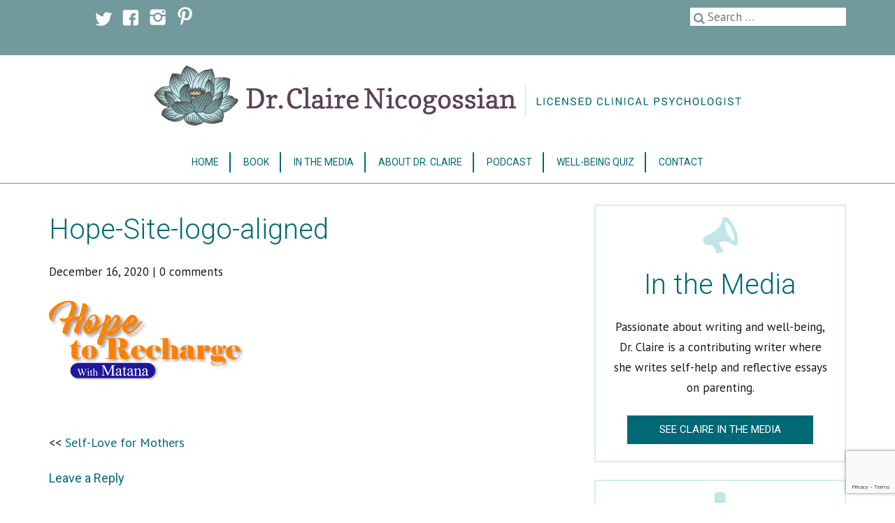

--- FILE ---
content_type: text/html; charset=UTF-8
request_url: https://drclairenicogossian.com/in-the-media/self-love-for-mothers/hope-site-logo-aligned/
body_size: 13014
content:
<!DOCTYPE html>
<html lang="en-US">
<head>
	<meta charset="UTF-8">
	<meta name="viewport" content="width=device-width, initial-scale=1">
	<link rel="profile" href="https://gmpg.org/xfn/11">
	<link rel="pingback" href="https://drclairenicogossian.com/xmlrpc.php">

	<!-- Google Fonts -->
	<link href="https://fonts.googleapis.com/css?family=Roboto:300,400,700|Roboto+Condensed:300|PT+Sans" rel="stylesheet">

	<!-- FontAwesome -->
	<link href="https://maxcdn.bootstrapcdn.com/font-awesome/4.6.3/css/font-awesome.min.css" rel="stylesheet">

	<script type="text/javascript" src="https://cdnjs.cloudflare.com/ajax/libs/jquery/1.11.3/jquery.min.js"></script>

			
<meta name='robots' content='index, follow, max-image-preview:large, max-snippet:-1, max-video-preview:-1' />
	<style>img:is([sizes="auto" i], [sizes^="auto," i]) { contain-intrinsic-size: 3000px 1500px }</style>
	
	<!-- This site is optimized with the Yoast SEO plugin v26.7 - https://yoast.com/wordpress/plugins/seo/ -->
	<title>Hope-Site-logo-aligned - Dr. Claire Nicogossian</title>
	<link rel="canonical" href="https://drclairenicogossian.com/in-the-media/self-love-for-mothers/hope-site-logo-aligned/" />
	<meta property="og:locale" content="en_US" />
	<meta property="og:type" content="article" />
	<meta property="og:title" content="Hope-Site-logo-aligned - Dr. Claire Nicogossian" />
	<meta property="og:url" content="https://drclairenicogossian.com/in-the-media/self-love-for-mothers/hope-site-logo-aligned/" />
	<meta property="og:site_name" content="Dr. Claire Nicogossian" />
	<meta property="article:modified_time" content="2020-12-16T22:34:45+00:00" />
	<meta property="og:image" content="https://drclairenicogossian.com/in-the-media/self-love-for-mothers/hope-site-logo-aligned" />
	<meta property="og:image:width" content="279" />
	<meta property="og:image:height" content="115" />
	<meta property="og:image:type" content="image/png" />
	<meta name="twitter:card" content="summary_large_image" />
	<script type="application/ld+json" class="yoast-schema-graph">{"@context":"https://schema.org","@graph":[{"@type":"WebPage","@id":"https://drclairenicogossian.com/in-the-media/self-love-for-mothers/hope-site-logo-aligned/","url":"https://drclairenicogossian.com/in-the-media/self-love-for-mothers/hope-site-logo-aligned/","name":"Hope-Site-logo-aligned - Dr. Claire Nicogossian","isPartOf":{"@id":"https://drclairenicogossian.com/#website"},"primaryImageOfPage":{"@id":"https://drclairenicogossian.com/in-the-media/self-love-for-mothers/hope-site-logo-aligned/#primaryimage"},"image":{"@id":"https://drclairenicogossian.com/in-the-media/self-love-for-mothers/hope-site-logo-aligned/#primaryimage"},"thumbnailUrl":"https://i0.wp.com/drclairenicogossian.com/wp-content/uploads/2020/12/Hope-Site-logo-aligned.png?fit=279%2C115&ssl=1","datePublished":"2020-12-16T22:31:57+00:00","dateModified":"2020-12-16T22:34:45+00:00","breadcrumb":{"@id":"https://drclairenicogossian.com/in-the-media/self-love-for-mothers/hope-site-logo-aligned/#breadcrumb"},"inLanguage":"en-US","potentialAction":[{"@type":"ReadAction","target":["https://drclairenicogossian.com/in-the-media/self-love-for-mothers/hope-site-logo-aligned/"]}]},{"@type":"ImageObject","inLanguage":"en-US","@id":"https://drclairenicogossian.com/in-the-media/self-love-for-mothers/hope-site-logo-aligned/#primaryimage","url":"https://i0.wp.com/drclairenicogossian.com/wp-content/uploads/2020/12/Hope-Site-logo-aligned.png?fit=279%2C115&ssl=1","contentUrl":"https://i0.wp.com/drclairenicogossian.com/wp-content/uploads/2020/12/Hope-Site-logo-aligned.png?fit=279%2C115&ssl=1"},{"@type":"BreadcrumbList","@id":"https://drclairenicogossian.com/in-the-media/self-love-for-mothers/hope-site-logo-aligned/#breadcrumb","itemListElement":[{"@type":"ListItem","position":1,"name":"Home","item":"https://drclairenicogossian.com/"},{"@type":"ListItem","position":2,"name":"Self-Love for Mothers","item":"https://drclairenicogossian.com/in-the-media/self-love-for-mothers/"},{"@type":"ListItem","position":3,"name":"Hope-Site-logo-aligned"}]},{"@type":"WebSite","@id":"https://drclairenicogossian.com/#website","url":"https://drclairenicogossian.com/","name":"Dr. Claire Nicogossian","description":"Licensed Clinical Psychologist","potentialAction":[{"@type":"SearchAction","target":{"@type":"EntryPoint","urlTemplate":"https://drclairenicogossian.com/?s={search_term_string}"},"query-input":{"@type":"PropertyValueSpecification","valueRequired":true,"valueName":"search_term_string"}}],"inLanguage":"en-US"}]}</script>
	<!-- / Yoast SEO plugin. -->


<link rel='dns-prefetch' href='//static.addtoany.com' />
<link rel='dns-prefetch' href='//cdnjs.cloudflare.com' />
<link rel='dns-prefetch' href='//secure.gravatar.com' />
<link rel='dns-prefetch' href='//stats.wp.com' />
<link rel='dns-prefetch' href='//fonts.googleapis.com' />
<link rel='dns-prefetch' href='//v0.wordpress.com' />
<link rel='preconnect' href='//i0.wp.com' />
<link rel="alternate" type="application/rss+xml" title="Dr. Claire Nicogossian &raquo; Feed" href="https://drclairenicogossian.com/feed/" />
<link rel="alternate" type="application/rss+xml" title="Dr. Claire Nicogossian &raquo; Comments Feed" href="https://drclairenicogossian.com/comments/feed/" />
<link rel="alternate" type="application/rss+xml" title="Dr. Claire Nicogossian &raquo; Hope-Site-logo-aligned Comments Feed" href="https://drclairenicogossian.com/in-the-media/self-love-for-mothers/hope-site-logo-aligned/feed/" />
<script type="text/javascript">
/* <![CDATA[ */
window._wpemojiSettings = {"baseUrl":"https:\/\/s.w.org\/images\/core\/emoji\/16.0.1\/72x72\/","ext":".png","svgUrl":"https:\/\/s.w.org\/images\/core\/emoji\/16.0.1\/svg\/","svgExt":".svg","source":{"concatemoji":"https:\/\/drclairenicogossian.com\/wp-includes\/js\/wp-emoji-release.min.js?ver=6.8.3"}};
/*! This file is auto-generated */
!function(s,n){var o,i,e;function c(e){try{var t={supportTests:e,timestamp:(new Date).valueOf()};sessionStorage.setItem(o,JSON.stringify(t))}catch(e){}}function p(e,t,n){e.clearRect(0,0,e.canvas.width,e.canvas.height),e.fillText(t,0,0);var t=new Uint32Array(e.getImageData(0,0,e.canvas.width,e.canvas.height).data),a=(e.clearRect(0,0,e.canvas.width,e.canvas.height),e.fillText(n,0,0),new Uint32Array(e.getImageData(0,0,e.canvas.width,e.canvas.height).data));return t.every(function(e,t){return e===a[t]})}function u(e,t){e.clearRect(0,0,e.canvas.width,e.canvas.height),e.fillText(t,0,0);for(var n=e.getImageData(16,16,1,1),a=0;a<n.data.length;a++)if(0!==n.data[a])return!1;return!0}function f(e,t,n,a){switch(t){case"flag":return n(e,"\ud83c\udff3\ufe0f\u200d\u26a7\ufe0f","\ud83c\udff3\ufe0f\u200b\u26a7\ufe0f")?!1:!n(e,"\ud83c\udde8\ud83c\uddf6","\ud83c\udde8\u200b\ud83c\uddf6")&&!n(e,"\ud83c\udff4\udb40\udc67\udb40\udc62\udb40\udc65\udb40\udc6e\udb40\udc67\udb40\udc7f","\ud83c\udff4\u200b\udb40\udc67\u200b\udb40\udc62\u200b\udb40\udc65\u200b\udb40\udc6e\u200b\udb40\udc67\u200b\udb40\udc7f");case"emoji":return!a(e,"\ud83e\udedf")}return!1}function g(e,t,n,a){var r="undefined"!=typeof WorkerGlobalScope&&self instanceof WorkerGlobalScope?new OffscreenCanvas(300,150):s.createElement("canvas"),o=r.getContext("2d",{willReadFrequently:!0}),i=(o.textBaseline="top",o.font="600 32px Arial",{});return e.forEach(function(e){i[e]=t(o,e,n,a)}),i}function t(e){var t=s.createElement("script");t.src=e,t.defer=!0,s.head.appendChild(t)}"undefined"!=typeof Promise&&(o="wpEmojiSettingsSupports",i=["flag","emoji"],n.supports={everything:!0,everythingExceptFlag:!0},e=new Promise(function(e){s.addEventListener("DOMContentLoaded",e,{once:!0})}),new Promise(function(t){var n=function(){try{var e=JSON.parse(sessionStorage.getItem(o));if("object"==typeof e&&"number"==typeof e.timestamp&&(new Date).valueOf()<e.timestamp+604800&&"object"==typeof e.supportTests)return e.supportTests}catch(e){}return null}();if(!n){if("undefined"!=typeof Worker&&"undefined"!=typeof OffscreenCanvas&&"undefined"!=typeof URL&&URL.createObjectURL&&"undefined"!=typeof Blob)try{var e="postMessage("+g.toString()+"("+[JSON.stringify(i),f.toString(),p.toString(),u.toString()].join(",")+"));",a=new Blob([e],{type:"text/javascript"}),r=new Worker(URL.createObjectURL(a),{name:"wpTestEmojiSupports"});return void(r.onmessage=function(e){c(n=e.data),r.terminate(),t(n)})}catch(e){}c(n=g(i,f,p,u))}t(n)}).then(function(e){for(var t in e)n.supports[t]=e[t],n.supports.everything=n.supports.everything&&n.supports[t],"flag"!==t&&(n.supports.everythingExceptFlag=n.supports.everythingExceptFlag&&n.supports[t]);n.supports.everythingExceptFlag=n.supports.everythingExceptFlag&&!n.supports.flag,n.DOMReady=!1,n.readyCallback=function(){n.DOMReady=!0}}).then(function(){return e}).then(function(){var e;n.supports.everything||(n.readyCallback(),(e=n.source||{}).concatemoji?t(e.concatemoji):e.wpemoji&&e.twemoji&&(t(e.twemoji),t(e.wpemoji)))}))}((window,document),window._wpemojiSettings);
/* ]]> */
</script>
<style id='wp-emoji-styles-inline-css' type='text/css'>

	img.wp-smiley, img.emoji {
		display: inline !important;
		border: none !important;
		box-shadow: none !important;
		height: 1em !important;
		width: 1em !important;
		margin: 0 0.07em !important;
		vertical-align: -0.1em !important;
		background: none !important;
		padding: 0 !important;
	}
</style>
<link rel='stylesheet' id='wp-block-library-css' href='https://drclairenicogossian.com/wp-includes/css/dist/block-library/style.min.css?ver=6.8.3' type='text/css' media='all' />
<style id='classic-theme-styles-inline-css' type='text/css'>
/*! This file is auto-generated */
.wp-block-button__link{color:#fff;background-color:#32373c;border-radius:9999px;box-shadow:none;text-decoration:none;padding:calc(.667em + 2px) calc(1.333em + 2px);font-size:1.125em}.wp-block-file__button{background:#32373c;color:#fff;text-decoration:none}
</style>
<link rel='stylesheet' id='mediaelement-css' href='https://drclairenicogossian.com/wp-includes/js/mediaelement/mediaelementplayer-legacy.min.css?ver=4.2.17' type='text/css' media='all' />
<link rel='stylesheet' id='wp-mediaelement-css' href='https://drclairenicogossian.com/wp-includes/js/mediaelement/wp-mediaelement.min.css?ver=6.8.3' type='text/css' media='all' />
<style id='jetpack-sharing-buttons-style-inline-css' type='text/css'>
.jetpack-sharing-buttons__services-list{display:flex;flex-direction:row;flex-wrap:wrap;gap:0;list-style-type:none;margin:5px;padding:0}.jetpack-sharing-buttons__services-list.has-small-icon-size{font-size:12px}.jetpack-sharing-buttons__services-list.has-normal-icon-size{font-size:16px}.jetpack-sharing-buttons__services-list.has-large-icon-size{font-size:24px}.jetpack-sharing-buttons__services-list.has-huge-icon-size{font-size:36px}@media print{.jetpack-sharing-buttons__services-list{display:none!important}}.editor-styles-wrapper .wp-block-jetpack-sharing-buttons{gap:0;padding-inline-start:0}ul.jetpack-sharing-buttons__services-list.has-background{padding:1.25em 2.375em}
</style>
<style id='global-styles-inline-css' type='text/css'>
:root{--wp--preset--aspect-ratio--square: 1;--wp--preset--aspect-ratio--4-3: 4/3;--wp--preset--aspect-ratio--3-4: 3/4;--wp--preset--aspect-ratio--3-2: 3/2;--wp--preset--aspect-ratio--2-3: 2/3;--wp--preset--aspect-ratio--16-9: 16/9;--wp--preset--aspect-ratio--9-16: 9/16;--wp--preset--color--black: #000000;--wp--preset--color--cyan-bluish-gray: #abb8c3;--wp--preset--color--white: #ffffff;--wp--preset--color--pale-pink: #f78da7;--wp--preset--color--vivid-red: #cf2e2e;--wp--preset--color--luminous-vivid-orange: #ff6900;--wp--preset--color--luminous-vivid-amber: #fcb900;--wp--preset--color--light-green-cyan: #7bdcb5;--wp--preset--color--vivid-green-cyan: #00d084;--wp--preset--color--pale-cyan-blue: #8ed1fc;--wp--preset--color--vivid-cyan-blue: #0693e3;--wp--preset--color--vivid-purple: #9b51e0;--wp--preset--gradient--vivid-cyan-blue-to-vivid-purple: linear-gradient(135deg,rgba(6,147,227,1) 0%,rgb(155,81,224) 100%);--wp--preset--gradient--light-green-cyan-to-vivid-green-cyan: linear-gradient(135deg,rgb(122,220,180) 0%,rgb(0,208,130) 100%);--wp--preset--gradient--luminous-vivid-amber-to-luminous-vivid-orange: linear-gradient(135deg,rgba(252,185,0,1) 0%,rgba(255,105,0,1) 100%);--wp--preset--gradient--luminous-vivid-orange-to-vivid-red: linear-gradient(135deg,rgba(255,105,0,1) 0%,rgb(207,46,46) 100%);--wp--preset--gradient--very-light-gray-to-cyan-bluish-gray: linear-gradient(135deg,rgb(238,238,238) 0%,rgb(169,184,195) 100%);--wp--preset--gradient--cool-to-warm-spectrum: linear-gradient(135deg,rgb(74,234,220) 0%,rgb(151,120,209) 20%,rgb(207,42,186) 40%,rgb(238,44,130) 60%,rgb(251,105,98) 80%,rgb(254,248,76) 100%);--wp--preset--gradient--blush-light-purple: linear-gradient(135deg,rgb(255,206,236) 0%,rgb(152,150,240) 100%);--wp--preset--gradient--blush-bordeaux: linear-gradient(135deg,rgb(254,205,165) 0%,rgb(254,45,45) 50%,rgb(107,0,62) 100%);--wp--preset--gradient--luminous-dusk: linear-gradient(135deg,rgb(255,203,112) 0%,rgb(199,81,192) 50%,rgb(65,88,208) 100%);--wp--preset--gradient--pale-ocean: linear-gradient(135deg,rgb(255,245,203) 0%,rgb(182,227,212) 50%,rgb(51,167,181) 100%);--wp--preset--gradient--electric-grass: linear-gradient(135deg,rgb(202,248,128) 0%,rgb(113,206,126) 100%);--wp--preset--gradient--midnight: linear-gradient(135deg,rgb(2,3,129) 0%,rgb(40,116,252) 100%);--wp--preset--font-size--small: 13px;--wp--preset--font-size--medium: 20px;--wp--preset--font-size--large: 36px;--wp--preset--font-size--x-large: 42px;--wp--preset--spacing--20: 0.44rem;--wp--preset--spacing--30: 0.67rem;--wp--preset--spacing--40: 1rem;--wp--preset--spacing--50: 1.5rem;--wp--preset--spacing--60: 2.25rem;--wp--preset--spacing--70: 3.38rem;--wp--preset--spacing--80: 5.06rem;--wp--preset--shadow--natural: 6px 6px 9px rgba(0, 0, 0, 0.2);--wp--preset--shadow--deep: 12px 12px 50px rgba(0, 0, 0, 0.4);--wp--preset--shadow--sharp: 6px 6px 0px rgba(0, 0, 0, 0.2);--wp--preset--shadow--outlined: 6px 6px 0px -3px rgba(255, 255, 255, 1), 6px 6px rgba(0, 0, 0, 1);--wp--preset--shadow--crisp: 6px 6px 0px rgba(0, 0, 0, 1);}:where(.is-layout-flex){gap: 0.5em;}:where(.is-layout-grid){gap: 0.5em;}body .is-layout-flex{display: flex;}.is-layout-flex{flex-wrap: wrap;align-items: center;}.is-layout-flex > :is(*, div){margin: 0;}body .is-layout-grid{display: grid;}.is-layout-grid > :is(*, div){margin: 0;}:where(.wp-block-columns.is-layout-flex){gap: 2em;}:where(.wp-block-columns.is-layout-grid){gap: 2em;}:where(.wp-block-post-template.is-layout-flex){gap: 1.25em;}:where(.wp-block-post-template.is-layout-grid){gap: 1.25em;}.has-black-color{color: var(--wp--preset--color--black) !important;}.has-cyan-bluish-gray-color{color: var(--wp--preset--color--cyan-bluish-gray) !important;}.has-white-color{color: var(--wp--preset--color--white) !important;}.has-pale-pink-color{color: var(--wp--preset--color--pale-pink) !important;}.has-vivid-red-color{color: var(--wp--preset--color--vivid-red) !important;}.has-luminous-vivid-orange-color{color: var(--wp--preset--color--luminous-vivid-orange) !important;}.has-luminous-vivid-amber-color{color: var(--wp--preset--color--luminous-vivid-amber) !important;}.has-light-green-cyan-color{color: var(--wp--preset--color--light-green-cyan) !important;}.has-vivid-green-cyan-color{color: var(--wp--preset--color--vivid-green-cyan) !important;}.has-pale-cyan-blue-color{color: var(--wp--preset--color--pale-cyan-blue) !important;}.has-vivid-cyan-blue-color{color: var(--wp--preset--color--vivid-cyan-blue) !important;}.has-vivid-purple-color{color: var(--wp--preset--color--vivid-purple) !important;}.has-black-background-color{background-color: var(--wp--preset--color--black) !important;}.has-cyan-bluish-gray-background-color{background-color: var(--wp--preset--color--cyan-bluish-gray) !important;}.has-white-background-color{background-color: var(--wp--preset--color--white) !important;}.has-pale-pink-background-color{background-color: var(--wp--preset--color--pale-pink) !important;}.has-vivid-red-background-color{background-color: var(--wp--preset--color--vivid-red) !important;}.has-luminous-vivid-orange-background-color{background-color: var(--wp--preset--color--luminous-vivid-orange) !important;}.has-luminous-vivid-amber-background-color{background-color: var(--wp--preset--color--luminous-vivid-amber) !important;}.has-light-green-cyan-background-color{background-color: var(--wp--preset--color--light-green-cyan) !important;}.has-vivid-green-cyan-background-color{background-color: var(--wp--preset--color--vivid-green-cyan) !important;}.has-pale-cyan-blue-background-color{background-color: var(--wp--preset--color--pale-cyan-blue) !important;}.has-vivid-cyan-blue-background-color{background-color: var(--wp--preset--color--vivid-cyan-blue) !important;}.has-vivid-purple-background-color{background-color: var(--wp--preset--color--vivid-purple) !important;}.has-black-border-color{border-color: var(--wp--preset--color--black) !important;}.has-cyan-bluish-gray-border-color{border-color: var(--wp--preset--color--cyan-bluish-gray) !important;}.has-white-border-color{border-color: var(--wp--preset--color--white) !important;}.has-pale-pink-border-color{border-color: var(--wp--preset--color--pale-pink) !important;}.has-vivid-red-border-color{border-color: var(--wp--preset--color--vivid-red) !important;}.has-luminous-vivid-orange-border-color{border-color: var(--wp--preset--color--luminous-vivid-orange) !important;}.has-luminous-vivid-amber-border-color{border-color: var(--wp--preset--color--luminous-vivid-amber) !important;}.has-light-green-cyan-border-color{border-color: var(--wp--preset--color--light-green-cyan) !important;}.has-vivid-green-cyan-border-color{border-color: var(--wp--preset--color--vivid-green-cyan) !important;}.has-pale-cyan-blue-border-color{border-color: var(--wp--preset--color--pale-cyan-blue) !important;}.has-vivid-cyan-blue-border-color{border-color: var(--wp--preset--color--vivid-cyan-blue) !important;}.has-vivid-purple-border-color{border-color: var(--wp--preset--color--vivid-purple) !important;}.has-vivid-cyan-blue-to-vivid-purple-gradient-background{background: var(--wp--preset--gradient--vivid-cyan-blue-to-vivid-purple) !important;}.has-light-green-cyan-to-vivid-green-cyan-gradient-background{background: var(--wp--preset--gradient--light-green-cyan-to-vivid-green-cyan) !important;}.has-luminous-vivid-amber-to-luminous-vivid-orange-gradient-background{background: var(--wp--preset--gradient--luminous-vivid-amber-to-luminous-vivid-orange) !important;}.has-luminous-vivid-orange-to-vivid-red-gradient-background{background: var(--wp--preset--gradient--luminous-vivid-orange-to-vivid-red) !important;}.has-very-light-gray-to-cyan-bluish-gray-gradient-background{background: var(--wp--preset--gradient--very-light-gray-to-cyan-bluish-gray) !important;}.has-cool-to-warm-spectrum-gradient-background{background: var(--wp--preset--gradient--cool-to-warm-spectrum) !important;}.has-blush-light-purple-gradient-background{background: var(--wp--preset--gradient--blush-light-purple) !important;}.has-blush-bordeaux-gradient-background{background: var(--wp--preset--gradient--blush-bordeaux) !important;}.has-luminous-dusk-gradient-background{background: var(--wp--preset--gradient--luminous-dusk) !important;}.has-pale-ocean-gradient-background{background: var(--wp--preset--gradient--pale-ocean) !important;}.has-electric-grass-gradient-background{background: var(--wp--preset--gradient--electric-grass) !important;}.has-midnight-gradient-background{background: var(--wp--preset--gradient--midnight) !important;}.has-small-font-size{font-size: var(--wp--preset--font-size--small) !important;}.has-medium-font-size{font-size: var(--wp--preset--font-size--medium) !important;}.has-large-font-size{font-size: var(--wp--preset--font-size--large) !important;}.has-x-large-font-size{font-size: var(--wp--preset--font-size--x-large) !important;}
:where(.wp-block-post-template.is-layout-flex){gap: 1.25em;}:where(.wp-block-post-template.is-layout-grid){gap: 1.25em;}
:where(.wp-block-columns.is-layout-flex){gap: 2em;}:where(.wp-block-columns.is-layout-grid){gap: 2em;}
:root :where(.wp-block-pullquote){font-size: 1.5em;line-height: 1.6;}
</style>
<link rel='stylesheet' id='contact-form-7-css' href='https://drclairenicogossian.com/wp-content/plugins/contact-form-7/includes/css/styles.css?ver=6.1.4' type='text/css' media='all' />
<link rel='stylesheet' id='nine15-wp-style-css' href='https://drclairenicogossian.com/wp-content/themes/nine15-wp/style.css?ver=1.0.31' type='text/css' media='all' />
<link rel='stylesheet' id='google-font-montserrat-css' href='https://fonts.googleapis.com/css2?family=Montserrat%3Awght%40700&#038;display=swap&#038;ver=6.8.3' type='text/css' media='all' />
<link rel='stylesheet' id='fancybox-css-css' href='https://cdnjs.cloudflare.com/ajax/libs/fancybox/3.0.47/jquery.fancybox.min.css?ver=3.0.47' type='text/css' media='all' />
<link rel='stylesheet' id='slick-css-css' href='https://drclairenicogossian.com/wp-content/themes/nine15-wp/js/slick/slick/slick.css?ver=1.9.0' type='text/css' media='all' />
<link rel='stylesheet' id='slick-theme-css-css' href='https://drclairenicogossian.com/wp-content/themes/nine15-wp/js/slick/slick/slick-theme.css?ver=1.9.0' type='text/css' media='all' />
<link rel='stylesheet' id='addtoany-css' href='https://drclairenicogossian.com/wp-content/plugins/add-to-any/addtoany.min.css?ver=1.16' type='text/css' media='all' />
<script type="text/javascript" id="addtoany-core-js-before">
/* <![CDATA[ */
window.a2a_config=window.a2a_config||{};a2a_config.callbacks=[];a2a_config.overlays=[];a2a_config.templates={};
/* ]]> */
</script>
<script type="text/javascript" defer src="https://static.addtoany.com/menu/page.js" id="addtoany-core-js"></script>
<script type="text/javascript" src="https://drclairenicogossian.com/wp-includes/js/jquery/jquery.min.js?ver=3.7.1" id="jquery-core-js"></script>
<script type="text/javascript" src="https://drclairenicogossian.com/wp-includes/js/jquery/jquery-migrate.min.js?ver=3.4.1" id="jquery-migrate-js"></script>
<script type="text/javascript" defer src="https://drclairenicogossian.com/wp-content/plugins/add-to-any/addtoany.min.js?ver=1.1" id="addtoany-jquery-js"></script>
<link rel="https://api.w.org/" href="https://drclairenicogossian.com/wp-json/" /><link rel="alternate" title="JSON" type="application/json" href="https://drclairenicogossian.com/wp-json/wp/v2/media/759" /><link rel="EditURI" type="application/rsd+xml" title="RSD" href="https://drclairenicogossian.com/xmlrpc.php?rsd" />
<link rel='shortlink' href='https://wp.me/a84IHY-cf' />
<link rel="alternate" title="oEmbed (JSON)" type="application/json+oembed" href="https://drclairenicogossian.com/wp-json/oembed/1.0/embed?url=https%3A%2F%2Fdrclairenicogossian.com%2Fin-the-media%2Fself-love-for-mothers%2Fhope-site-logo-aligned%2F" />
<link rel="alternate" title="oEmbed (XML)" type="text/xml+oembed" href="https://drclairenicogossian.com/wp-json/oembed/1.0/embed?url=https%3A%2F%2Fdrclairenicogossian.com%2Fin-the-media%2Fself-love-for-mothers%2Fhope-site-logo-aligned%2F&#038;format=xml" />
	<style>img#wpstats{display:none}</style>
			<style type="text/css">
			.site-title,
		.site-description {
			position: absolute;
			clip: rect(1px, 1px, 1px, 1px);
		}
		</style>
	<link rel="icon" href="https://i0.wp.com/drclairenicogossian.com/wp-content/uploads/2020/12/cropped-android-chrome-512x512-1.png?fit=32%2C32&#038;ssl=1" sizes="32x32" />
<link rel="icon" href="https://i0.wp.com/drclairenicogossian.com/wp-content/uploads/2020/12/cropped-android-chrome-512x512-1.png?fit=192%2C192&#038;ssl=1" sizes="192x192" />
<link rel="apple-touch-icon" href="https://i0.wp.com/drclairenicogossian.com/wp-content/uploads/2020/12/cropped-android-chrome-512x512-1.png?fit=180%2C180&#038;ssl=1" />
<meta name="msapplication-TileImage" content="https://i0.wp.com/drclairenicogossian.com/wp-content/uploads/2020/12/cropped-android-chrome-512x512-1.png?fit=270%2C270&#038;ssl=1" />
<script type="text/javascript">
    (function(i,s,o,g,r,a,m){i['GoogleAnalyticsObject']=r;i[r]=i[r]||function(){
	(i[r].q=i[r].q||[]).push(arguments)},i[r].l=1*new Date();a=s.createElement(o),
		   m=s.getElementsByTagName(o)[0];a.async=1;a.src=g;m.parentNode.insertBefore(a,m)
   })(window,document,'script','//www.google-analytics.com/analytics.js','__gaTracker');

__gaTracker('create', 'UA-65222800-1', 'auto');
__gaTracker('send','pageview');

</script>
</head>

<body data-rsssl=1 class="attachment wp-singular attachment-template-default single single-attachment postid-759 attachmentid-759 attachment-png wp-custom-logo wp-theme-nine15-wp do-etfw attachment-hope-site-logo-aligned">
<div id="page" class="site">
	<header id="masthead" class="site-header" role="banner">
		<div class="top-nav-bar">
			<div class="container">
				<ul class="header-social-links">
					<li id="hamburger"><a href="javascript:void(0);"><i class="fa fa-align-justify"></i></a></li>
					<li><a target="_blank" href="https://twitter.com/DrClaireN" target="_blank"><img src="https://drclairenicogossian.com/wp-content/themes/nine15-wp/images/twitter-white.png" /></a></li>
					<li><a target="_blank" href="https://www.facebook.com/DrClaireNicogossian/" target="_blank"><img src="https://drclairenicogossian.com/wp-content/themes/nine15-wp/images/facebook-white.png" /></a></li>
					<li><a target="_blank" href="https://www.instagram.com/momswellbeing/" target="_blank"><img src="https://drclairenicogossian.com/wp-content/themes/nine15-wp/images/instagram-white.png" /></a></li>
					<li><a target="_blank" href="https://www.pinterest.com/dclaire4116/" target="_blank"><img src="https://drclairenicogossian.com/wp-content/themes/nine15-wp/images/pintrest-white.png" /></a></li>
				</ul>
				<div class="header-search">
					<form role="search" method="get" class="search-form" action="https://drclairenicogossian.com/">
				<label>
					<span class="screen-reader-text">Search for:</span>
					<input type="search" class="search-field" placeholder="Search &hellip;" value="" name="s" />
				</label>
				<input type="submit" class="search-submit" value="Search" />
			</form>				</div>
			</div>
		</div>
		<div class="container">
			<div class="site-branding">
				<div id="logo">
					<a href="https://drclairenicogossian.com/" class="custom-logo-link" rel="home"><img width="840" height="86" src="https://i0.wp.com/drclairenicogossian.com/wp-content/uploads/2016/09/DrClaire-Logo.png?fit=840%2C86&amp;ssl=1" class="custom-logo" alt="Dr. Claire Nicogossian" decoding="async" fetchpriority="high" srcset="https://i0.wp.com/drclairenicogossian.com/wp-content/uploads/2016/09/DrClaire-Logo.png?w=840&amp;ssl=1 840w, https://i0.wp.com/drclairenicogossian.com/wp-content/uploads/2016/09/DrClaire-Logo.png?resize=300%2C31&amp;ssl=1 300w, https://i0.wp.com/drclairenicogossian.com/wp-content/uploads/2016/09/DrClaire-Logo.png?resize=768%2C79&amp;ssl=1 768w" sizes="(max-width: 840px) 100vw, 840px" data-attachment-id="7" data-permalink="https://drclairenicogossian.com/drclaire-logo/" data-orig-file="https://i0.wp.com/drclairenicogossian.com/wp-content/uploads/2016/09/DrClaire-Logo.png?fit=840%2C86&amp;ssl=1" data-orig-size="840,86" data-comments-opened="1" data-image-meta="{&quot;aperture&quot;:&quot;0&quot;,&quot;credit&quot;:&quot;&quot;,&quot;camera&quot;:&quot;&quot;,&quot;caption&quot;:&quot;&quot;,&quot;created_timestamp&quot;:&quot;0&quot;,&quot;copyright&quot;:&quot;&quot;,&quot;focal_length&quot;:&quot;0&quot;,&quot;iso&quot;:&quot;0&quot;,&quot;shutter_speed&quot;:&quot;0&quot;,&quot;title&quot;:&quot;&quot;,&quot;orientation&quot;:&quot;0&quot;}" data-image-title="drclaire-logo" data-image-description="" data-image-caption="" data-medium-file="https://i0.wp.com/drclairenicogossian.com/wp-content/uploads/2016/09/DrClaire-Logo.png?fit=300%2C31&amp;ssl=1" data-large-file="https://i0.wp.com/drclairenicogossian.com/wp-content/uploads/2016/09/DrClaire-Logo.png?fit=640%2C66&amp;ssl=1" /></a>				</div>
									<p class="site-description">Licensed Clinical Psychologist</p>
								</div><!-- .site-branding -->

			<nav id="site-navigation" class="main-navigation" role="navigation">
				<!--<button class="menu-toggle" aria-controls="primary-menu" aria-expanded="false">Primary Menu</button>-->
				<button class="btn-close-nav"><span class="fa fa-times"></span></button>
				<div class="menu-menu-1-container"><ul id="primary-menu" class="menu"><li id="menu-item-58" class="menu-item menu-item-type-post_type menu-item-object-page menu-item-home menu-item-58"><a href="https://drclairenicogossian.com/">Home</a></li>
<li id="menu-item-706" class="menu-item menu-item-type-post_type menu-item-object-page menu-item-706"><a href="https://drclairenicogossian.com/mama-you-are-enough/">Book</a></li>
<li id="menu-item-779" class="menu-item menu-item-type-post_type_archive menu-item-object-press menu-item-779"><a href="https://drclairenicogossian.com/in-the-media/">In The Media</a></li>
<li id="menu-item-57" class="menu-item menu-item-type-post_type menu-item-object-page menu-item-57"><a href="https://drclairenicogossian.com/about-dr-claire/">About Dr. Claire</a></li>
<li id="menu-item-110" class="menu-item menu-item-type-post_type menu-item-object-page menu-item-110"><a href="https://drclairenicogossian.com/podcast/">Podcast</a></li>
<li id="menu-item-111" class="menu-item menu-item-type-post_type menu-item-object-page menu-item-111"><a href="https://drclairenicogossian.com/well-being-quiz/">Well-Being Quiz</a></li>
<li id="menu-item-86" class="menu-item menu-item-type-post_type menu-item-object-page menu-item-86"><a href="https://drclairenicogossian.com/contact/">Contact</a></li>
</ul></div>			</nav><!-- #site-navigation -->
		</div>
	</header><!-- #masthead -->

	
	<!--<a class="skip-link screen-reader-text" href="#content">Skip to content</a>-->
	<div id="content" class="site-content">

		
		
		
					<div class="container">
			<div class="row">
		<div class="col-sm-8">
			<div id="primary" class="content-area">
				<main id="main" class="site-main" role="main">

				
<article id="post-759" class="post-759 attachment type-attachment status-inherit hentry">
	<div class="jumbotron">
		<header class="entry-header">
			<h1 class="entry-title">Hope-Site-logo-aligned</h1>				<div class="entry-meta">
					<span class="posted-on"><time class="entry-date published" datetime="2020-12-16T22:31:57+00:00">December 16, 2020</time><time class="updated" datetime="2020-12-16T22:34:45+00:00">December 16, 2020</time></span> | <span class="comment_count"> 0 comments</span>				</div><!-- .entry-meta -->
						</header><!-- .entry-header -->

		<div class="entry-content">
			
			<p class="attachment"><a href="https://i0.wp.com/drclairenicogossian.com/wp-content/uploads/2020/12/Hope-Site-logo-aligned.png?ssl=1"><img decoding="async" width="279" height="115" src="https://i0.wp.com/drclairenicogossian.com/wp-content/uploads/2020/12/Hope-Site-logo-aligned.png?fit=279%2C115&amp;ssl=1" class="attachment-medium size-medium" alt="" data-attachment-id="759" data-permalink="https://drclairenicogossian.com/in-the-media/self-love-for-mothers/hope-site-logo-aligned/" data-orig-file="https://i0.wp.com/drclairenicogossian.com/wp-content/uploads/2020/12/Hope-Site-logo-aligned.png?fit=279%2C115&amp;ssl=1" data-orig-size="279,115" data-comments-opened="1" data-image-meta="{&quot;aperture&quot;:&quot;0&quot;,&quot;credit&quot;:&quot;&quot;,&quot;camera&quot;:&quot;&quot;,&quot;caption&quot;:&quot;&quot;,&quot;created_timestamp&quot;:&quot;0&quot;,&quot;copyright&quot;:&quot;&quot;,&quot;focal_length&quot;:&quot;0&quot;,&quot;iso&quot;:&quot;0&quot;,&quot;shutter_speed&quot;:&quot;0&quot;,&quot;title&quot;:&quot;&quot;,&quot;orientation&quot;:&quot;0&quot;}" data-image-title="Hope-Site-logo-aligned" data-image-description="" data-image-caption="" data-medium-file="https://i0.wp.com/drclairenicogossian.com/wp-content/uploads/2020/12/Hope-Site-logo-aligned.png?fit=279%2C115&amp;ssl=1" data-large-file="https://i0.wp.com/drclairenicogossian.com/wp-content/uploads/2020/12/Hope-Site-logo-aligned.png?fit=279%2C115&amp;ssl=1" /></a></p>
		</div><!-- .entry-content -->

		<footer class="entry-footer">
					</footer><!-- .entry-footer -->
	</div>
</article><!-- #post-## -->

	<nav class="navigation post-navigation" aria-label="Posts">
		<h2 class="screen-reader-text">Post navigation</h2>
		<div class="nav-links"><div class="nav-previous"><a href="https://drclairenicogossian.com/in-the-media/self-love-for-mothers/" rel="prev">Self-Love for Mothers</a></div></div>
	</nav>
<div id="comments" class="comments-area">

		<div id="respond" class="comment-respond">
		<h3 id="reply-title" class="comment-reply-title">Leave a Reply <small><a rel="nofollow" id="cancel-comment-reply-link" href="/in-the-media/self-love-for-mothers/hope-site-logo-aligned/#respond" style="display:none;">Cancel reply</a></small></h3><form action="https://drclairenicogossian.com/wp-comments-post.php?wpe-comment-post=drclairenicogo" method="post" id="commentform" class="comment-form"><p class="comment-notes"><span id="email-notes">Your email address will not be published.</span> <span class="required-field-message">Required fields are marked <span class="required">*</span></span></p><p class="comment-form-comment"><label for="comment">Comment <span class="required">*</span></label> <textarea id="comment" name="comment" cols="45" rows="8" maxlength="65525" required></textarea></p><p class="comment-form-author"><label for="author">Name <span class="required">*</span></label> <input id="author" name="author" type="text" value="" size="30" maxlength="245" autocomplete="name" required /></p>
<p class="comment-form-email"><label for="email">Email <span class="required">*</span></label> <input id="email" name="email" type="email" value="" size="30" maxlength="100" aria-describedby="email-notes" autocomplete="email" required /></p>
<p class="comment-form-url"><label for="url">Website</label> <input id="url" name="url" type="url" value="" size="30" maxlength="200" autocomplete="url" /></p>
<p class="comment-form-cookies-consent"><input id="wp-comment-cookies-consent" name="wp-comment-cookies-consent" type="checkbox" value="yes" /> <label for="wp-comment-cookies-consent">Save my name, email, and website in this browser for the next time I comment.</label></p>
<p class="form-submit"><input name="submit" type="submit" id="submit" class="submit" value="Post Comment" /> <input type='hidden' name='comment_post_ID' value='759' id='comment_post_ID' />
<input type='hidden' name='comment_parent' id='comment_parent' value='0' />
</p><p style="display: none;"><input type="hidden" id="akismet_comment_nonce" name="akismet_comment_nonce" value="e70d7b8e91" /></p><p style="display: none !important;" class="akismet-fields-container" data-prefix="ak_"><label>&#916;<textarea name="ak_hp_textarea" cols="45" rows="8" maxlength="100"></textarea></label><input type="hidden" id="ak_js_1" name="ak_js" value="54"/><script>document.getElementById( "ak_js_1" ).setAttribute( "value", ( new Date() ).getTime() );</script></p></form>	</div><!-- #respond -->
	
</div><!-- #comments -->

				</main><!-- #main -->
			</div><!-- #primary -->
		</div>

	    <div id="sidebar" class="col-sm-4">
	        
<aside id="secondary" class="widget-area jumbotron" role="complementary">
	        <div class="widget">
            <img src='https://drclairenicogo.wpenginepowered.com/wp-content/uploads/2016/09/sidebar-bullhorn-icon-1.png' />                            <h1>In the Media</h1>
                        <p>Passionate about writing and well-being, Dr. Claire is a contributing writer where she writes self-help and reflective essays on parenting.</p>
            <a class="btn" href="https://drclairenicogo.wpenginepowered.com/in-the-media/">See Claire In the Media</a>
        </div>
                <div class="widget">
            <img src='https://drclairenicogo.wpenginepowered.com/wp-content/uploads/2016/09/sidebar-microphone-icon.png' />                            <h1>Dr. Claire&#039;s Podcast</h1>
                        <p></p>
            <a class="btn" href="https://drclairenicogo.wpenginepowered.com/podcast/">HEAR MORE EPISODES</a>
        </div>
                <div class="widget">
            <img src='https://drclairenicogo.wpenginepowered.com/wp-content/uploads/2016/09/Sidebar-MWB-logo-1.png' />                        <p></p>
            <a class="btn" href="http://momswellbeing.com">Visit the blog</a>
        </div>
        <section id="media_image-2" class="widget widget_media_image"><img width="300" height="296" src="https://i0.wp.com/drclairenicogossian.com/wp-content/uploads/2018/08/1-1.png?fit=300%2C296&amp;ssl=1" class="image wp-image-537  attachment-medium size-medium" alt="" style="max-width: 100%; height: auto;" decoding="async" loading="lazy" srcset="https://i0.wp.com/drclairenicogossian.com/wp-content/uploads/2018/08/1-1.png?w=1692&amp;ssl=1 1692w, https://i0.wp.com/drclairenicogossian.com/wp-content/uploads/2018/08/1-1.png?resize=300%2C296&amp;ssl=1 300w, https://i0.wp.com/drclairenicogossian.com/wp-content/uploads/2018/08/1-1.png?resize=768%2C758&amp;ssl=1 768w, https://i0.wp.com/drclairenicogossian.com/wp-content/uploads/2018/08/1-1.png?resize=1024%2C1011&amp;ssl=1 1024w, https://i0.wp.com/drclairenicogossian.com/wp-content/uploads/2018/08/1-1.png?w=1280&amp;ssl=1 1280w" sizes="auto, (max-width: 300px) 100vw, 300px" data-attachment-id="537" data-permalink="https://drclairenicogossian.com/1-1/" data-orig-file="https://i0.wp.com/drclairenicogossian.com/wp-content/uploads/2018/08/1-1.png?fit=1692%2C1671&amp;ssl=1" data-orig-size="1692,1671" data-comments-opened="1" data-image-meta="{&quot;aperture&quot;:&quot;0&quot;,&quot;credit&quot;:&quot;&quot;,&quot;camera&quot;:&quot;&quot;,&quot;caption&quot;:&quot;&quot;,&quot;created_timestamp&quot;:&quot;0&quot;,&quot;copyright&quot;:&quot;&quot;,&quot;focal_length&quot;:&quot;0&quot;,&quot;iso&quot;:&quot;0&quot;,&quot;shutter_speed&quot;:&quot;0&quot;,&quot;title&quot;:&quot;&quot;,&quot;orientation&quot;:&quot;0&quot;}" data-image-title="1 (1)" data-image-description="" data-image-caption="" data-medium-file="https://i0.wp.com/drclairenicogossian.com/wp-content/uploads/2018/08/1-1.png?fit=300%2C296&amp;ssl=1" data-large-file="https://i0.wp.com/drclairenicogossian.com/wp-content/uploads/2018/08/1-1.png?fit=640%2C632&amp;ssl=1" /></section></aside><!-- #secondary -->
	    </div><!-- #sidebar -->
	</div><!-- .row -->
			</div><!-- .container -->
		
	</div><!-- #content -->

	<footer id="colophon" class="site-footer" role="contentinfo">
		<div class="container">
			<div class="footer-inner-cont">
								<p style="font-size: 18px;letter-spacing: normal!important;font-weight: 700;color: #fff;text-align: center;">Subscribe to this blog and receive notifications of new posts</p>
  
				<div class="centered-content">
					<a href="https://www.drclairenicogossian.com/get-dr-claires-newsletters/" class="btn">Subscribe now</a>
				</div>
				<br style="clear:both" />
				<div id="footer-links">
					<nav id="footer-nav" role="navigation">
						<div class="menu-menu-1-container"><ul id="primary-menu" class="menu"><li class="menu-item menu-item-type-post_type menu-item-object-page menu-item-home menu-item-58"><a href="https://drclairenicogossian.com/">Home</a></li>
<li class="menu-item menu-item-type-post_type menu-item-object-page menu-item-706"><a href="https://drclairenicogossian.com/mama-you-are-enough/">Book</a></li>
<li class="menu-item menu-item-type-post_type_archive menu-item-object-press menu-item-779"><a href="https://drclairenicogossian.com/in-the-media/">In The Media</a></li>
<li class="menu-item menu-item-type-post_type menu-item-object-page menu-item-57"><a href="https://drclairenicogossian.com/about-dr-claire/">About Dr. Claire</a></li>
<li class="menu-item menu-item-type-post_type menu-item-object-page menu-item-110"><a href="https://drclairenicogossian.com/podcast/">Podcast</a></li>
<li class="menu-item menu-item-type-post_type menu-item-object-page menu-item-111"><a href="https://drclairenicogossian.com/well-being-quiz/">Well-Being Quiz</a></li>
<li class="menu-item menu-item-type-post_type menu-item-object-page menu-item-86"><a href="https://drclairenicogossian.com/contact/">Contact</a></li>
</ul></div>					</nav><!-- #site-navigation -->
					<div id="footer-social-links">
						<p>Stay Connected:</p>
						<ul>
							<li><a target="_blank" href="https://twitter.com/DrClaireN" target="_blank"><img src="https://drclairenicogossian.com/wp-content/themes/nine15-wp/images/twitter-white.png" /></a></li>
							<li><a target="_blank" href="https://www.facebook.com/DrClaireNicogossian/" target="_blank"><img src="https://drclairenicogossian.com/wp-content/themes/nine15-wp/images/facebook-white.png" /></a></li>
							<li><a target="_blank" href="https://www.instagram.com/momswellbeing/" target="_blank"><img src="https://drclairenicogossian.com/wp-content/themes/nine15-wp/images/instagram-white.png" /></a></li>
							<li><a target="_blank" href="https://www.pinterest.com/dclaire4116/" target="_blank"><img src="https://drclairenicogossian.com/wp-content/themes/nine15-wp/images/pintrest-white.png" /></a></li>
						</ul>
					</div>
				</div>
			</div>
		</div>
		<div class="site-info" id="legal">
			<!--<a href="https://wordpress.org/">Proudly powered by WordPress</a>
			<span class="sep"> | </span>
			Theme: nine15-wp by <a href="http://nine15.com" rel="designer">Saud (saud@nine15.com)</a>.-->
						<p>© 2015-2026 Dr. Claire Nicogossian. </p>
		</div><!-- .site-info -->
	</footer><!-- #colophon -->
</div><!-- #page -->

<script type="speculationrules">
{"prefetch":[{"source":"document","where":{"and":[{"href_matches":"\/*"},{"not":{"href_matches":["\/wp-*.php","\/wp-admin\/*","\/wp-content\/uploads\/*","\/wp-content\/*","\/wp-content\/plugins\/*","\/wp-content\/themes\/nine15-wp\/*","\/*\\?(.+)"]}},{"not":{"selector_matches":"a[rel~=\"nofollow\"]"}},{"not":{"selector_matches":".no-prefetch, .no-prefetch a"}}]},"eagerness":"conservative"}]}
</script>
<script type="text/javascript" src="https://drclairenicogossian.com/wp-includes/js/dist/hooks.min.js?ver=4d63a3d491d11ffd8ac6" id="wp-hooks-js"></script>
<script type="text/javascript" src="https://drclairenicogossian.com/wp-includes/js/dist/i18n.min.js?ver=5e580eb46a90c2b997e6" id="wp-i18n-js"></script>
<script type="text/javascript" id="wp-i18n-js-after">
/* <![CDATA[ */
wp.i18n.setLocaleData( { 'text direction\u0004ltr': [ 'ltr' ] } );
/* ]]> */
</script>
<script type="text/javascript" src="https://drclairenicogossian.com/wp-content/plugins/contact-form-7/includes/swv/js/index.js?ver=6.1.4" id="swv-js"></script>
<script type="text/javascript" id="contact-form-7-js-before">
/* <![CDATA[ */
var wpcf7 = {
    "api": {
        "root": "https:\/\/drclairenicogossian.com\/wp-json\/",
        "namespace": "contact-form-7\/v1"
    },
    "cached": 1
};
/* ]]> */
</script>
<script type="text/javascript" src="https://drclairenicogossian.com/wp-content/plugins/contact-form-7/includes/js/index.js?ver=6.1.4" id="contact-form-7-js"></script>
<script type="text/javascript" src="https://drclairenicogossian.com/wp-content/plugins/simple-share-buttons-adder/js/ssba.js?ver=1759135011" id="simple-share-buttons-adder-ssba-js"></script>
<script type="text/javascript" id="simple-share-buttons-adder-ssba-js-after">
/* <![CDATA[ */
Main.boot( [] );
/* ]]> */
</script>
<script type="text/javascript" src="https://drclairenicogossian.com/wp-content/themes/nine15-wp/js/navigation.js?ver=20151215" id="nine15-wp-navigation-js"></script>
<script type="text/javascript" src="https://drclairenicogossian.com/wp-content/themes/nine15-wp/js/skip-link-focus-fix.js?ver=20151215" id="nine15-wp-skip-link-focus-fix-js"></script>
<script type="text/javascript" src="https://cdnjs.cloudflare.com/ajax/libs/fancybox/3.0.47/jquery.fancybox.min.js?ver=3.0.47" id="fancybox-js-js"></script>
<script type="text/javascript" src="https://drclairenicogossian.com/wp-content/themes/nine15-wp/js/slick/slick/slick.min.js?ver=1.9.0" id="slick-js-js"></script>
<script type="text/javascript" src="https://drclairenicogossian.com/wp-content/themes/nine15-wp/js/custom.js?ver=1.0.31" id="theme-custom-js-js"></script>
<script type="text/javascript" src="https://drclairenicogossian.com/wp-content/themes/nine15-wp/js/popup.js?ver=20170717" id="nine15-wp-newsletter-popup-js"></script>
<script type="text/javascript" src="https://drclairenicogossian.com/wp-includes/js/comment-reply.min.js?ver=6.8.3" id="comment-reply-js" async="async" data-wp-strategy="async"></script>
<script type="text/javascript" src="https://drclairenicogossian.com/wp-content/plugins/easy-twitter-feed-widget/js/twitter-widgets.js?ver=1.0" id="do-etfw-twitter-widgets-js"></script>
<script type="text/javascript" src="https://www.google.com/recaptcha/api.js?render=6LecHXIpAAAAAI9fFf4xRjsom2OlKeRGIPanEoJd&amp;ver=3.0" id="google-recaptcha-js"></script>
<script type="text/javascript" src="https://drclairenicogossian.com/wp-includes/js/dist/vendor/wp-polyfill.min.js?ver=3.15.0" id="wp-polyfill-js"></script>
<script type="text/javascript" id="wpcf7-recaptcha-js-before">
/* <![CDATA[ */
var wpcf7_recaptcha = {
    "sitekey": "6LecHXIpAAAAAI9fFf4xRjsom2OlKeRGIPanEoJd",
    "actions": {
        "homepage": "homepage",
        "contactform": "contactform"
    }
};
/* ]]> */
</script>
<script type="text/javascript" src="https://drclairenicogossian.com/wp-content/plugins/contact-form-7/modules/recaptcha/index.js?ver=6.1.4" id="wpcf7-recaptcha-js"></script>
<script type="text/javascript" id="jetpack-stats-js-before">
/* <![CDATA[ */
_stq = window._stq || [];
_stq.push([ "view", {"v":"ext","blog":"119335862","post":"759","tz":"0","srv":"drclairenicogossian.com","j":"1:15.4"} ]);
_stq.push([ "clickTrackerInit", "119335862", "759" ]);
/* ]]> */
</script>
<script type="text/javascript" src="https://stats.wp.com/e-202603.js" id="jetpack-stats-js" defer="defer" data-wp-strategy="defer"></script>
<script defer type="text/javascript" src="https://drclairenicogossian.com/wp-content/plugins/akismet/_inc/akismet-frontend.js?ver=1763368568" id="akismet-frontend-js"></script>

	<a data-fancybox data-src="#newsletter-tab" href="javascript:;" id="newsletter-button" style="display:none;">Open popup</a>
	<div style="display:none;" id="newsletter-tab">
		<p class="attachment"><a href="https://i0.wp.com/drclairenicogossian.com/wp-content/uploads/2020/12/Hope-Site-logo-aligned.png?ssl=1"><img loading="lazy" decoding="async" width="279" height="115" src="https://i0.wp.com/drclairenicogossian.com/wp-content/uploads/2020/12/Hope-Site-logo-aligned.png?fit=279%2C115&amp;ssl=1" class="attachment-medium size-medium" alt="" data-attachment-id="759" data-permalink="https://drclairenicogossian.com/in-the-media/self-love-for-mothers/hope-site-logo-aligned/" data-orig-file="https://i0.wp.com/drclairenicogossian.com/wp-content/uploads/2020/12/Hope-Site-logo-aligned.png?fit=279%2C115&amp;ssl=1" data-orig-size="279,115" data-comments-opened="1" data-image-meta="{&quot;aperture&quot;:&quot;0&quot;,&quot;credit&quot;:&quot;&quot;,&quot;camera&quot;:&quot;&quot;,&quot;caption&quot;:&quot;&quot;,&quot;created_timestamp&quot;:&quot;0&quot;,&quot;copyright&quot;:&quot;&quot;,&quot;focal_length&quot;:&quot;0&quot;,&quot;iso&quot;:&quot;0&quot;,&quot;shutter_speed&quot;:&quot;0&quot;,&quot;title&quot;:&quot;&quot;,&quot;orientation&quot;:&quot;0&quot;}" data-image-title="Hope-Site-logo-aligned" data-image-description="" data-image-caption="" data-medium-file="https://i0.wp.com/drclairenicogossian.com/wp-content/uploads/2020/12/Hope-Site-logo-aligned.png?fit=279%2C115&amp;ssl=1" data-large-file="https://i0.wp.com/drclairenicogossian.com/wp-content/uploads/2020/12/Hope-Site-logo-aligned.png?fit=279%2C115&amp;ssl=1" /></a></p>
<h1>Welcome to Dr. Claire</h1>
<h2>Get Dr. Claire’s Newsletters</h2>
<p><!-- Begin MailChimp Signup Form -->
<link href="//cdn-images.mailchimp.com/embedcode/classic-10_7.css" rel="stylesheet" type="text/css">
<style type="text/css">
	#mc_embed_signup{background:#fff; clear:left; font:14px Helvetica,Arial,sans-serif; }
	/* Add your own MailChimp form style overrides in your site stylesheet or in this style block.
	   We recommend moving this block and the preceding CSS link to the HEAD of your HTML file. */
</style>
<div id="mc_embed_signup">
<form action="//MomsWellBeing.us14.list-manage.com/subscribe/post?u=02f22b95d60487a4a3ba54709&amp;id=d9fa9d0c54" method="post" id="mc-embedded-subscribe-form" name="mc-embedded-subscribe-form" class="validate" target="_blank" novalidate>
<div id="mc_embed_signup_scroll">
<div class="indicates-required"><span class="asterisk">*</span> indicates required</div>
<div class="mc-field-group">
	<label for="mce-EMAIL">Email Address  <span class="asterisk">*</span><br />
</label><br />
	<input type="email" value="" name="EMAIL" class="required email" id="mce-EMAIL">
</div>
<div class="mc-field-group">
	<label for="mce-FNAME">First Name </label><br />
	<input type="text" value="" name="FNAME" class="" id="mce-FNAME">
</div>
<div class="mc-field-group">
	<label for="mce-LNAME">Last Name </label><br />
	<input type="text" value="" name="LNAME" class="" id="mce-LNAME">
</div>
<div class="mc-field-group input-group">
    <strong>Which would you like to receive?</strong></p>
<ul>
<li><input type="checkbox" value="1" name="group[1369][1]" id="mce-group[1369]-1369-0"><label for="mce-group[1369]-1369-0">Newsletter</label></li>
<li><input type="checkbox" value="2" name="group[1369][2]" id="mce-group[1369]-1369-1"><label for="mce-group[1369]-1369-1">Dr. Claire&#8217;s Blog Updates</label></li>
<li><input type="checkbox" value="4" name="group[1369][4]" id="mce-group[1369]-1369-2"><label for="mce-group[1369]-1369-2">Mom&#8217;s Well Being Blog Updates</label></li>
</ul>
</div>
<div id="mce-responses" class="clear">
<div class="response" id="mce-error-response" style="display:none"></div>
<div class="response" id="mce-success-response" style="display:none"></div>
</p></div>
<p>    <!-- real people should not fill this in and expect good things - do not remove this or risk form bot signups--></p>
<div style="position: absolute; left: -5000px;" aria-hidden="true"><input type="text" name="b_02f22b95d60487a4a3ba54709_d9fa9d0c54" tabindex="-1" value=""></div>
<div class="clear"><input type="submit" value="Subscribe" name="subscribe" id="mc-embedded-subscribe" class="button"></div>
</p></div>
</form>
</div>
<p><script type='text/javascript' src='//s3.amazonaws.com/downloads.mailchimp.com/js/mc-validate.js'></script><script type='text/javascript'>(function($) {window.fnames = new Array(); window.ftypes = new Array();fnames[0]='EMAIL';ftypes[0]='email';fnames[1]='FNAME';ftypes[1]='text';fnames[2]='LNAME';ftypes[2]='text';}(jQuery));var $mcj = jQuery.noConflict(true);</script><br />
<!--End mc_embed_signup--></p>
	</div>

<script type="text/javascript">
	$(document).ready(function() {

		// Mobile Menu Logic

		// Open nav
		$('#hamburger a').on('click', function (e) {
			e.preventDefault();
			$('.main-navigation').addClass('nav-is-open');
		});
		// Close nav
		$('.btn-close-nav').on('click', function (e) {
			e.preventDefault();
			$('.main-navigation').removeClass('nav-is-open');
		});

		/***************** MAILCHIMP *******************/
		ajaxMailChimpForm($("#subscribe-form"), $("#subscribe-result"));
		// Turn the given MailChimp form into an ajax version of it.
		// If resultElement is given, the subscribe result is set as html to
		// that element.
		function ajaxMailChimpForm($form, $resultElement){
			// Hijack the submission. We'll submit the form manually.
			$form.submit(function(e) {
				e.preventDefault();
				if (!isValidEmail($form)) {
					var error =  "A valid email address must be provided.";
					$resultElement.html(error);
					$resultElement.css("color", "red");
				} else {
					$resultElement.css("color", "black");
					$resultElement.html("Subscribing...");
					submitSubscribeForm($form, $resultElement);
				}
			});
		}
		// Validate the email address in the form
		function isValidEmail($form) {
			// If email is empty, show error message.
			// contains just one @
			var email = $form.find("input[type='email']").val();
			if (!email || !email.length) {
				return false;
			} else if (email.indexOf("@") == -1) {
				return false;
			}
			return true;
		}
		// Submit the form with an ajax/jsonp request.
		// Based on http://stackoverflow.com/a/15120409/215821
		function submitSubscribeForm($form, $resultElement) {
			var form_lists_urls = [
				$form.data('list-1'),
				$form.data('list-2'),
				$form.data('list-3')
			];
			var action_url = "";
			for( i = 0; i < 3; i++ ){
				action_url = form_lists_urls[i].replace('/post?', '/post-json?').concat('&c=?');
				if( form_lists_urls[i] != "" )
					sendAjaxRequest_Mailchimp($form, $resultElement, action_url)
			}
		}

		function sendAjaxRequest_Mailchimp($form, $resultElement, action_url){
			$.ajax({
				type: "GET",
				url: action_url,
				data: $form.serialize(),
				cache: false,
				dataType: "jsonp",
				contentType: "application/json; charset=utf-8",
				error: function(error){
					// According to jquery docs, this is never called for cross-domain JSONP requests
				},
				success: function(data){
					if (data.result != "success") {
						var message = data.msg || "Sorry. Unable to subscribe. Please try again later.";
						$resultElement.css("color", "red");
						if (data.msg && data.msg.indexOf("already subscribed") >= 0) {
							message = "You're already subscribed. Thank you.";
							$resultElement.css("color", "black");
						}
						$resultElement.html(message);
						$form.find('input').val('');
					} else {
						$resultElement.css("color", "black");
						$resultElement.html("Thank you!<br>You must confirm the subscription in your inbox.");
					}
				}
			});
		}
	});
</script>
<script>(function(){function c(){var b=a.contentDocument||a.contentWindow.document;if(b){var d=b.createElement('script');d.innerHTML="window.__CF$cv$params={r:'9bdc77fa1aaf879c',t:'MTc2ODM4NjczOC4wMDAwMDA='};var a=document.createElement('script');a.nonce='';a.src='/cdn-cgi/challenge-platform/scripts/jsd/main.js';document.getElementsByTagName('head')[0].appendChild(a);";b.getElementsByTagName('head')[0].appendChild(d)}}if(document.body){var a=document.createElement('iframe');a.height=1;a.width=1;a.style.position='absolute';a.style.top=0;a.style.left=0;a.style.border='none';a.style.visibility='hidden';document.body.appendChild(a);if('loading'!==document.readyState)c();else if(window.addEventListener)document.addEventListener('DOMContentLoaded',c);else{var e=document.onreadystatechange||function(){};document.onreadystatechange=function(b){e(b);'loading'!==document.readyState&&(document.onreadystatechange=e,c())}}}})();</script></body>
</html>


--- FILE ---
content_type: text/html; charset=utf-8
request_url: https://www.google.com/recaptcha/api2/anchor?ar=1&k=6LecHXIpAAAAAI9fFf4xRjsom2OlKeRGIPanEoJd&co=aHR0cHM6Ly9kcmNsYWlyZW5pY29nb3NzaWFuLmNvbTo0NDM.&hl=en&v=9TiwnJFHeuIw_s0wSd3fiKfN&size=invisible&anchor-ms=20000&execute-ms=30000&cb=q8jj934f8d44
body_size: 48376
content:
<!DOCTYPE HTML><html dir="ltr" lang="en"><head><meta http-equiv="Content-Type" content="text/html; charset=UTF-8">
<meta http-equiv="X-UA-Compatible" content="IE=edge">
<title>reCAPTCHA</title>
<style type="text/css">
/* cyrillic-ext */
@font-face {
  font-family: 'Roboto';
  font-style: normal;
  font-weight: 400;
  font-stretch: 100%;
  src: url(//fonts.gstatic.com/s/roboto/v48/KFO7CnqEu92Fr1ME7kSn66aGLdTylUAMa3GUBHMdazTgWw.woff2) format('woff2');
  unicode-range: U+0460-052F, U+1C80-1C8A, U+20B4, U+2DE0-2DFF, U+A640-A69F, U+FE2E-FE2F;
}
/* cyrillic */
@font-face {
  font-family: 'Roboto';
  font-style: normal;
  font-weight: 400;
  font-stretch: 100%;
  src: url(//fonts.gstatic.com/s/roboto/v48/KFO7CnqEu92Fr1ME7kSn66aGLdTylUAMa3iUBHMdazTgWw.woff2) format('woff2');
  unicode-range: U+0301, U+0400-045F, U+0490-0491, U+04B0-04B1, U+2116;
}
/* greek-ext */
@font-face {
  font-family: 'Roboto';
  font-style: normal;
  font-weight: 400;
  font-stretch: 100%;
  src: url(//fonts.gstatic.com/s/roboto/v48/KFO7CnqEu92Fr1ME7kSn66aGLdTylUAMa3CUBHMdazTgWw.woff2) format('woff2');
  unicode-range: U+1F00-1FFF;
}
/* greek */
@font-face {
  font-family: 'Roboto';
  font-style: normal;
  font-weight: 400;
  font-stretch: 100%;
  src: url(//fonts.gstatic.com/s/roboto/v48/KFO7CnqEu92Fr1ME7kSn66aGLdTylUAMa3-UBHMdazTgWw.woff2) format('woff2');
  unicode-range: U+0370-0377, U+037A-037F, U+0384-038A, U+038C, U+038E-03A1, U+03A3-03FF;
}
/* math */
@font-face {
  font-family: 'Roboto';
  font-style: normal;
  font-weight: 400;
  font-stretch: 100%;
  src: url(//fonts.gstatic.com/s/roboto/v48/KFO7CnqEu92Fr1ME7kSn66aGLdTylUAMawCUBHMdazTgWw.woff2) format('woff2');
  unicode-range: U+0302-0303, U+0305, U+0307-0308, U+0310, U+0312, U+0315, U+031A, U+0326-0327, U+032C, U+032F-0330, U+0332-0333, U+0338, U+033A, U+0346, U+034D, U+0391-03A1, U+03A3-03A9, U+03B1-03C9, U+03D1, U+03D5-03D6, U+03F0-03F1, U+03F4-03F5, U+2016-2017, U+2034-2038, U+203C, U+2040, U+2043, U+2047, U+2050, U+2057, U+205F, U+2070-2071, U+2074-208E, U+2090-209C, U+20D0-20DC, U+20E1, U+20E5-20EF, U+2100-2112, U+2114-2115, U+2117-2121, U+2123-214F, U+2190, U+2192, U+2194-21AE, U+21B0-21E5, U+21F1-21F2, U+21F4-2211, U+2213-2214, U+2216-22FF, U+2308-230B, U+2310, U+2319, U+231C-2321, U+2336-237A, U+237C, U+2395, U+239B-23B7, U+23D0, U+23DC-23E1, U+2474-2475, U+25AF, U+25B3, U+25B7, U+25BD, U+25C1, U+25CA, U+25CC, U+25FB, U+266D-266F, U+27C0-27FF, U+2900-2AFF, U+2B0E-2B11, U+2B30-2B4C, U+2BFE, U+3030, U+FF5B, U+FF5D, U+1D400-1D7FF, U+1EE00-1EEFF;
}
/* symbols */
@font-face {
  font-family: 'Roboto';
  font-style: normal;
  font-weight: 400;
  font-stretch: 100%;
  src: url(//fonts.gstatic.com/s/roboto/v48/KFO7CnqEu92Fr1ME7kSn66aGLdTylUAMaxKUBHMdazTgWw.woff2) format('woff2');
  unicode-range: U+0001-000C, U+000E-001F, U+007F-009F, U+20DD-20E0, U+20E2-20E4, U+2150-218F, U+2190, U+2192, U+2194-2199, U+21AF, U+21E6-21F0, U+21F3, U+2218-2219, U+2299, U+22C4-22C6, U+2300-243F, U+2440-244A, U+2460-24FF, U+25A0-27BF, U+2800-28FF, U+2921-2922, U+2981, U+29BF, U+29EB, U+2B00-2BFF, U+4DC0-4DFF, U+FFF9-FFFB, U+10140-1018E, U+10190-1019C, U+101A0, U+101D0-101FD, U+102E0-102FB, U+10E60-10E7E, U+1D2C0-1D2D3, U+1D2E0-1D37F, U+1F000-1F0FF, U+1F100-1F1AD, U+1F1E6-1F1FF, U+1F30D-1F30F, U+1F315, U+1F31C, U+1F31E, U+1F320-1F32C, U+1F336, U+1F378, U+1F37D, U+1F382, U+1F393-1F39F, U+1F3A7-1F3A8, U+1F3AC-1F3AF, U+1F3C2, U+1F3C4-1F3C6, U+1F3CA-1F3CE, U+1F3D4-1F3E0, U+1F3ED, U+1F3F1-1F3F3, U+1F3F5-1F3F7, U+1F408, U+1F415, U+1F41F, U+1F426, U+1F43F, U+1F441-1F442, U+1F444, U+1F446-1F449, U+1F44C-1F44E, U+1F453, U+1F46A, U+1F47D, U+1F4A3, U+1F4B0, U+1F4B3, U+1F4B9, U+1F4BB, U+1F4BF, U+1F4C8-1F4CB, U+1F4D6, U+1F4DA, U+1F4DF, U+1F4E3-1F4E6, U+1F4EA-1F4ED, U+1F4F7, U+1F4F9-1F4FB, U+1F4FD-1F4FE, U+1F503, U+1F507-1F50B, U+1F50D, U+1F512-1F513, U+1F53E-1F54A, U+1F54F-1F5FA, U+1F610, U+1F650-1F67F, U+1F687, U+1F68D, U+1F691, U+1F694, U+1F698, U+1F6AD, U+1F6B2, U+1F6B9-1F6BA, U+1F6BC, U+1F6C6-1F6CF, U+1F6D3-1F6D7, U+1F6E0-1F6EA, U+1F6F0-1F6F3, U+1F6F7-1F6FC, U+1F700-1F7FF, U+1F800-1F80B, U+1F810-1F847, U+1F850-1F859, U+1F860-1F887, U+1F890-1F8AD, U+1F8B0-1F8BB, U+1F8C0-1F8C1, U+1F900-1F90B, U+1F93B, U+1F946, U+1F984, U+1F996, U+1F9E9, U+1FA00-1FA6F, U+1FA70-1FA7C, U+1FA80-1FA89, U+1FA8F-1FAC6, U+1FACE-1FADC, U+1FADF-1FAE9, U+1FAF0-1FAF8, U+1FB00-1FBFF;
}
/* vietnamese */
@font-face {
  font-family: 'Roboto';
  font-style: normal;
  font-weight: 400;
  font-stretch: 100%;
  src: url(//fonts.gstatic.com/s/roboto/v48/KFO7CnqEu92Fr1ME7kSn66aGLdTylUAMa3OUBHMdazTgWw.woff2) format('woff2');
  unicode-range: U+0102-0103, U+0110-0111, U+0128-0129, U+0168-0169, U+01A0-01A1, U+01AF-01B0, U+0300-0301, U+0303-0304, U+0308-0309, U+0323, U+0329, U+1EA0-1EF9, U+20AB;
}
/* latin-ext */
@font-face {
  font-family: 'Roboto';
  font-style: normal;
  font-weight: 400;
  font-stretch: 100%;
  src: url(//fonts.gstatic.com/s/roboto/v48/KFO7CnqEu92Fr1ME7kSn66aGLdTylUAMa3KUBHMdazTgWw.woff2) format('woff2');
  unicode-range: U+0100-02BA, U+02BD-02C5, U+02C7-02CC, U+02CE-02D7, U+02DD-02FF, U+0304, U+0308, U+0329, U+1D00-1DBF, U+1E00-1E9F, U+1EF2-1EFF, U+2020, U+20A0-20AB, U+20AD-20C0, U+2113, U+2C60-2C7F, U+A720-A7FF;
}
/* latin */
@font-face {
  font-family: 'Roboto';
  font-style: normal;
  font-weight: 400;
  font-stretch: 100%;
  src: url(//fonts.gstatic.com/s/roboto/v48/KFO7CnqEu92Fr1ME7kSn66aGLdTylUAMa3yUBHMdazQ.woff2) format('woff2');
  unicode-range: U+0000-00FF, U+0131, U+0152-0153, U+02BB-02BC, U+02C6, U+02DA, U+02DC, U+0304, U+0308, U+0329, U+2000-206F, U+20AC, U+2122, U+2191, U+2193, U+2212, U+2215, U+FEFF, U+FFFD;
}
/* cyrillic-ext */
@font-face {
  font-family: 'Roboto';
  font-style: normal;
  font-weight: 500;
  font-stretch: 100%;
  src: url(//fonts.gstatic.com/s/roboto/v48/KFO7CnqEu92Fr1ME7kSn66aGLdTylUAMa3GUBHMdazTgWw.woff2) format('woff2');
  unicode-range: U+0460-052F, U+1C80-1C8A, U+20B4, U+2DE0-2DFF, U+A640-A69F, U+FE2E-FE2F;
}
/* cyrillic */
@font-face {
  font-family: 'Roboto';
  font-style: normal;
  font-weight: 500;
  font-stretch: 100%;
  src: url(//fonts.gstatic.com/s/roboto/v48/KFO7CnqEu92Fr1ME7kSn66aGLdTylUAMa3iUBHMdazTgWw.woff2) format('woff2');
  unicode-range: U+0301, U+0400-045F, U+0490-0491, U+04B0-04B1, U+2116;
}
/* greek-ext */
@font-face {
  font-family: 'Roboto';
  font-style: normal;
  font-weight: 500;
  font-stretch: 100%;
  src: url(//fonts.gstatic.com/s/roboto/v48/KFO7CnqEu92Fr1ME7kSn66aGLdTylUAMa3CUBHMdazTgWw.woff2) format('woff2');
  unicode-range: U+1F00-1FFF;
}
/* greek */
@font-face {
  font-family: 'Roboto';
  font-style: normal;
  font-weight: 500;
  font-stretch: 100%;
  src: url(//fonts.gstatic.com/s/roboto/v48/KFO7CnqEu92Fr1ME7kSn66aGLdTylUAMa3-UBHMdazTgWw.woff2) format('woff2');
  unicode-range: U+0370-0377, U+037A-037F, U+0384-038A, U+038C, U+038E-03A1, U+03A3-03FF;
}
/* math */
@font-face {
  font-family: 'Roboto';
  font-style: normal;
  font-weight: 500;
  font-stretch: 100%;
  src: url(//fonts.gstatic.com/s/roboto/v48/KFO7CnqEu92Fr1ME7kSn66aGLdTylUAMawCUBHMdazTgWw.woff2) format('woff2');
  unicode-range: U+0302-0303, U+0305, U+0307-0308, U+0310, U+0312, U+0315, U+031A, U+0326-0327, U+032C, U+032F-0330, U+0332-0333, U+0338, U+033A, U+0346, U+034D, U+0391-03A1, U+03A3-03A9, U+03B1-03C9, U+03D1, U+03D5-03D6, U+03F0-03F1, U+03F4-03F5, U+2016-2017, U+2034-2038, U+203C, U+2040, U+2043, U+2047, U+2050, U+2057, U+205F, U+2070-2071, U+2074-208E, U+2090-209C, U+20D0-20DC, U+20E1, U+20E5-20EF, U+2100-2112, U+2114-2115, U+2117-2121, U+2123-214F, U+2190, U+2192, U+2194-21AE, U+21B0-21E5, U+21F1-21F2, U+21F4-2211, U+2213-2214, U+2216-22FF, U+2308-230B, U+2310, U+2319, U+231C-2321, U+2336-237A, U+237C, U+2395, U+239B-23B7, U+23D0, U+23DC-23E1, U+2474-2475, U+25AF, U+25B3, U+25B7, U+25BD, U+25C1, U+25CA, U+25CC, U+25FB, U+266D-266F, U+27C0-27FF, U+2900-2AFF, U+2B0E-2B11, U+2B30-2B4C, U+2BFE, U+3030, U+FF5B, U+FF5D, U+1D400-1D7FF, U+1EE00-1EEFF;
}
/* symbols */
@font-face {
  font-family: 'Roboto';
  font-style: normal;
  font-weight: 500;
  font-stretch: 100%;
  src: url(//fonts.gstatic.com/s/roboto/v48/KFO7CnqEu92Fr1ME7kSn66aGLdTylUAMaxKUBHMdazTgWw.woff2) format('woff2');
  unicode-range: U+0001-000C, U+000E-001F, U+007F-009F, U+20DD-20E0, U+20E2-20E4, U+2150-218F, U+2190, U+2192, U+2194-2199, U+21AF, U+21E6-21F0, U+21F3, U+2218-2219, U+2299, U+22C4-22C6, U+2300-243F, U+2440-244A, U+2460-24FF, U+25A0-27BF, U+2800-28FF, U+2921-2922, U+2981, U+29BF, U+29EB, U+2B00-2BFF, U+4DC0-4DFF, U+FFF9-FFFB, U+10140-1018E, U+10190-1019C, U+101A0, U+101D0-101FD, U+102E0-102FB, U+10E60-10E7E, U+1D2C0-1D2D3, U+1D2E0-1D37F, U+1F000-1F0FF, U+1F100-1F1AD, U+1F1E6-1F1FF, U+1F30D-1F30F, U+1F315, U+1F31C, U+1F31E, U+1F320-1F32C, U+1F336, U+1F378, U+1F37D, U+1F382, U+1F393-1F39F, U+1F3A7-1F3A8, U+1F3AC-1F3AF, U+1F3C2, U+1F3C4-1F3C6, U+1F3CA-1F3CE, U+1F3D4-1F3E0, U+1F3ED, U+1F3F1-1F3F3, U+1F3F5-1F3F7, U+1F408, U+1F415, U+1F41F, U+1F426, U+1F43F, U+1F441-1F442, U+1F444, U+1F446-1F449, U+1F44C-1F44E, U+1F453, U+1F46A, U+1F47D, U+1F4A3, U+1F4B0, U+1F4B3, U+1F4B9, U+1F4BB, U+1F4BF, U+1F4C8-1F4CB, U+1F4D6, U+1F4DA, U+1F4DF, U+1F4E3-1F4E6, U+1F4EA-1F4ED, U+1F4F7, U+1F4F9-1F4FB, U+1F4FD-1F4FE, U+1F503, U+1F507-1F50B, U+1F50D, U+1F512-1F513, U+1F53E-1F54A, U+1F54F-1F5FA, U+1F610, U+1F650-1F67F, U+1F687, U+1F68D, U+1F691, U+1F694, U+1F698, U+1F6AD, U+1F6B2, U+1F6B9-1F6BA, U+1F6BC, U+1F6C6-1F6CF, U+1F6D3-1F6D7, U+1F6E0-1F6EA, U+1F6F0-1F6F3, U+1F6F7-1F6FC, U+1F700-1F7FF, U+1F800-1F80B, U+1F810-1F847, U+1F850-1F859, U+1F860-1F887, U+1F890-1F8AD, U+1F8B0-1F8BB, U+1F8C0-1F8C1, U+1F900-1F90B, U+1F93B, U+1F946, U+1F984, U+1F996, U+1F9E9, U+1FA00-1FA6F, U+1FA70-1FA7C, U+1FA80-1FA89, U+1FA8F-1FAC6, U+1FACE-1FADC, U+1FADF-1FAE9, U+1FAF0-1FAF8, U+1FB00-1FBFF;
}
/* vietnamese */
@font-face {
  font-family: 'Roboto';
  font-style: normal;
  font-weight: 500;
  font-stretch: 100%;
  src: url(//fonts.gstatic.com/s/roboto/v48/KFO7CnqEu92Fr1ME7kSn66aGLdTylUAMa3OUBHMdazTgWw.woff2) format('woff2');
  unicode-range: U+0102-0103, U+0110-0111, U+0128-0129, U+0168-0169, U+01A0-01A1, U+01AF-01B0, U+0300-0301, U+0303-0304, U+0308-0309, U+0323, U+0329, U+1EA0-1EF9, U+20AB;
}
/* latin-ext */
@font-face {
  font-family: 'Roboto';
  font-style: normal;
  font-weight: 500;
  font-stretch: 100%;
  src: url(//fonts.gstatic.com/s/roboto/v48/KFO7CnqEu92Fr1ME7kSn66aGLdTylUAMa3KUBHMdazTgWw.woff2) format('woff2');
  unicode-range: U+0100-02BA, U+02BD-02C5, U+02C7-02CC, U+02CE-02D7, U+02DD-02FF, U+0304, U+0308, U+0329, U+1D00-1DBF, U+1E00-1E9F, U+1EF2-1EFF, U+2020, U+20A0-20AB, U+20AD-20C0, U+2113, U+2C60-2C7F, U+A720-A7FF;
}
/* latin */
@font-face {
  font-family: 'Roboto';
  font-style: normal;
  font-weight: 500;
  font-stretch: 100%;
  src: url(//fonts.gstatic.com/s/roboto/v48/KFO7CnqEu92Fr1ME7kSn66aGLdTylUAMa3yUBHMdazQ.woff2) format('woff2');
  unicode-range: U+0000-00FF, U+0131, U+0152-0153, U+02BB-02BC, U+02C6, U+02DA, U+02DC, U+0304, U+0308, U+0329, U+2000-206F, U+20AC, U+2122, U+2191, U+2193, U+2212, U+2215, U+FEFF, U+FFFD;
}
/* cyrillic-ext */
@font-face {
  font-family: 'Roboto';
  font-style: normal;
  font-weight: 900;
  font-stretch: 100%;
  src: url(//fonts.gstatic.com/s/roboto/v48/KFO7CnqEu92Fr1ME7kSn66aGLdTylUAMa3GUBHMdazTgWw.woff2) format('woff2');
  unicode-range: U+0460-052F, U+1C80-1C8A, U+20B4, U+2DE0-2DFF, U+A640-A69F, U+FE2E-FE2F;
}
/* cyrillic */
@font-face {
  font-family: 'Roboto';
  font-style: normal;
  font-weight: 900;
  font-stretch: 100%;
  src: url(//fonts.gstatic.com/s/roboto/v48/KFO7CnqEu92Fr1ME7kSn66aGLdTylUAMa3iUBHMdazTgWw.woff2) format('woff2');
  unicode-range: U+0301, U+0400-045F, U+0490-0491, U+04B0-04B1, U+2116;
}
/* greek-ext */
@font-face {
  font-family: 'Roboto';
  font-style: normal;
  font-weight: 900;
  font-stretch: 100%;
  src: url(//fonts.gstatic.com/s/roboto/v48/KFO7CnqEu92Fr1ME7kSn66aGLdTylUAMa3CUBHMdazTgWw.woff2) format('woff2');
  unicode-range: U+1F00-1FFF;
}
/* greek */
@font-face {
  font-family: 'Roboto';
  font-style: normal;
  font-weight: 900;
  font-stretch: 100%;
  src: url(//fonts.gstatic.com/s/roboto/v48/KFO7CnqEu92Fr1ME7kSn66aGLdTylUAMa3-UBHMdazTgWw.woff2) format('woff2');
  unicode-range: U+0370-0377, U+037A-037F, U+0384-038A, U+038C, U+038E-03A1, U+03A3-03FF;
}
/* math */
@font-face {
  font-family: 'Roboto';
  font-style: normal;
  font-weight: 900;
  font-stretch: 100%;
  src: url(//fonts.gstatic.com/s/roboto/v48/KFO7CnqEu92Fr1ME7kSn66aGLdTylUAMawCUBHMdazTgWw.woff2) format('woff2');
  unicode-range: U+0302-0303, U+0305, U+0307-0308, U+0310, U+0312, U+0315, U+031A, U+0326-0327, U+032C, U+032F-0330, U+0332-0333, U+0338, U+033A, U+0346, U+034D, U+0391-03A1, U+03A3-03A9, U+03B1-03C9, U+03D1, U+03D5-03D6, U+03F0-03F1, U+03F4-03F5, U+2016-2017, U+2034-2038, U+203C, U+2040, U+2043, U+2047, U+2050, U+2057, U+205F, U+2070-2071, U+2074-208E, U+2090-209C, U+20D0-20DC, U+20E1, U+20E5-20EF, U+2100-2112, U+2114-2115, U+2117-2121, U+2123-214F, U+2190, U+2192, U+2194-21AE, U+21B0-21E5, U+21F1-21F2, U+21F4-2211, U+2213-2214, U+2216-22FF, U+2308-230B, U+2310, U+2319, U+231C-2321, U+2336-237A, U+237C, U+2395, U+239B-23B7, U+23D0, U+23DC-23E1, U+2474-2475, U+25AF, U+25B3, U+25B7, U+25BD, U+25C1, U+25CA, U+25CC, U+25FB, U+266D-266F, U+27C0-27FF, U+2900-2AFF, U+2B0E-2B11, U+2B30-2B4C, U+2BFE, U+3030, U+FF5B, U+FF5D, U+1D400-1D7FF, U+1EE00-1EEFF;
}
/* symbols */
@font-face {
  font-family: 'Roboto';
  font-style: normal;
  font-weight: 900;
  font-stretch: 100%;
  src: url(//fonts.gstatic.com/s/roboto/v48/KFO7CnqEu92Fr1ME7kSn66aGLdTylUAMaxKUBHMdazTgWw.woff2) format('woff2');
  unicode-range: U+0001-000C, U+000E-001F, U+007F-009F, U+20DD-20E0, U+20E2-20E4, U+2150-218F, U+2190, U+2192, U+2194-2199, U+21AF, U+21E6-21F0, U+21F3, U+2218-2219, U+2299, U+22C4-22C6, U+2300-243F, U+2440-244A, U+2460-24FF, U+25A0-27BF, U+2800-28FF, U+2921-2922, U+2981, U+29BF, U+29EB, U+2B00-2BFF, U+4DC0-4DFF, U+FFF9-FFFB, U+10140-1018E, U+10190-1019C, U+101A0, U+101D0-101FD, U+102E0-102FB, U+10E60-10E7E, U+1D2C0-1D2D3, U+1D2E0-1D37F, U+1F000-1F0FF, U+1F100-1F1AD, U+1F1E6-1F1FF, U+1F30D-1F30F, U+1F315, U+1F31C, U+1F31E, U+1F320-1F32C, U+1F336, U+1F378, U+1F37D, U+1F382, U+1F393-1F39F, U+1F3A7-1F3A8, U+1F3AC-1F3AF, U+1F3C2, U+1F3C4-1F3C6, U+1F3CA-1F3CE, U+1F3D4-1F3E0, U+1F3ED, U+1F3F1-1F3F3, U+1F3F5-1F3F7, U+1F408, U+1F415, U+1F41F, U+1F426, U+1F43F, U+1F441-1F442, U+1F444, U+1F446-1F449, U+1F44C-1F44E, U+1F453, U+1F46A, U+1F47D, U+1F4A3, U+1F4B0, U+1F4B3, U+1F4B9, U+1F4BB, U+1F4BF, U+1F4C8-1F4CB, U+1F4D6, U+1F4DA, U+1F4DF, U+1F4E3-1F4E6, U+1F4EA-1F4ED, U+1F4F7, U+1F4F9-1F4FB, U+1F4FD-1F4FE, U+1F503, U+1F507-1F50B, U+1F50D, U+1F512-1F513, U+1F53E-1F54A, U+1F54F-1F5FA, U+1F610, U+1F650-1F67F, U+1F687, U+1F68D, U+1F691, U+1F694, U+1F698, U+1F6AD, U+1F6B2, U+1F6B9-1F6BA, U+1F6BC, U+1F6C6-1F6CF, U+1F6D3-1F6D7, U+1F6E0-1F6EA, U+1F6F0-1F6F3, U+1F6F7-1F6FC, U+1F700-1F7FF, U+1F800-1F80B, U+1F810-1F847, U+1F850-1F859, U+1F860-1F887, U+1F890-1F8AD, U+1F8B0-1F8BB, U+1F8C0-1F8C1, U+1F900-1F90B, U+1F93B, U+1F946, U+1F984, U+1F996, U+1F9E9, U+1FA00-1FA6F, U+1FA70-1FA7C, U+1FA80-1FA89, U+1FA8F-1FAC6, U+1FACE-1FADC, U+1FADF-1FAE9, U+1FAF0-1FAF8, U+1FB00-1FBFF;
}
/* vietnamese */
@font-face {
  font-family: 'Roboto';
  font-style: normal;
  font-weight: 900;
  font-stretch: 100%;
  src: url(//fonts.gstatic.com/s/roboto/v48/KFO7CnqEu92Fr1ME7kSn66aGLdTylUAMa3OUBHMdazTgWw.woff2) format('woff2');
  unicode-range: U+0102-0103, U+0110-0111, U+0128-0129, U+0168-0169, U+01A0-01A1, U+01AF-01B0, U+0300-0301, U+0303-0304, U+0308-0309, U+0323, U+0329, U+1EA0-1EF9, U+20AB;
}
/* latin-ext */
@font-face {
  font-family: 'Roboto';
  font-style: normal;
  font-weight: 900;
  font-stretch: 100%;
  src: url(//fonts.gstatic.com/s/roboto/v48/KFO7CnqEu92Fr1ME7kSn66aGLdTylUAMa3KUBHMdazTgWw.woff2) format('woff2');
  unicode-range: U+0100-02BA, U+02BD-02C5, U+02C7-02CC, U+02CE-02D7, U+02DD-02FF, U+0304, U+0308, U+0329, U+1D00-1DBF, U+1E00-1E9F, U+1EF2-1EFF, U+2020, U+20A0-20AB, U+20AD-20C0, U+2113, U+2C60-2C7F, U+A720-A7FF;
}
/* latin */
@font-face {
  font-family: 'Roboto';
  font-style: normal;
  font-weight: 900;
  font-stretch: 100%;
  src: url(//fonts.gstatic.com/s/roboto/v48/KFO7CnqEu92Fr1ME7kSn66aGLdTylUAMa3yUBHMdazQ.woff2) format('woff2');
  unicode-range: U+0000-00FF, U+0131, U+0152-0153, U+02BB-02BC, U+02C6, U+02DA, U+02DC, U+0304, U+0308, U+0329, U+2000-206F, U+20AC, U+2122, U+2191, U+2193, U+2212, U+2215, U+FEFF, U+FFFD;
}

</style>
<link rel="stylesheet" type="text/css" href="https://www.gstatic.com/recaptcha/releases/9TiwnJFHeuIw_s0wSd3fiKfN/styles__ltr.css">
<script nonce="qkZkOu6JNoM6nh3-Ko-j8w" type="text/javascript">window['__recaptcha_api'] = 'https://www.google.com/recaptcha/api2/';</script>
<script type="text/javascript" src="https://www.gstatic.com/recaptcha/releases/9TiwnJFHeuIw_s0wSd3fiKfN/recaptcha__en.js" nonce="qkZkOu6JNoM6nh3-Ko-j8w">
      
    </script></head>
<body><div id="rc-anchor-alert" class="rc-anchor-alert"></div>
<input type="hidden" id="recaptcha-token" value="[base64]">
<script type="text/javascript" nonce="qkZkOu6JNoM6nh3-Ko-j8w">
      recaptcha.anchor.Main.init("[\x22ainput\x22,[\x22bgdata\x22,\x22\x22,\[base64]/[base64]/[base64]/[base64]/[base64]/[base64]/[base64]/[base64]/[base64]/[base64]\\u003d\x22,\[base64]\\u003d\\u003d\x22,\x22SsOZM8Oow6vDosOxJcOtw7gbIMOXwqkAwohswqfCvMKpM8KFwonDj8KIBsObw5/DocOMw4fDunbDnzdqw5NaNcKPwqTCnsKRbMKzw4fDu8OyGRwgw6/DlMO5F8KnT8KgwqwDa8OdBMKew6RqbcKWazBBwpbCucOvFD9QDcKzwoTDixZOWT7ChMOLF8O0Um8CfkLDkcKnPRdebnAxFMKzb03DnMOsYcKPLMOTwobCrMOeex/[base64]/DqMKiwpXCkcOlIzjCvMKDw5fDpGYFwobCi2HDn8OjUcKHwrLCqcKqZz/DkVPCucKyP8KMwrzCqG5ow6LCs8Oyw5lrD8KqNV/CusKfb0N7w77CvgZIYMOawoFWRMKkw6ZYwqo9w5YSwoMNasKvw6rCuMKPwrrDusKPME3Di0zDjUHCvS9RwqDCiSk6acKqw6F6bcKdHT8pIRRSBMOEwpjDmsK2w4TCtcKwWsOQFX0xFMK8eHsjwq/DnsOcw7rCqsOnw7wkw6BfJsOlwq3DjgnDgl0Qw7Fbw4dRwqvCg38eAXpRwp5Vw4zCkcKEZXcmaMO2w6AqBGBkwoVhw5UoI0k2wqfCpE/Dp3IAV8KGST3CqsO1FnpiPk/DucOKwqvCqQoUXsOsw5DCtzF1G0nDqy7Dm28rwpt5MsKRw5vClcKLCRwiw5LCoxrCjgN0wrQbw4LCulsqfhcmwpbCgMK4JsKoEjfCs27DjsKowr/DjH5LQ8KEdXzDsxTCqcO9wphgWD/Ci8KzcxQ4OxTDl8OPwoJ3w4LDrcOJw7TCvcONwonCuiPCo30tD1pLw67Cq8OEIS3Dj8ObwqF9wpfDpMOvwpDCgsOcw4zCo8OnwpPCj8KRGMOobcKrwpzCsWlkw77CkisudsOqIh02KcOAw59cwqtKw5fDssOBGVp2wo88dsOZwpRMw6TCoU/Cg2LCpVsuwpnCiGBnw5leP2PCrV3DgcO9IcOLSTAxd8K0dcOvPXLDgg/CqcKEaArDvcOOwrbCvS0vXsO+ZcOWw4Qzd8Oqw4vCtB0Uw7rChsOOND3DrRzChcKNw5XDnifDiFUsWMK+KC7DhW7CqsOaw5crOsKtRSAVeMKNw6zCnwHDl8K4AMOxw4HDi8Ktwr06UhXCpmrDriAEw4tzwpzDiMKMw4fCvcKcw7jDqDZAUcKpVxQ3cGDDjFIdwrHDp3/Cv0rCqsOQwpMyw6EAGMOBUcOsecKIwqxKQxbDv8KEw6hsbMOiRy7Cn8Kewp/DlMK4fSvCvhcuSMO9w6LCsWXCjUrCgRPDtcKLHsOhw5Z4KMOEQAoxLsOlw57Dm8KjwrBJe3HDgMOcwqrCtz/DiRzDkUIMD8OIfcOuwqbCgMOkwrXDmgvDksK5a8KqPnXDq8K4woxSUlrDsjXDgMKoTRhdw5FVw4J5w6tGw4bDpcOvccK5w5vDisOFYyQpwo0Pw5cgR8KLKnBjwr54wpvCu8KfLgtwBcOlwovChcO/wqXCuxYJKMOgMcOeXjE1fU3Cvnogw63DtcOzwrHCqMKNw4/[base64]/QMKmfMKLESTCk0/[base64]/DqsKHw4g/[base64]/TWk/McOkw4d7SBfCksK2VMKwMcKBw7Bqw4nDigHCr2vCqRnDssKlLcKiB1xYNBlsQMKyEsOVNMO7FEoRw6PCuVnDn8O6ZMKpwqzCvcOAwpRsZsKzwqvChQrCksKfwq3DoANdwoV+w53ChMKHw5zCv0/DtQUIwpvCrcKkw5wqwqbDnRg4woXCvWlpNsOLMsOBw7RCw5xAw6vCn8OFMxZaw59xw73Cj3HDtm3Dh3fDn3wSw49UfMK8dEXDujY3V1sAaMKkwpLCvBBDw7zDjMOOw7rDsXYHEEoyw4/DjEjDs0oJPCh5R8KXwoASXMO6w4TDsSEwGsOlwpnCiMOzTMO/CcOtwoZsVMOAKD4PZcOaw5DChsKNwoJFw5U9UFjCgwrDmcKAw5DDlcO3DDVbdzkxOUzCnhXCkDfCjzlkwrvDlULDvAnDhcKBw6AcwpkINmBFYMKKw7PDkA4Rwo7CoDZwwp/ClXYtw7Qjw7R3w7MgwrzCmcOAO8Oiwphbfnt+w47Dg0zCjMK/UURgwovCu0gIHcKYFBYwAB9EMMOLwpzDk8KJZcKkwqLDgxzCmDTCoS8mw6jCsCLDsDHDjMO4RXICwoDDjhzDuALCuMKVTigSesKew5psBzPDv8KFw5DChcK0ccOGwp01aCI+Uh/CpSPCg8OiNMKQf3rCg1dNVMKlwpdow6Rbwq/[base64]/CsRHDvE7DvFTDuFzDjGLCl8OxwpcVw7tfw5/CvHBFwqVAwpvCn1fCnsK1w67DtsOvSMOywoJ/Jjpsw7DCv8O3w4ARw7DCi8KWAwTDjQ/DoW7CvMO5T8Ohw6x3w5B0wr1uwocjw6gRw6TDk8KadcO2wrHDksK6V8KYYsKJGsKGA8OVw7TCqUtJw5Awwpt9worDjD7CvEXCsTLCm2/[base64]/Cj8OVHnLCicKww53Dnmxrwq5Lw5QFAsKVXwhOfHNBw5RMwr3DtSAiT8OOCsK7XsOdw57CkMObLi3Cn8OWV8K4GsK2wrsxw5RzwqvDqsOkw7JRwpvDi8KRwrpzwpPDrUfCoAcAwp9owoBZw6TDrhNbX8Klw7jDtMO0Ym8MXcORwqt4w5nDmUY6wrTDu8K0wrvCm8KFwp/CpcKuJsK6wqJYwroVwqNGw6rCozgPw5XCmgXDsVbDgxRNW8OTwpJHw7sWDsODwofDs8KaSQPCsSAgaTPCssOCKcKnwrPDvyfCo3A/UMKnwqVDw7NLNSoyw4HDiMKPUcO/UsKrwoRowrbDoT/[base64]/DpsK7YgM4CzxTw792KmDDicKUB8KJwrHDu3rCo8KEwpXDocKcwpPCsQLCtMK1eH7DrMKvwo7DksK2w5DDp8OVJlTCmCvDjMKXw5LDjsOLHMKLwoHDuxknJjVFa8OoLhAhE8OWRMO8EmgowpfCocONMcKqV1xjwprDoGFTw58+B8OvwpzCtUNyw6seMsOywqbCv8Oxwo/[base64]/[base64]/CoCcQwqU2flXCiMOywobCoDLChRrDkQ0Aw6zDlsK1w7ETw51Aa2nCicKFw7PCjMO2V8O1XcOAwpxAwotrVQ7CkcK0wo/CqndJeHbCt8O/dsKrw7xmwr7CplIYN8OUP8KxT03CmXwzMWDDqHHDicOlwqMxQcKfd8Kpw4lKGcKiEcK+w7jCq2bDlcOrw7krZMOtdjkqAcOxw7jDpMORwovCrABew45Cw47DnEQOaypBw6bCtBrDtGkOdAIMGxddw4TCjkRxBFFkUMKWwrt+w4DCs8KJWMK/wrkcGsKKEMKJUWh+w7LDuQvDn8KJwqPCqivDjlDDoDA6ah0oZAIYCMKzwqRGwpJFaRYNw6bCrxFsw7HCi0AwwpVFAFbCkGAnw6zCpcKJwqBKMkPCtGbCsMKaEcO1w7PDhHwbY8Kdwr3Dp8O2JnYNw47Ct8KPY8KWw53Dlw/Ck2M+bsO7wrDDnsOFI8K6wpsLwoYwN03DtcKIZD9yFDrCpnLDq8Kkw77CrMOIw6LCl8OOZMKAwo3DuhfDiyjCmGQQwpHCssK4RsK7J8KoMXsSwqMPwqIOZh/DoUp+w6TDlnTCnwRWw4XCnhjCtnBiw4zDmkE7w7QUw5DDoinCsyc6w6PCm2VeKXBuXFfDpCVhMsOPS1fChcOEQcKWwrpbCcK/wqDDlsObw7bCtA3CgjICECAYCS46wqLDjz5aWCDCkFp2wqjCmsOTw4JKKcK8w4rDrExyM8KQIW7CilnCnh0owr/CisO9NTocwprDkmjCkMO7BcK9w6IEwoMDw54pQcOfPsO/w7HDssKZSSV/w6nCn8KBw5IUXcOcw4nCqT7Ch8Oew58yw4LDkMKRwrbCm8O8w47Dm8KXw45Xw5bDusOyYHxgfsK5wr/[base64]/LsOYdB8pWhjDjkTCkwEUwo4Qwo8tIsKdwpxtw5cgwp5iUMOlVHc/[base64]/w5QaNsK9wroVwr3CtMKVa21dwrsBw7RQwoQ5w5vDksK1V8Kdwq5yfA3CuE0ew44QUyQEwqkew4PDgcOPwoPDosKvw4giwphjMl7Dm8KNwo3DvTjCm8OhMcOWw6XClcO3YcKWCMOiWSvDu8K3blTDmsOrNMOkdWvChcORRcOtw5BdAcKNw5XCqSxrwpY6ZhUtwp/Dtz7DqsOGwrbDn8KyERp6w5fDlcOFwozCrXrCvSRjwrZybsOmYsOPwpHCisKHwrvCk3rCu8OgQcKbHcKJwobDvDRAK2RtQ8OMUsOfGMOrwonDncOOw4Muw6Zyw4rCuRdcwo7CsF/Cln3CjljDpUYlw5LCncK8FcOLw5pnLV14woPDjMOXcFvChWQWwq8Uw40mbMKOVhFyb8KkaVLDgCYmwrYVwqHDt8KpaMKhOcOcwotsw63CpMK3PsO1WcKEccO6BFwAw4HCkcK8BVjCtG/Dg8OaUkYQKy8eUxHDncO6OMOHw4JtEMKhw5hZGn3DoTDCrXHDnXnCsMOtDybDksOEOcKvw4wgY8KABBHCqsKkGTwkHsKAZjV+w4E1UMOaOzvCi8OzwqrCmjhGecKNQCszw70Mw73DksKFAcKmY8KIwrtSwoPCk8Kdw7XDoyI+O8Kuw7lMwq/DiwIiwofCkWHClsOew59nwqHDizPCrCNpwoYpE8KDw73CkRHDo8Klwq/CqcKHw7QOVMOLwoo+MMKwXsKyaMK8wqDDtXFBw65RfRsqCVYcTjHDrcKkJAPDpsO4O8K0w6XCmQPCicKFVg16D8OicWYRY8OabzPDqjcvC8KXw6vDrsK7LF7DhU/DnsOjw53CiMKDRcOxw47DoBHDocK+wrh6w4IaOQnCnSgTw6Qmwp1AOGhIwpbCqcKaLMOCanTDm3ItwoHDtcO3w53DuWBNw6nDlcKzfcKQd0pkSRfCpV8kfMKywoHDo00sGm1SdSPCnW3DjD4cw7cUdR/DoQjDvUgGCsOYwqLDglzDgsOqHG9iw406WEd5wrvDpsOawqR+w4Ebw7wcw7zDrzBOflzClxZ8ScKTRMK7wrvDoGTDgDPCpT98W8KpwrlHBzzClcOBwpPChi7Ct8KJw5bDv39fOHrDsBLDlMKJwpdUw4PDsnpzwrLCuW4/[base64]/CiSBxwq5RYMOdHcK5w71/w5NBdsO4YsKCKsO0asKqwqUlP0XCvUfDrcOBwrvDtsONQcKiw7rDp8KvwqN3ecK7M8K8wrAswoEsw5QDw7YjwovDsMOYw7rCl2d5RsK9B8Khw41QwqLCrcK/w44xXCB3w47DjWpVGSTCrGtZEMKrw4MdwpPCiRhbw73DuDfDucKOwpbDh8Orw4nCvsK7wqZhbsKECSnCicOmO8K/IcKawo0Hw4/DviouwrTDiSt+w57DulJ/fSvCjEnCrcK/wo/Dq8O7w7lHEyxgw7DCrMKgRsOMw7NswoLCm8K2w5fDsMKrNsOew4TCtlR+w588blA5w441BsO2Gw4Ow7Ulwp3DrVV7wqLDmsKTRnd9QTvDizjCj8Ocw6fCisOpwpZ1BW5uw5fDpWHCq8KTRkNSwrDCn8Kpw5M/KXw4w4/DiRzCrcKLwpEIbsOxH8KwwrrDlynDtMKawoh2wq8TOcO8w70UFcK3w5jCiMK1wpTCh1vDm8Kbwp1vwo5Lwo1BKsOcw5xawrPCiBBSHEDCusO8wokmMzsBwobCvUnCgMO8w4AQw6LCtjPDtCc/U3HDswrDuG4Bb1jDggTDjcKZw53CuMOWw6gkeMK5asO5w4nCigbCj37CrCjDrUXDj1LCs8Kpw51gwr1tw612aynCkcOawobDucK4w67Cg3/[base64]/CrMKhHsKXPkNNXsO0w41jUcOkY8KRw6kmdDc4QsKiF8K6wpFzJsOacsOxw7x4w77DhDLDlMO4w5PDi1jDksOoKWHCn8KyNMKES8O/w7LDowN2bsKVw57DnsKNN8ORwqczw7HCvDoCw6oyQcKyw5PCksOYEsOFHznClGUCKjdGUHrDmEXClMKbW3glwrfDmlZ5wp7DhcKow7HDosOTJ0/CoHTCtw7Dqk9rOcOcdTUiwq7Ci8OrDsOVPk4OTcKow6oUw5/DpsKZeMKzVHHDjA7DvcKxNMO2XcK8w5YJw5zCqTI6d8KRw4c/wrxGwqZ3w6dUw7oxwrzCvcKqWSvCl1NnexTCj1XDgB81QXk9wo01wrTDo8OZwrIcbcKzN0JtP8OLDsK3VMK7wqZPwpZPZcO5K2tUwrHCsMOvwqTDujF0W1LClRxiGcKJcjfDj3zDsVjCiMK5esOaw7PCg8ObQcOLLl/Cr8KMwpkmwrM0SMKmwrXDtiDDqsKhYlUOw5M5wrvDjATDkgzDpBM/[base64]/DkhzCmcO6SVjCp1nDlMKsCsKsOQdUOiTDp18owofClMK+w6bCmsOkwpXCtgrCnk/CkWnDhyjCkcK9cMKEw4kuw6toKmcxwoLCoFltw54rPHRqw6ZFJcKlTy/[base64]/CtsK5TMK6GcOTbsOGwpdQw57DglVsw5wTUsO2w7bDncOoeiYZw43CiMODWcKKeVwTw4RkTsOcw44vE8KtNMKZw6QSw6DDtWw/IcKTHMKeL2PDoMOWWMOww47Cpw8NEitbHmw3GgEcw5XDl2NRTMOOwprCisOPwpDDjsKSU8K/w5zDkcOhwoPDqAhoKsOyRyfClsKNw7gIwr/[base64]/w4jDu8KNZ3nDoiomTCvCqXlbHMKHB8OJwpNIZVg1w5Y9wpnDmhnCu8K3wrQnNFfDh8KOeHHCgQ4iw4YrTyJCVS8EwqjCmMOdw5PCh8OJw6/Dp3rDh0URB8Knw4AwW8OMNmvCpjhowp/Dp8OMwp3Ch8OQwq/DhSjDjFzDrMOowpl0wpLDnMKpD3xod8KRw4bDiXPDkh3Dih7Cv8KUPTloIWkcaXZCw74vw4ZwwqbCmcK5wpJnw4fCiHTCi2LDky04HsKyDR9fNcKjE8K2wr7Dt8KYd0Fxw7nDu8OLwqN+w7bDtsKoXjvDpcK/cVrCn1kewo8zaMKVYXBuw7APwockwo/CrjrDgSYtw7nCvsKNwo1tWMO3w47Dg8KQwqXCpEHClwwKSy/[base64]/DgMKuwrcmKDZEw4o4wqYsw5fCnWPCrDd2DMKDfxpsw7bCsQ/CmcK0I8KFH8KqAsKCw7rDlMKJw759TGpTw6/Cs8Kyw4vDlcKNw5ICWsKMb8Ojw7lUwpPDv0TDosKuw6vCmAPCsn1/bhDCqMKcwo0+wozDmxvClcObasOTSMK+w43Dh8OYw7QrwrHChzLCuMKVw7/DkG/Cn8OVBcOhFcKzWhbCpMKzS8KzIHVvwqxGwqfDr1LDncODw5hOwrkoRHNow7rDksO4w7zDicKpwp/DiMKew64Qwq5wFcK4ZsOww7XClcKZw7XDi8KKwolRw4PDgy1YSkUwQsOKw6Arw6bCnlnDlCDDjcO/wr7DqBrCpMOowod4w57DgyvDhC4Qw5h9OsK9IcOfIBTCt8Ksw6JIeMK6Xw0Vc8KawpIywozCvHLDlsOPw54MEVYew6c5al1LwqZ7ZsOhZkfDhcKuT0rCtcKMCcKXAgPCpi/Cs8Ojw5DCocK/IQR3w6VxwpsyI3EYEcKQFMOOwoPCu8O4d0nCi8OWw6ITwqIfw7B3wqXCp8KfTMOew7/[base64]/[base64]/DvcODCR5xw58VwoVGZ8KLWcOAeMKVw44CcMOuGHfDpg7DvMO9w68ia3LCnGPDpcKkaMOrVcOaLMK7w6NFOcOwMwojGDHCrkrCgcKbwq0lSQbDhzltCQllVgovEMOIwp/[base64]/CnsOaPWk1UA/Dl0vDksO9w4wTwrzDq8O/wqtcw7Mbw57CsTvCrcKxFkfDnVnCrGVNw6nClcOBwrhGU8K7wpPCpWUZw5HCgMKkwqc/w7XDs21GCMOtYnvDssKpB8KIwqEkw5VuFWnDssOcfRHChklzwoNgYMOSwr7DkgPCj8KUwppTw7vDuhk0w4EGw7HDojHDm1PDpsKzw4/CtCDDtsKHwpvCrMOlwq5Gw6zDtiNFX1BqwqBMPcKKYsKjFMOvwpN/SjPCnSTDviDDs8KOM17DpcKlw7jChC0Hw5PCkMOlBDfCuEtUT8KgYx7DgG47HlhzK8O7B2sDQlfDq2HDrEPDo8K1w5XDj8OUXsO2OUnDp8KDZGhmQcKfw7xPRUfDu3EbUsKnw7nCk8K/bsOYwpnDslHDt8Okw4A0wqvDp3rDo8Kzwpdxwo8ywqnDvcKfJcK4w4QkwqHDvkDDjic7w5LChj3DoDHDkcORFcOvc8OzHjx3wqBKw5pywprDrVNxQCAcwptdAsKMJm8kwqDDoU4HTBHCrsK1a8OEwptcw67CnMOodsKBw7/[base64]/CvcKVCkF0w7LCgCvCh8K7wrgNMsORw6bCnFMLSsK0D1bCosOffMOcw5Akw7szw69sw41AHcO3Ri01wpZkw6XClsOPUWscwpnCpHQyW8Kkw6PCpMO2w5w2f0/CqsKrAMO4PDDDlCDCiHfCu8K2Ti/DjFDDsVXDtsKLw5fCs204UVF6THE2fsKHO8K4w7zCkTjDgRQJwpvCp18dFmDDszzDksO3wojCkkYeXMORw6stw4ZswqDDgMKnw7cfTsOsICUywqJgw5vCv8K/cS8hGBhAw55Vw6dYwo7CnW7ChcKowqMXIsKmwqnCjWHCuDXDisOXWAbDqUJAOzrCgcKvQ3Z8YR3DjsKACzFvV8Okw45IBMOMw7/CoBbDvWdVw5dcP2lOw4gtWV7DiVrDqyvDrMOpw7fChgsVIVvCo1A+w4jCk8K+WG5INFbDsjMjbMK1w5DCr1vCtUXCrcKjwqvDtRPCpFjCvMOKw5DDp8OwZcOlwr9eA0AsfXHConDCuzVdw6zDgsOmAB8eMMO/[base64]/wr/CrkRuHsO8w5rCulDDjwLDgMOGw5RIwodPKlJgwrzDqMK0w6TCpxx1w4zDrsKWwqcZBEZ3wrvDnCHCvgcyw4/CiSfDsTwCw5LDnwnDkHhSw7/[base64]/[base64]/[base64]/wpxSJW41Dn/[base64]/Dq8KjTVvCssKKwrRJA0J9QjAHDTHCrMOrwrHCuGfCvsO1RsOZw6YYwqApdcO/wqFhwrbCtsKfGMKJw7ZGwqxRfcKlY8Oiw6oscMK4B8OYw4pewrNtCA1ofGEeW8K2wpXDmw7Co1AuL17CpMKkwpTDsMKww63Do8OWcgY/w6lmWsOZCEXCnMKQw4JMw4XCo8OMJsO0wqXCsFIewr3Cq8OPw6dCJRJgwpnDocKncitjQTbCjMOMwojDqAl/[base64]/wqbDksOZRcO2O8O6wqBSbUlfRMK4w5rChcKObsOicFRmL8KMw61Xw7zCsWluwqHCqMOdw6EDw6h4wp3CtXXDoE7Dph/Cq8KVUsOVUhhxw5LCgF7DugYJcUvCnwDDscOjwqHCs8O4QH4+wr/DhsKsTxPClcO5w7Fww5BUSMKfBMO6HsKFwqN7QMO8w45Ww57Dp0VMFQNrAcOpw7hKL8KITjY6PgQkVMK0VsO9wqE+w78NwqVuVMOWHsKPP8OOdU/CpSxcw6hJw7TCqsOUZw5WTsKNwoUaD3/[base64]/CkMKswoYXw4TDpMOJw6zCkl/CqcOXw5omKxbDpMOQVTRNI8Kgw7Udw5cpJwpgwqw9w6FSUhrDixA5EsKdFsO5fcKAwoMVw7oKwpPCk0RKE3HDm0JMwrJdSXtLPMKKwrXCsA8rOXLDvGrClsOkEcOQw6/DhsO8RBQ7NwIJak7DjTbClgDDrlovw4FJw6BKwp1lQC41KcKefjpGwrEcLy7ChcKxPWjCr8OvS8K1b8O5wonCucK+w6sXw4lWw68/[base64]/w6vCoirDimnChsOmw4jDmsKhe0F+OMOJw6NkXmxbwoTDqSAoYcKMw6HCrcKPFQ/DiW9tWTHCtyzDmMK5wqTCnxzCrsKqw4nCrkfCpWHDtGsqHMOxNkZjL1PDkXxDX3Nfwq3Cn8OVU29UbmTCjsOCwp90MXcYBVrCisKbw57DmMOyw5zDsxDDsMOlwprCpg0pw5vDh8OowrfDtcKXUGTCm8K/wox0w7BhwpnDm8O5w4Qsw5QvKwdcScOcQTzCsT/ClsOTDsO/PcKBw4TDqsObLcOvw7JzBcOuDX/CricWw7EnWcOEecKrbUISw6gTMMKXEm3DhcKuBxPDh8O/AcOlXV3CgV5ABSbChjnCpUFcCMOMTHt3w7/[base64]/w7TDikpwPjHCkDjCgRovK3vDtSrDgk/[base64]/Ci2h2DhUFw4HDsMOQCsObVGklwrrDv8Kzw4XDhcK3wqs7w7nCl8ODO8K5w4DChsOTbAMCw6vCiDzCmALDvlfCgQvDqSnCoUNYR2cLw5NMw5jCvhFXw7zCisKrwrjDicOEw6QVwpYlR8O+wrJ2dEcRwqghIcOTwpY/w6UOHyQow48HehPCksOOER15wqnDlC3DusK7wq/CqMKuwrHDgMK5PsKJQ8KMwpYqKhVnLCzCqcK7ZcO5ZsO0B8KAwrDDqBrCqwPDoF1GKHIpGcOydBjCqQHDjnTChMOAEcOgc8KuwphWCFbDssK+w67Dn8KsPcOvwqZkw4DDvGzCnQoBMC1+w6vDtMOfw5/DmcKewpIBw4gyLsKWAEHCvcK0w6UUw7LCkXLDmW4yw5bCgl1EZcK1w7TChGl2wrQeFsKsw5dUAi1UeBdwUMK6ZFwjRsOvwoUzTndlw5JUwrHDncK3bMO0w4jDnzbDn8K9PMKfwqwZSMKvw45hwocqJsOBSMO2Xz7CjkPDvGDCvsKaS8OTwqB/[base64]/D8KMwozDmTt5BBnDrsKRGSrCiwQ0csOxw5fDq8ODZV/DnD7ClMO9HcKuITvDn8KYE8KDwq7CoQFIwp3DvsKYTsKJPMO6w7/DpHd0VTrDgCPDtxJtw70Ew7rCvMKmIsK3esK6wqMXP3JTwoXCqMKow5bCncOnwokGIhoXBMOmBcK8wp96LFBhw7Ikw7bDmMKdwo04wobDtlRTwqzCiRhIw6/Dn8KUNGjDncKtwoUSw6PDrCrCgXnDmcOHw4RIwo/CinnDksOuw54CUMOJd0PDmsKUw4RDIsKcZcKlwo5bw54DCcOEw5dnw7QoNz3CthISwqFOWTXCsRByGjfCgBDChk8JwpYlw6jDnklEQ8O3WcOiITLClMOSwofCm2N+wojDkcOKAsOMJcKGYVAVwqjDm8K/GMKiwrU+wqkkw6HDnD3Cu20VYVwqCcOqw74hB8ODw6/CksKbw6g+FjJIwrrCpjzCiMKjS3ZlGH7Cih/DpTsKenl3w7vCo0tdT8KMQsK6IxjCg8OUw7/DoA7DlMKaDUzCmsKpwqBkw5UtYDgOYCfDtMOsHsOddERlEMO/w614wpHDohzDjlIkwrbCmsOdBsOvM2vDlCNUw7BbwpTDrMKRU0jCgUpjFsOxwqXDtcOHYcO3w7HCqHvDhj4zT8KgQy9tXcK6bsOhwrhYw5oXwpDDgcKCw5LDhy0QwpPCt3paZ8O8wo85C8KhH0AMTsOQw77DgsOaw4rCn1LDgcKvwqHDl0/Dq3XDgC/DlsOwAGTDvS7CswjDqhBlwphmw5Fewr7DljY0wqXCsWBgw7TDuw/Cj2LCsiHDl8KMw680w6DDscKpFA3ChHfDlQV9UV3DtsOXw6vCjsOQQ8Oew5IbwrrCmmNtw4HDp2FFecOVw7fClsK/CsK6wqowwprCjcOsfsOGw67CviDDhMOhI14dOzUiwp3CsDXCsMOtwpx6w4vCosKZwpHCgcOmw6MLLC0UwrEYw6FqKAdXSsKCCAvChC1LCcO4wq4NwrcIw4HCplvCu8K8egLDmcKvw6Q7w5V1C8Krwr/CgVsuA8KWw7AYZHnCqVVuwoXDlGDCk8K7XcOUAsKYHMKdw654wq/DpsO2ecOcw5LCgsOFTiYSwrIgw77DtMO5FsKuwq5KwpvDm8OSwpoOWUPCvMKbecK2NsOfcUdZw5YoKF0+w6nChMKbwqc6ZMKILMKJLMO0woHCpGzChx4gw6/DvMOhwozDqAvCqjQLw7E0G0TCkwwpG8Olw54Pw67ChsKdPRAiJMKXEsOWwrnCg8Ojw5nCpcOeEQzDpsKfbMK5w6LDnijChsKeH1IKwoIQwqvDisKsw7w0LMKzZwvDicK7w4rCmmrDgsOQbMO5wq9fGjYiFFx8HhRiwpXCjcKYXlJqw5/DixUBwoFLFsKvw5vCoMOaw4rCs04xfSdRbzBNNE9Ww7nDvjsJBMOUw4wIw7bDrBRQUsKEUsOLAMKTwonDnsKEakdreD/DtV9vHsOVDV7ChwAbw6vDmsOLYMKow43DlmvCvcK/wrJzwqlHZcKow6HDmcOBw4MPw7XDscKYw77Dli/Cl2XChjDDm8OKw43Dm0nDlMOuw5rDvsOJIgA0wrdLw7pyR8OmRTTCj8KYSiPDicODCWbDhD3DpsKgW8OUakpUwo3CpABsw4Ulwr8FwqvCrSLDg8OtOcKgw543TT8TGMOcRcKlOWjCgVZyw4BESXprw4/Cl8KFQV7CoHDCssKdDxLDocO9czVKHcKbw7TCszFAwpzDosK8w4fCuH0AecOISTIzcy8Hw5FrT1pTVsKOw5xSG1RLUEXDtcO/[base64]/DusKiO8KHw7sDbcKtwrPDhDPCgcKOFMKdw44ewr3Dhid4YBnCjsKAJmNFJMOkMhNdGC/[base64]/w7zDtcOQH8KwCxbDlMOFZ0PDn2UyLl7DsMOGwqoXOsKow5k1w7l8wpJSw7HDucKTWMKPwqYJw44qWMOnBMK4w6bDh8KPKkBsw7rCvGw1VEVgQ8KcbiNrwprDolzChgJgSMKKW8K/dWfDiUvDlMOCw7TCjMO4wrwrI1jCpwZ4woJsRTIJC8KqIF5iJlPClXdFQkl+aFl7VGYiKxvDmzsTfMKlw78Nw7HCnMOxFcOnw5sTw71MYnvCksKBwopMAVHDpDF1wrvDgsKCCMOzwol0D8KPwpzDv8O0wqLDrj/ClMKjw5VQa0zDp8KVbcKSX8KjZChsOx5KIjXCvcKXw6jCphbDmcK2wrptBMOCwpFHMMK6c8OEPMObD0rDhRLDl8KxCE/DnsKqWmYYScKECjFcD8OQIyXCpMKZwpMNw7fDl8KPw6Ypw6ksw5LDr3fDlDvCisKIAMOxDRXCu8OPEB7ClsOsdMOtw41iw41saDMrw7wtJ1rCsMK8w5fDgWRJwrEHMsKSP8O1GsKRwo0JJm52w6DDlcKuXsKNw6/Cv8KEam9cPMKFw5vDgcOIw7nDnsKsTHXDksOkwqzCnUXDtnTDixcdDAbDiMOSwqY/[base64]/DtgzDjxM3F8OEU8K9fhIRw6jCuCdZecKKw4BkwrJ2wq5Cwq8lw7LDvsOFYMKDeMOQTXY4woRiw403w4nDh1YBA2/DrFc6YEBCwqR/Kyozw4xUBQHDvMKtSx82NU42wrjCuTFOOMKOw6AMw73CqsOwTgAyw7bCjiB0w7U+RXXCmU8zAsOBw5NZwr7Cs8OQX8OFEjnDvmxHwrHCrsKnMEJQwofCkzU6w4LCogXDi8KcwohKP8OLwo0bZMOoD0rDjzNhw4Zrw5kOw7LChDjDicKjBnTDhjbDnxPDmDLCmX1Xwrx/cXHCvTPDvX5SLsKMw6bCq8KkAR7CuWh6w53Dv8OfwoFkKFrDksKibsKeAsOPw7A4IDjDqsKmQETCucKwHVFpdMOfw6PCnz3Cj8KFw73CoAfCv0czw5/Do8OJf8OBw7PDvsKDw4rCuEbDhikEJcOHIWbCkzzDmGwcAMKKLykFw51hPA5/OMO2wprCvcK/X8K0w6zDvVtGwpsiwqDCgzbDssOfwqdrwojDvU3DvBnDkndfe8OnA3XCswDClR/CrcO3w4AFw6XCm8OUHiTDtx1gwqFMEcKxHUzDux8NaUjCiMKLc0lUwoxIw45FwoJSwrhibsO1EsOaw5tAwrkkN8OyacOHwrhIw6bCpg8Cwqd9wovChMKxw7bCr0x+w4bDv8K+OMKiw7/Dv8Onw7s5TmosA8ONf8OcKQ0GwrwYEsOzwp7DsRRqPjnChsOiwownK8K2UnvDscKeNHkpwpdTw6HCk0zCqmQTOzLCgsO9G8OAw4dbcVVBRjAOY8O3w4J7IsKGK8KhamFmwrTDo8OYwooeLDnCgz/[base64]/DlX1dTlPCrGYvwprDpGnCpsOTTznCvk9sw6ghBGXDgMOtwq0Iw5/DuiolBwUMw50wUMKOLnPCrsK1wqY3c8OAI8K5w5YGwpx9wo97w4LDn8KrQSLCvjbCh8OFdsK0w60/[base64]/Drz52Xx5+RMOdLzg2wrbDhRLDt8OYwqDDi8Obw7zDvD/CkANKw5nCnh3Dr2sOw7bCnsKmJMKMw5DDvcOow51UwqVCw43CiWUQw5J6w6dXfcOLwpLDi8OmKsKSwrPCkQvCncKmwpLDl8KTLCnCiMODw5ZHw6h4wqB6w5ABw5TCsmfDncObwp/DicKrw7jCgsKfw4lzw7rDkyfCii0QwqnCs3LDn8OiAlxYWA7Drn/Cm3kfN1ZCw5vCusOXwqLDtMK0A8OPHyN0w5ZiwoJiwrDCrsKkw79SSsOfKUQlLsOuw6wqwq8MYwsqw6obVcOww78Fwr7DpcK/w681wqbDjcOneMOEDcK2XMK/w4DDicOPwo4MahwmK08ZCsKnw47Do8OzwrrCjcOdw65qw686JmoDUzTCvyZ7w50JJsOrwoPCrTvDgcKGfC7ClsOtwpvCjsKVOcO/[base64]/[base64]/DsMKswq/CnsKgHHzDi8OLagosw79RwqZFwo1rw6sQB3hbw5TCksOEw6jCisK5wrd6cG5cwr9cOX/[base64]/DhSY2wp7DqCUnw5VxSMKkwp8ZSMKrUsOaXnlMw4E1T8KWXcO0LcOQY8OEY8KBNFBUwpFMw4fCi8KCwo3DmsOyW8OKVMK5RcKWwqfDpC4JFcO2OMKGSMKxw5MEwqvDsH3Coz1awoJydHrDrlZWQ1/CrMKcw6M+wrwKSMOLL8Knw5HCjMK+NGbCs8OgccO9eBEDTsOjOSJaM8Ktw68Vw5PDpEnDnxnDv1xmEWYeW8K2wpDDrcKJU1zDp8OwMMOYEsOdwp/DmRgMQwV2wqrDqMOUwqRTw6zDoW7CsjnDh1pAwrHCtX7DgSfChEQnw64UPGxBwq3DigbDucOKw5nDqQzDtMKTLsOcN8KSw7YvcksQw6FiwpQ9VBLDvm/Cu1/DjSnCoy/CocKzcMOHw5UuwoPDkVvDjcKvwrN0wqzDkcOSAF9lD8OGAsKlwpgHw7Ebw7MQDGbDgDTDh8OVUSLCpMKkYkxQw4ZuasKEw70nw4s7W0QOwpnDlhHDpyXDvsObAMO/OmfDmRU4WsKaw6TDu8OQwqzCihNPPRrCo2bDj8O+w53DhXjCiHnCsMOfXTTDkDHDilLCj2PDhm7Cu8KYwqklacKxIWDCsWlvJzzChcKKw5QFwrBzbMO4wpZLwrHCvMOGwpICwrbDkMKxw5PCtWfDvSQswq7DqirCsxg+UFRra10FwpA/[base64]/[base64]/w4EoIVjDqsO3w7vCrgYmw5XDjRLDtcOOfSVyw6AocMO0w74uKMOmRcO2QMKpwr/[base64]/BcKhwqXCtjAsfMKzw6FiHMK3OcO7wrUuwrwDwpsIw5jDoXvCq8OmbcKfHMOqOATDtcKxwrFMAnPCgV1kw44Uw4/Dsms6wrI3R2lxZkPDjQg4GsKRBMKvw6xuScOVwqLCu8OkwqYBBSTCnsONw5rCgsK/dcKcJTc9Kykrw7dbw5MowrhPwq7ChkLCksKrwq5xw6VcC8O7DS/CiGhMwq7CisOTwrnCrxTDgAZBbcOqZsOGCcK+csKXUBLCsAUTZBAORTvDmxUcwqTCqMOGe8Onw5wqbMO5EsKEMMOAVl5jHAoaFHLDnjg3w6Vvw6rDg15/YsKtw5HCpcO2FcKvw4oVBFY5GsOgwpTCkSnDuijCksOFZlVvwqobwotaWsKzcm3DksORw6/CvxrCuUMlw6zDkF7DkHrCkQdqwofDsMOmwoUww7YNQsKHNn3DqsK5HsO0w43DmBkYw5zDlsKcDDw9WcOhMmESVsOYO2rDm8Kww7bDsn0QbxoZw5/CgsOsw6JVwp7Dmn/Cvi59w5LCoBpPwqsRfTowTULCjMK0w4jCjsKww7goDy/CrgZhwplpF8KAbcKkwqHCkwkLahvCqmLDqFE3w7oVw4nCrD88XHRfccKsw75Dw5JWwpMXw5zDmxHCohXCqsK/wo3DkE8ERsKSwpfDkTkFTsK1w4DDssK5w7jDoiHCnWlcTMOHF8O0ZsKtw7/[base64]/GsKKYB8+w68mcSfCrk99wp4rw6TDq8KvGEzCt23DhcKuYMKpQcO7w4omX8OpB8KuTm7Dvm15csOCw5XCvREKw6zDm8OkK8KUbsK6QlRVw7cvw5NvwpMtGAE9K2bCpyLDiMOkMC1Aw4zCjsOUw7PDhjJOwpRpwrDDrg7DsQ0Awp7CkcOuCMO+GsKKw5trV8KwwpISwp/Cv8Kpa0Q8QMOrMsKew5LDjmAWw6UvwqjCk1zDhHdNb8K2w6IRwoIzDXrDmcO7dmrDv2YWQMKpEmLDjiHCsD/DvyRNfsKgGcKxwrHDmsKew5/DhsKMSsKDw4nCsHPDjUHDqwF/wrBBw69iwphQA8KRw6jDmMOwWMOowqLChyDCk8O2cMOew43CqcOzw4fCncKJw5hPwowAw4x7AAjCtBTDll49X8KvWsK/PMK6wrzDuFlqw6BkPTbCk0tcw4FaL1/Dn8K6woHDpMKGwpXDnQ9zw4bCvsOLJsO/w5Jcw4k6N8Kmwoh6O8KrwqLDkVvCksKfw4LCsgxwHMK5woAeNxDCg8OOLn7CmcOVNEIsaSTDrA7CuVZNwqcdScKkCsOJw7LClMKsX2rDucOGw5DCnMKyw4V2wqFaccKlwp/Cm8KFw43Dk0vCv8OdfwxpSUXDncO7wp4bLT8wwoHDkERrR8KfwrAWWMOzH0HChS3DlDvDmGFLAjzDrcKywp1xPcO/FB3CoMK5T0pTwpPDs8Kwwq7Dnj/DqHRXwpw7e8KkZ8OhQyIzwoLCrAPDjsOAKGXCt0xNwrfDtMKFwo8LesOleUXCj8KvRmDCuzNqQ8K9B8KnwozDv8KzTMKcFsOpEGBSwpbCmsKUwrvDncKfPmLDjsOhw5dUAcK2w77DjsKOwoFLUCnCgsKTSCAdTU/DvsOcw5PChMKcbksgUMOuAcOHwrddwoICdkDCsMKwwpFYw43CnmfCsD7DqsKDX8OtPTsDXcOVwq5aw6/Cgh7Dk8K2eMOVXkrDvMKqVcOnw4x9Wm0AVxoxXsOGf2HCksO/[base64]/CmMOfw6TDjUrDv8KLB2U3woJrw4lYQsOMwqIfYAPCggRQw5oFY8OQJnHDuRPDti3Ck3pIGcKtGMKTYMOYN8O0bsKbw68OPH9uMWHCrsOWWmnDp8OBw4XCpCPCrsOnw6N1HgLDtl3CllF6wocJe8KSHMONwrF7SE8eScOVwoR/I8K7Zh7Djz/[base64]/wpF+XWHCqhHDqDZMw6jCh0xMwpjDk8KUd8OCPcKQagXDlzfCm8OJSMKIwpdbwozDtMKlwqrCtkg9GsOSU0TDhS/[base64]/RsOOw6FgwoTCqsOawrXCl8OWfC/CjETCmMKFw4kEwojCnMKEEgtaL11Gwq3Co2ZMByzCg31DwoTDtMKYw5seBcONwpUM\x22],null,[\x22conf\x22,null,\x226LecHXIpAAAAAI9fFf4xRjsom2OlKeRGIPanEoJd\x22,0,null,null,null,1,[16,21,125,63,73,95,87,41,43,42,83,102,105,109,121],[-3059940,433],0,null,null,null,null,0,null,0,null,700,1,null,0,\x22CvoBEg8I8ajhFRgAOgZUOU5CNWISDwjmjuIVGAA6BlFCb29IYxIPCPeI5jcYADoGb2lsZURkEg8I8M3jFRgBOgZmSVZJaGISDwjiyqA3GAE6BmdMTkNIYxIPCN6/tzcYADoGZWF6dTZkEg8I2NKBMhgAOgZBcTc3dmYSDgi45ZQyGAE6BVFCT0QwEg8I0tuVNxgAOgZmZmFXQWUSDwiV2JQyGAA6BlBxNjBuZBIPCMXziDcYADoGYVhvaWFjEg8IjcqGMhgBOgZPd040dGYSDgiK/Yg3GAA6BU1mSUk0Gh0IAxIZHRDwl+M3Dv++pQYZxJ0JGZzijAIZr/MRGQ\\u003d\\u003d\x22,0,0,null,null,1,null,0,0],\x22https://drclairenicogossian.com:443\x22,null,[3,1,1],null,null,null,1,3600,[\x22https://www.google.com/intl/en/policies/privacy/\x22,\x22https://www.google.com/intl/en/policies/terms/\x22],\x22mJcnIsRJHQ4DB7h1QhlSGwKC7MM6Hebu33t9hWkks5M\\u003d\x22,1,0,null,1,1768390340437,0,0,[32,35],null,[22,221,216,103],\x22RC-6wkr-1-Lc-m4jg\x22,null,null,null,null,null,\x220dAFcWeA6w_HuYY-6ippNhEpp6R0THeMMtltmK0FpBVEoi4f0qDnJnrQ9S6xFbXXeKd8CqvgcVwngCUzdSoKt9qnuh8Y4rwo_7XQ\x22,1768473140639]");
    </script></body></html>

--- FILE ---
content_type: text/css
request_url: https://drclairenicogossian.com/wp-content/themes/nine15-wp/style.css?ver=1.0.31
body_size: 14533
content:
/*
Theme Name: nine15-wp
Theme URI: http://underscores.me/
Author: Saud (saud@nine15.com)
Author URI: http://nine15.com
Description: Description
Version: 1.0.31
License: GNU General Public License v2 or later
License URI: http://www.gnu.org/licenses/gpl-2.0.html
Text Domain: nine15-wp
Tags:
*/
/*  ---------------------------------------------------------------------------------------
  #Normalize normalize.css v3.0.0 | MIT License | git.io/normalize
-------------------------------------------------------------------------------------------  */
/**
 * 1. Set default font family to sans-serif.
 * 2. Prevent iOS text size adjust after orientation change, without disabling
 *    user zoom.
 */
html {
  font-family: sans-serif;
  /* 1 */
  -ms-text-size-adjust: 100%;
  /* 2 */
  -webkit-text-size-adjust: 100%;
  /* 2 */
}

/**
 * Remove default margin.
 */
body {
  margin: 0;
}

/* HTML5 display definitions
   ========================================================================== */
/**
 * Correct `block` display not defined in IE 8/9.
 */
article,
aside,
details,
figcaption,
figure,
footer,
header,
hgroup,
main,
nav,
section,
summary {
  display: block;
}

/**
 * 1. Correct `inline-block` display not defined in IE 8/9.
 * 2. Normalize vertical alignment of `progress` in Chrome, Firefox, and Opera.
 */
audio,
canvas,
progress,
video {
  display: inline-block;
  /* 1 */
  vertical-align: baseline;
  /* 2 */
}

/**
 * Prevent modern browsers from displaying `audio` without controls.
 * Remove excess height in iOS 5 devices.
 */
audio:not([controls]) {
  display: none;
  height: 0;
}

/**
 * Address `[hidden]` styling not present in IE 8/9.
 * Hide the `template` element in IE, Safari, and Firefox < 22.
 */
[hidden],
template {
  display: none;
}

/* Links
   ========================================================================== */
/**
 * Remove the gray background color from active links in IE 10.
 */
a {
  background: transparent;
}

/**
 * Improve readability when focused and also mouse hovered in all browsers.
 */
a:active,
a:hover {
  outline: 0;
}

/* Text-level semantics
   ========================================================================== */
/**
 * Address styling not present in IE 8/9, Safari 5, and Chrome.
 */
abbr[title] {
  border-bottom: 1px dotted;
}

/**
 * Address style set to `bolder` in Firefox 4+, Safari 5, and Chrome.
 */
b,
strong {
  font-weight: bold;
}

/**
 * Address styling not present in Safari 5 and Chrome.
 */
dfn {
  font-style: italic;
}

/**
 * Address variable `h1` font-size and margin within `section` and `article`
 * contexts in Firefox 4+, Safari 5, and Chrome.
 */
h1 {
  font-size: 2em;
  margin: 0.67em 0;
}

/**
 * Address styling not present in IE 8/9.
 */
mark {
  background: #ff0;
  color: #000;
}

/**
 * Address inconsistent and variable font size in all browsers.
 */
small {
  font-size: 80%;
}

/**
 * Prevent `sub` and `sup` affecting `line-height` in all browsers.
 */
sub,
sup {
  font-size: 75%;
  line-height: 0;
  position: relative;
  vertical-align: baseline;
}

sup {
  top: -0.5em;
}

sub {
  bottom: -0.25em;
}

/* Embedded content
   ========================================================================== */
/**
 * Remove border when inside `a` element in IE 8/9.
 */
img {
  border: 0;
}

/**
 * Correct overflow displayed oddly in IE 9.
 */
svg:not(:root) {
  overflow: hidden;
}

/* Grouping content
   ========================================================================== */
/**
 * Address margin not present in IE 8/9 and Safari 5.
 */
figure {
  margin: 1em 40px;
}

/**
 * Address differences between Firefox and other browsers.
 */
hr {
  -moz-box-sizing: content-box;
  box-sizing: content-box;
  height: 0;
}

/**
 * Contain overflow in all browsers.
 */
pre {
  overflow: auto;
}

/**
 * Address odd `em`-unit font size rendering in all browsers.
 */
code,
kbd,
pre,
samp {
  font-family: monospace, monospace;
  font-size: 1em;
}

/* Forms
   ========================================================================== */
/**
 * Known limitation: by default, Chrome and Safari on OS X allow very limited
 * styling of `select`, unless a `border` property is set.
 */
/**
 * 1. Correct color not being inherited.
 *    Known issue: affects color of disabled elements.
 * 2. Correct font properties not being inherited.
 * 3. Address margins set differently in Firefox 4+, Safari 5, and Chrome.
 */
button,
input,
optgroup,
select,
textarea {
  color: inherit;
  /* 1 */
  font: inherit;
  /* 2 */
  margin: 0;
  /* 3 */
}

/**
 * Address `overflow` set to `hidden` in IE 8/9/10.
 */
button {
  overflow: visible;
}

/**
 * Address inconsistent `text-transform` inheritance for `button` and `select`.
 * All other form control elements do not inherit `text-transform` values.
 * Correct `button` style inheritance in Firefox, IE 8+, and Opera
 * Correct `select` style inheritance in Firefox.
 */
button,
select {
  text-transform: none;
}

/**
 * 1. Avoid the WebKit bug in Android 4.0.* where (2) destroys native `audio`
 *    and `video` controls.
 * 2. Correct inability to style clickable `input` types in iOS.
 * 3. Improve usability and consistency of cursor style between image-type
 *    `input` and others.
 */
button,
html input[type="button"],
input[type="reset"],
input[type="submit"] {
  -webkit-appearance: button;
  /* 2 */
  cursor: pointer;
  /* 3 */
}

/**
 * Re-set default cursor for disabled elements.
 */
button[disabled],
html input[disabled] {
  cursor: default;
}

/**
 * Remove inner padding and border in Firefox 4+.
 */
button::-moz-focus-inner,
input::-moz-focus-inner {
  border: 0;
  padding: 0;
}

/**
 * Address Firefox 4+ setting `line-height` on `input` using `!important` in
 * the UA stylesheet.
 */
input {
  line-height: normal;
}

/**
 * It's recommended that you don't attempt to style these elements.
 * Firefox's implementation doesn't respect box-sizing, padding, or width.
 *
 * 1. Address box sizing set to `content-box` in IE 8/9/10.
 * 2. Remove excess padding in IE 8/9/10.
 */
input[type="checkbox"],
input[type="radio"] {
  box-sizing: border-box;
  /* 1 */
  padding: 0;
  /* 2 */
}

/**
 * Fix the cursor style for Chrome's increment/decrement buttons. For certain
 * `font-size` values of the `input`, it causes the cursor style of the
 * decrement button to change from `default` to `text`.
 */
input[type="number"]::-webkit-inner-spin-button,
input[type="number"]::-webkit-outer-spin-button {
  height: auto;
}

/**
 * 1. Address `appearance` set to `searchfield` in Safari 5 and Chrome.
 * 2. Address `box-sizing` set to `border-box` in Safari 5 and Chrome
 *    (include `-moz` to future-proof).
 */
input[type="search"] {
  -webkit-appearance: textfield;
  /* 1 */
  -moz-box-sizing: content-box;
  -webkit-box-sizing: content-box;
  /* 2 */
  box-sizing: content-box;
}

/**
 * Remove inner padding and search cancel button in Safari and Chrome on OS X.
 * Safari (but not Chrome) clips the cancel button when the search input has
 * padding (and `textfield` appearance).
 */
input[type="search"]::-webkit-search-cancel-button,
input[type="search"]::-webkit-search-decoration {
  -webkit-appearance: none;
}

/**
 * Define consistent border, margin, and padding.
 */
fieldset {
  border: 1px solid #c0c0c0;
  margin: 0 2px;
  padding: 0.35em 0.625em 0.75em;
}

/**
 * 1. Correct `color` not being inherited in IE 8/9.
 * 2. Remove padding so people aren't caught out if they zero out fieldsets.
 */
legend {
  border: 0;
  /* 1 */
  padding: 0;
  /* 2 */
}

/**
 * Remove default vertical scrollbar in IE 8/9.
 */
textarea {
  overflow: auto;
}

/**
 * Don't inherit the `font-weight` (applied by a rule above).
 * NOTE: the default cannot safely be changed in Chrome and Safari on OS X.
 */
optgroup {
  font-weight: bold;
}

/*  ---------------------------------------------------------------------------------------
    Tables
-------------------------------------------------------------------------------------------  */
/**
 * Remove most spacing between table cells.
 */
table {
  border-collapse: collapse;
  border-spacing: 0;
}

td,
th {
  padding: 0;
}

/*  ---------------------------------------------------------------------------------------
  #Variables
-------------------------------------------------------------------------------------------  */
/*  ---------------------------------------------------------------------------------------
    #Extends
-------------------------------------------------------------------------------------------  */
.btn, .wpcf7 form input[type='submit'] {
  transition: all 0.3s ease;
}

/*  ---------------------------------------------------------------------------------------
    #Layout Styles
-------------------------------------------------------------------------------------------  */
.hr-separator span {
  position: absolute;
  left: 50%;
  -webkit-transform: translateX(-50%);
  -moz-transform: translateX(-50%);
  -ms-transform: translateX(-50%);
  -o-transform: translateX(-50%);
  transform: translateX(-50%);
}

.top-nav-bar .header-search .search-form label:before {
  position: absolute;
  top: 50%;
  -webkit-transform: translateY(-50%);
  -moz-transform: translateY(-50%);
  -ms-transform: translateY(-50%);
  -o-transform: translateY(-50%);
  transform: translateY(-50%);
}

.embed-container {
  position: relative;
  height: 0;
  padding-bottom: 56.25%;
  overflow: hidden;
}
.embed-container iframe, .embed-container object, .embed-container embed, .embed-container video, .embed-container img {
  position: absolute;
  top: 0;
  left: 0;
  width: 100%;
  height: 100%;
}

.hide, .hidden {
  display: none;
}

/*  ---------------------------------------------------------------------------------------
    Bootstrap Grid
-------------------------------------------------------------------------------------------  */
.container {
  margin-right: auto;
  margin-left: auto;
  padding-left: 15px;
  padding-right: 15px;
}

@media (min-width: 1200px) {
  .container {
    width: 1170px;
  }
}
.container-fluid {
  margin-right: auto;
  margin-left: auto;
  padding-left: 15px;
  padding-right: 15px;
}

.row {
  margin-left: -15px;
  margin-right: -15px;
}

.col, .col-xs-1, .col-sm-1, .col-md-1, .col-lg-1, .col-xs-2, .col-sm-2, .col-md-2, .col-lg-2, .col-xs-3, .col-sm-3, .col-md-3, .col-lg-3, .col-xs-4, .col-sm-4, .col-md-4, .col-lg-4, .col-xs-5, .col-sm-5, .col-md-5, .col-lg-5, .col-xs-6, .col-sm-6, .col-md-6, .col-lg-6, .col-xs-7, .col-sm-7, .col-md-7, .col-lg-7, .col-xs-8, .col-sm-8, .col-md-8, .col-lg-8, .col-xs-9, .col-sm-9, .col-md-9, .col-lg-9, .col-xs-10, .col-sm-10, .col-md-10, .col-lg-10, .col-xs-11, .col-sm-11, .col-md-11, .col-lg-11, .col-xs-12, .col-sm-12, .col-md-12, .col-lg-12 {
  position: relative;
  min-height: 1px;
  padding-left: 15px;
  padding-right: 15px;
}

.col, .col-xs-1, .col-xs-2, .col-xs-3, .col-xs-4, .col-xs-5, .col-xs-6, .col-xs-7, .col-xs-8, .col-xs-9, .col-xs-10, .col-xs-11, .col-xs-12 {
  float: left;
}

.col-xs-12 {
  width: 100%;
}

.col-xs-11 {
  width: 91.66666667%;
}

.col-xs-10 {
  width: 83.33333333%;
}

.col-xs-9 {
  width: 75%;
}

.col-xs-8 {
  width: 66.66666667%;
}

.col-xs-7 {
  width: 58.33333333%;
}

.col-xs-6 {
  width: 50%;
}

.col-xs-5 {
  width: 41.66666667%;
}

.col-xs-4 {
  width: 33.33333333%;
}

.col-xs-3 {
  width: 25%;
}

.col-xs-2 {
  width: 16.66666667%;
}

.col-xs-1 {
  width: 8.33333333%;
}

.col-xs-pull-12 {
  right: 100%;
}

.col-xs-pull-11 {
  right: 91.66666667%;
}

.col-xs-pull-10 {
  right: 83.33333333%;
}

.col-xs-pull-9 {
  right: 75%;
}

.col-xs-pull-8 {
  right: 66.66666667%;
}

.col-xs-pull-7 {
  right: 58.33333333%;
}

.col-xs-pull-6 {
  right: 50%;
}

.col-xs-pull-5 {
  right: 41.66666667%;
}

.col-xs-pull-4 {
  right: 33.33333333%;
}

.col-xs-pull-3 {
  right: 25%;
}

.col-xs-pull-2 {
  right: 16.66666667%;
}

.col-xs-pull-1 {
  right: 8.33333333%;
}

.col-xs-pull-0 {
  right: auto;
}

.col-xs-push-12 {
  left: 100%;
}

.col-xs-push-11 {
  left: 91.66666667%;
}

.col-xs-push-10 {
  left: 83.33333333%;
}

.col-xs-push-9 {
  left: 75%;
}

.col-xs-push-8 {
  left: 66.66666667%;
}

.col-xs-push-7 {
  left: 58.33333333%;
}

.col-xs-push-6 {
  left: 50%;
}

.col-xs-push-5 {
  left: 41.66666667%;
}

.col-xs-push-4 {
  left: 33.33333333%;
}

.col-xs-push-3 {
  left: 25%;
}

.col-xs-push-2 {
  left: 16.66666667%;
}

.col-xs-push-1 {
  left: 8.33333333%;
}

.col-xs-push-0 {
  left: auto;
}

.col-xs-offset-12 {
  margin-left: 100%;
}

.col-xs-offset-11 {
  margin-left: 91.66666667%;
}

.col-xs-offset-10 {
  margin-left: 83.33333333%;
}

.col-xs-offset-9 {
  margin-left: 75%;
}

.col-xs-offset-8 {
  margin-left: 66.66666667%;
}

.col-xs-offset-7 {
  margin-left: 58.33333333%;
}

.col-xs-offset-6 {
  margin-left: 50%;
}

.col-xs-offset-5 {
  margin-left: 41.66666667%;
}

.col-xs-offset-4 {
  margin-left: 33.33333333%;
}

.col-xs-offset-3 {
  margin-left: 25%;
}

.col-xs-offset-2 {
  margin-left: 16.66666667%;
}

.col-xs-offset-1 {
  margin-left: 8.33333333%;
}

.col-xs-offset-0 {
  margin-left: 0%;
}

@media (min-width: 768px) {
  .col, .col-sm-1, .col-sm-2, .col-sm-3, .col-sm-4, .col-sm-5, .col-sm-6, .col-sm-7, .col-sm-8, .col-sm-9, .col-sm-10, .col-sm-11, .col-sm-12 {
    float: left;
  }

  .col-sm-12 {
    width: 100%;
  }

  .col-sm-11 {
    width: 91.66666667%;
  }

  .col-sm-10 {
    width: 83.33333333%;
  }

  .col-sm-9 {
    width: 75%;
  }

  .col-sm-8 {
    width: 66.66666667%;
  }

  .col-sm-7 {
    width: 58.33333333%;
  }

  .col-sm-6 {
    width: 50%;
  }

  .col-sm-5 {
    width: 41.66666667%;
  }

  .col-sm-4 {
    width: 33.33333333%;
  }

  .col-sm-3 {
    width: 25%;
  }

  .col-sm-2 {
    width: 16.66666667%;
  }

  .col-sm-1 {
    width: 8.33333333%;
  }

  .col-sm-pull-12 {
    right: 100%;
  }

  .col-sm-pull-11 {
    right: 91.66666667%;
  }

  .col-sm-pull-10 {
    right: 83.33333333%;
  }

  .col-sm-pull-9 {
    right: 75%;
  }

  .col-sm-pull-8 {
    right: 66.66666667%;
  }

  .col-sm-pull-7 {
    right: 58.33333333%;
  }

  .col-sm-pull-6 {
    right: 50%;
  }

  .col-sm-pull-5 {
    right: 41.66666667%;
  }

  .col-sm-pull-4 {
    right: 33.33333333%;
  }

  .col-sm-pull-3 {
    right: 25%;
  }

  .col-sm-pull-2 {
    right: 16.66666667%;
  }

  .col-sm-pull-1 {
    right: 8.33333333%;
  }

  .col-sm-pull-0 {
    right: auto;
  }

  .col-sm-push-12 {
    left: 100%;
  }

  .col-sm-push-11 {
    left: 91.66666667%;
  }

  .col-sm-push-10 {
    left: 83.33333333%;
  }

  .col-sm-push-9 {
    left: 75%;
  }

  .col-sm-push-8 {
    left: 66.66666667%;
  }

  .col-sm-push-7 {
    left: 58.33333333%;
  }

  .col-sm-push-6 {
    left: 50%;
  }

  .col-sm-push-5 {
    left: 41.66666667%;
  }

  .col-sm-push-4 {
    left: 33.33333333%;
  }

  .col-sm-push-3 {
    left: 25%;
  }

  .col-sm-push-2 {
    left: 16.66666667%;
  }

  .col-sm-push-1 {
    left: 8.33333333%;
  }

  .col-sm-push-0 {
    left: auto;
  }

  .col-sm-offset-12 {
    margin-left: 100%;
  }

  .col-sm-offset-11 {
    margin-left: 91.66666667%;
  }

  .col-sm-offset-10 {
    margin-left: 83.33333333%;
  }

  .col-sm-offset-9 {
    margin-left: 75%;
  }

  .col-sm-offset-8 {
    margin-left: 66.66666667%;
  }

  .col-sm-offset-7 {
    margin-left: 58.33333333%;
  }

  .col-sm-offset-6 {
    margin-left: 50%;
  }

  .col-sm-offset-5 {
    margin-left: 41.66666667%;
  }

  .col-sm-offset-4 {
    margin-left: 33.33333333%;
  }

  .col-sm-offset-3 {
    margin-left: 25%;
  }

  .col-sm-offset-2 {
    margin-left: 16.66666667%;
  }

  .col-sm-offset-1 {
    margin-left: 8.33333333%;
  }

  .col-sm-offset-0 {
    margin-left: 0%;
  }
}
@media (min-width: 992px) {
  .col, .col-md-1, .col-md-2, .col-md-3, .col-md-4, .col-md-5, .col-md-6, .col-md-7, .col-md-8, .col-md-9, .col-md-10, .col-md-11, .col-md-12 {
    float: left;
  }

  .col-md-12 {
    width: 100%;
  }

  .col-md-11 {
    width: 91.66666667%;
  }

  .col-md-10 {
    width: 83.33333333%;
  }

  .col-md-9 {
    width: 75%;
  }

  .col-md-8 {
    width: 66.66666667%;
  }

  .col-md-7 {
    width: 58.33333333%;
  }

  .col-md-6 {
    width: 50%;
  }

  .col-md-5 {
    width: 41.66666667%;
  }

  .col-md-4 {
    width: 33.33333333%;
  }

  .col-md-3 {
    width: 25%;
  }

  .col-md-2 {
    width: 16.66666667%;
  }

  .col-md-1 {
    width: 8.33333333%;
  }

  .col-md-pull-12 {
    right: 100%;
  }

  .col-md-pull-11 {
    right: 91.66666667%;
  }

  .col-md-pull-10 {
    right: 83.33333333%;
  }

  .col-md-pull-9 {
    right: 75%;
  }

  .col-md-pull-8 {
    right: 66.66666667%;
  }

  .col-md-pull-7 {
    right: 58.33333333%;
  }

  .col-md-pull-6 {
    right: 50%;
  }

  .col-md-pull-5 {
    right: 41.66666667%;
  }

  .col-md-pull-4 {
    right: 33.33333333%;
  }

  .col-md-pull-3 {
    right: 25%;
  }

  .col-md-pull-2 {
    right: 16.66666667%;
  }

  .col-md-pull-1 {
    right: 8.33333333%;
  }

  .col-md-pull-0 {
    right: auto;
  }

  .col-md-push-12 {
    left: 100%;
  }

  .col-md-push-11 {
    left: 91.66666667%;
  }

  .col-md-push-10 {
    left: 83.33333333%;
  }

  .col-md-push-9 {
    left: 75%;
  }

  .col-md-push-8 {
    left: 66.66666667%;
  }

  .col-md-push-7 {
    left: 58.33333333%;
  }

  .col-md-push-6 {
    left: 50%;
  }

  .col-md-push-5 {
    left: 41.66666667%;
  }

  .col-md-push-4 {
    left: 33.33333333%;
  }

  .col-md-push-3 {
    left: 25%;
  }

  .col-md-push-2 {
    left: 16.66666667%;
  }

  .col-md-push-1 {
    left: 8.33333333%;
  }

  .col-md-push-0 {
    left: auto;
  }

  .col-md-offset-12 {
    margin-left: 100%;
  }

  .col-md-offset-11 {
    margin-left: 91.66666667%;
  }

  .col-md-offset-10 {
    margin-left: 83.33333333%;
  }

  .col-md-offset-9 {
    margin-left: 75%;
  }

  .col-md-offset-8 {
    margin-left: 66.66666667%;
  }

  .col-md-offset-7 {
    margin-left: 58.33333333%;
  }

  .col-md-offset-6 {
    margin-left: 50%;
  }

  .col-md-offset-5 {
    margin-left: 41.66666667%;
  }

  .col-md-offset-4 {
    margin-left: 33.33333333%;
  }

  .col-md-offset-3 {
    margin-left: 25%;
  }

  .col-md-offset-2 {
    margin-left: 16.66666667%;
  }

  .col-md-offset-1 {
    margin-left: 8.33333333%;
  }

  .col-md-offset-0 {
    margin-left: 0%;
  }
}
@media (min-width: 1200px) {
  .col, .col-lg-1, .col-lg-2, .col-lg-3, .col-lg-4, .col-lg-5, .col-lg-6, .col-lg-7, .col-lg-8, .col-lg-9, .col-lg-10, .col-lg-11, .col-lg-12 {
    float: left;
  }

  .col-lg-12 {
    width: 100%;
  }

  .col-lg-11 {
    width: 91.66666667%;
  }

  .col-lg-10 {
    width: 83.33333333%;
  }

  .col-lg-9 {
    width: 75%;
  }

  .col-lg-8 {
    width: 66.66666667%;
  }

  .col-lg-7 {
    width: 58.33333333%;
  }

  .col-lg-6 {
    width: 50%;
  }

  .col-lg-5 {
    width: 41.66666667%;
  }

  .col-lg-4 {
    width: 33.33333333%;
  }

  .col-lg-3 {
    width: 25%;
  }

  .col-lg-2 {
    width: 16.66666667%;
  }

  .col-lg-1 {
    width: 8.33333333%;
  }

  .col-lg-pull-12 {
    right: 100%;
  }

  .col-lg-pull-11 {
    right: 91.66666667%;
  }

  .col-lg-pull-10 {
    right: 83.33333333%;
  }

  .col-lg-pull-9 {
    right: 75%;
  }

  .col-lg-pull-8 {
    right: 66.66666667%;
  }

  .col-lg-pull-7 {
    right: 58.33333333%;
  }

  .col-lg-pull-6 {
    right: 50%;
  }

  .col-lg-pull-5 {
    right: 41.66666667%;
  }

  .col-lg-pull-4 {
    right: 33.33333333%;
  }

  .col-lg-pull-3 {
    right: 25%;
  }

  .col-lg-pull-2 {
    right: 16.66666667%;
  }

  .col-lg-pull-1 {
    right: 8.33333333%;
  }

  .col-lg-pull-0 {
    right: auto;
  }

  .col-lg-push-12 {
    left: 100%;
  }

  .col-lg-push-11 {
    left: 91.66666667%;
  }

  .col-lg-push-10 {
    left: 83.33333333%;
  }

  .col-lg-push-9 {
    left: 75%;
  }

  .col-lg-push-8 {
    left: 66.66666667%;
  }

  .col-lg-push-7 {
    left: 58.33333333%;
  }

  .col-lg-push-6 {
    left: 50%;
  }

  .col-lg-push-5 {
    left: 41.66666667%;
  }

  .col-lg-push-4 {
    left: 33.33333333%;
  }

  .col-lg-push-3 {
    left: 25%;
  }

  .col-lg-push-2 {
    left: 16.66666667%;
  }

  .col-lg-push-1 {
    left: 8.33333333%;
  }

  .col-lg-push-0 {
    left: auto;
  }

  .col-lg-offset-12 {
    margin-left: 100%;
  }

  .col-lg-offset-11 {
    margin-left: 91.66666667%;
  }

  .col-lg-offset-10 {
    margin-left: 83.33333333%;
  }

  .col-lg-offset-9 {
    margin-left: 75%;
  }

  .col-lg-offset-8 {
    margin-left: 66.66666667%;
  }

  .col-lg-offset-7 {
    margin-left: 58.33333333%;
  }

  .col-lg-offset-6 {
    margin-left: 50%;
  }

  .col-lg-offset-5 {
    margin-left: 41.66666667%;
  }

  .col-lg-offset-4 {
    margin-left: 33.33333333%;
  }

  .col-lg-offset-3 {
    margin-left: 25%;
  }

  .col-lg-offset-2 {
    margin-left: 16.66666667%;
  }

  .col-lg-offset-1 {
    margin-left: 8.33333333%;
  }

  .col-lg-offset-0 {
    margin-left: 0%;
  }
}
.clearfix,
.clearfix:before,
.clearfix:after,
.container:before,
.container:after,
.container-fluid:before,
.container-fluid:after,
.row:before,
.row:after {
  content: " ";
  display: table;
}

.clearfix:after,
.container:after,
.container-fluid:after,
.row:after {
  clear: both;
}

.center-block {
  display: block;
  margin-left: auto;
  margin-right: auto;
}

.pull-right {
  float: right !important;
}

.pull-left {
  float: left !important;
}

@media (min-width: 768px) {
  .table-row {
    display: table;
    width: 100%;
  }
  .table-row .table-col {
    display: table-cell;
    float: none;
  }
  .table-row .table-col.vertically-center {
    vertical-align: middle;
  }
}
.clear:before,
.clear:after,
.entry-content:before,
.entry-content:after,
.comment-content:before,
.comment-content:after,
.site-header:before,
.site-header:after,
.site-content:before,
.site-content:after,
.site-footer:before,
.site-footer:after {
  content: "";
  display: table;
  table-layout: fixed;
}

.clear:after,
.entry-content:after,
.comment-content:after,
.site-header:after,
.site-content:after,
.site-footer:after {
  clear: both;
}

/*  ---------------------------------------------------------------------------------------
    #Base Styles
-------------------------------------------------------------------------------------------  */
@-webkit-viewport {
  width: device-width;
}
@-moz-viewport {
  width: device-width;
}
@-ms-viewport {
  width: device-width;
}
@-o-viewport {
  width: device-width;
}
@viewport {
  width: device-width;
}
html {
  box-sizing: border-box;
}

*,
*:before,
*:after {
  box-sizing: inherit;
}

body {
  font-size: 17px; /*16px;*/
  font-family: "PT Sans", sans-serif;
  font-weight: normal;
  text-transform: none;
  color: #1a1a1a;
  letter-spacing: normal; /*0.075em;*/
  line-height: 29px; /*20px;*/
  background-color: #fff;
  -webkit-font-smoothing: antialiased;
}

.jumbotron {
  padding: 30px 0;
}
.jumbotron h3 {
  margin: 0 0 36px;
}

/*  ---------------------------------------------------------------------------------------
    Elements
-------------------------------------------------------------------------------------------  */
hr {
  margin: 20px 0;
  border: 0;
  border-top: 1px solid #ccc;
}

img {
  height:auto;
  max-width: 100%;
  /*border-width: 0;
  vertical-align: middle;
  -ms-interpolation-mode: bicubic;*/
}

figure {
  margin: 0;
}

ul, ol {
	margin: 0 0 1.5em 1.5em;
}

ul {
	list-style: disc;
}


label {
  display: block;
  margin-bottom: 10px;
}

/*  ---------------------------------------------------------------------------------------
    #Form Styles
-------------------------------------------------------------------------------------------  */
form {
  margin: 0 0 20px 0;
}
form fieldset {
  margin-bottom: 20px;
  padding: 0;
  border-width: 0;
}
form p {
  margin-bottom: 10px;
}
form ul {
  list-style-type: none;
  margin: 0 0 20px 0;
  padding: 0;
}

.form-cta {
  margin-top: 20px;
}

/*  ---------------------------------------------------------------------------------------
    #Typography
-------------------------------------------------------------------------------------------  */
a {
  color: #006975;
  text-decoration: none;
}
a:hover {
  color: #006975;
  text-decoration: underline;
}

p {
  margin: 0 0 10px;
}

em {
  font-style: italic;
}

cite {
  font-style: normal;
}

h1, h2, h3, h4, h5, h6 {
  margin: 10px 0 20px;
  font-weight: 300;
  font-family: "Roboto", sans-serif;
  line-height: 1.3;
  color: #006975;
  text-rendering: optimizelegibility;
}
h1 a, h2 a, h3 a, h4 a, h5 a, h6 a {
  color: #006975;
}

h1 {
  font-size: 40px;
}

h2 {
  font-size: 20px;
  font-weight:300;
  letter-spacing:0.03em;
}

h2.screen-reader-text {
	display:none;
}

h3 {
  font-size: 18px;
  font-weight:400;
  margin-top:24px;
}

h4 {
  font-size: 11px;
}

h5 {
  font-size: 10px;
}

h6 {
  font-size: 9px;
}

/*  ---------------------------------------------------------------------------------------
    #Header Styles
-------------------------------------------------------------------------------------------  */
#masthead {
  border-bottom: 1px solid #72999b;
}

#logo {
  width: 100%;
  padding: 40px 0;
  padding-top: 15px;
  padding-bottom: 15px;
  font-size: 18px;
  font-family: "Roboto", sans-serif;
  color: #5B4252;
  font-weight: 700;
  text-transform: none;
  text-align: center;
}
#logo img {
  width: auto;
  height: auto;
}

@media (max-width: 767px) {
  .centered-sm {
    text-align: center;
  }
}
.alert {
  padding: 8px 35px 8px 14px;
  margin-bottom: 18px;
  color: #c09853;
  text-shadow: 0 1px 0 rgba(255, 255, 255, 0.5);
  background-color: #fcf8e3;
  border: 1px solid #fbeed5;
  -webkit-border-radius: 4px;
  -moz-border-radius: 4px;
  border-radius: 4px;
}

.alert-heading {
  color: inherit;
}

.alert .close {
  position: relative;
  top: -2px;
  right: -21px;
  line-height: 18px;
}

.alert-success {
  color: #468847;
  background-color: #dff0d8;
  border-color: #d6e9c6;
}

.promo-banner h3 {
	font-size:16px;
	font-style:italic;
	font-weight:400;	
}

.promo-banner.subbanner {
	margin-bottom:32px;
}

.promo-banner.subbanner h3 {
	font-style:normal;
}

/*  ---------------------------------------------------------------------------------------
    #Margins
-------------------------------------------------------------------------------------------  */
.m-t-15 {
  margin-top: 15px;
}

.m-t-30 {
  margin-top: 30px;
}

.m-b-30 {
  margin-bottom: 30px;
}

/*--------------------------------------------------------------
## Top Nav Bar
--------------------------------------------------------------*/
.top-nav-bar {
  background-color: #72999b;
  padding: 10px 0 7px 0;
}
.top-nav-bar .header-social-links {
  float: left;
}
.top-nav-bar .header-social-links li {
  display: inline-block;
  margin-right: 10px;
}
.top-nav-bar .header-social-links li a {
  color: #fff;
  font-size: 28px;
}
.top-nav-bar .header-search {
  float: right;
}
.top-nav-bar .header-search .search-form {
  margin: 0;
}
.top-nav-bar .header-search .search-form label {
  margin: 0;
  position: relative;
}
.top-nav-bar .header-search .search-form label .search-field {
  padding-left: 25px;
  border: none;
  padding-top: 2px;
  padding-bottom: 2px;
}
.top-nav-bar .header-search .search-form label:before {
  font-family: FontAwesome;
  content: '\f002';
  left: 5px;
  color: #72999b;
}
.top-nav-bar .header-search .search-form .screen-reader-text, .top-nav-bar .header-search .search-form .search-submit {
  display: none;
}
.top-nav-bar:after {
  content: '';
  display: table;
  clear: both;
}

#hamburger {
  display: none;
}
#hamburger a {
  cursor: pointer;
  color: #c0e6e8;
}

.btn-close-nav {
  display: none;
  width: auto;
  padding: 0;
  height: auto;
  background: transparent;
  color: #fff;
  font-size: 1.7em;
}

/*--------------------------------------------------------------
## Menus
--------------------------------------------------------------*/
.main-navigation {
  font-family: "Roboto", sans-serif;
  font-size: 14px;
  color: #006975;
  text-transform: uppercase;
}
.main-navigation a {
  font-size: 14px;
  color: #006975;
  font-weight: 400;
  text-transform: uppercase;
  font-family: "Roboto", sans-serif;
}
.main-navigation a:hover {
  color: #006975;
}

.main-navigation {
  clear: both;
  display: block;
  float: left;
  width: 100%;
}
.main-navigation ul {
  text-align: center;
  display: none;
  list-style: none;
  margin: 0;
  padding-left: 0;
}
.main-navigation ul li {
  display: inline-block;
  position: relative;
  padding: 15px 0;
}
.main-navigation ul li a {
  display: block;
  text-decoration: none;
  padding: 0 15px;
  border-right: 2px solid #006975;
}
.main-navigation ul li:last-child a {
  border-right: none;
}
.main-navigation ul li.current_page_item a, .main-navigation ul li.current-menu-item a, .main-navigation ul li:hover a {
  font-weight: 700;
}
.main-navigation ul ul {
  box-shadow: 0 3px 3px rgba(0, 0, 0, 0.2);
  float: left;
  position: absolute;
  top: 1.5em;
  left: -999em;
  z-index: 99999;
}
.main-navigation ul ul li {
  display: block;
  float: none;
}
.main-navigation ul ul ul {
  left: -999em;
  top: 0;
}
.main-navigation ul ul a {
  width: 200px;
}
.main-navigation ul:after {
  content: '';
  display: table;
  clear: both;
}

.main-navigation ul li:hover > ul,
.main-navigation ul li.focus > ul {
  left: auto;
}

.main-navigation ul ul li:hover > ul,
.main-navigation ul ul li.focus > ul {
  left: 100%;
}

/* Small menu. */
.menu-toggle,
.main-navigation.toggled ul {
  display: block;
}

@media screen and (min-width: 37.5em) {
  .menu-toggle {
    display: none;
  }

  .main-navigation ul {
    display: block;
  }
}
.site-main .comment-navigation,
.site-main .posts-navigation,
.site-main .post-navigation {
  margin: 0 0 1.5em;
  overflow: hidden;
}

.posts-navigation {
	width:100%;
}

.comment-navigation .nav-previous,
.posts-navigation .nav-previous,
.post-navigation .nav-previous {
  float: left;
  width: 50%;
}

.comment-navigation .nav-next,
.posts-navigation .nav-next,
.post-navigation .nav-next {
  float: right;
  text-align: right;
  width: 50%;
}

.nav-previous, .nav-next {
	font-size:18px;
	font-weight:400;
}

.nav-next:after {
	content:' >>';
}

.nav-previous:before {
	content:'<< ';
}
/** Responsive **/
@media screen and (max-width: 767px) {
  #hamburger {
    display: inline-block;
  }
  
  
    .col, .col-sm-1, .col-sm-2, .col-sm-3, .col-sm-4, .col-sm-5, .col-sm-6, .col-sm-7, .col-sm-8, .col-sm-9, .col-sm-10, .col-sm-11, .col-sm-12 {
    margin-bottom:18px;
    }

  .btn-close-nav {
    display: block;
  }

  .main-navigation {
    padding: 15px;
    max-width: 95%;
    background: #222;
    position: fixed;
    left: -300px;
    top: 0;
    overflow-y: scroll;
    min-height: 100%;
    width: 300px;
    z-index: 2000;
    padding-bottom: 100px;
    max-width: 95%;
    height: 100%;
    z-index: 999999;
    float: none;
    transition: all 0.3s ease;
  }
  .main-navigation ul {
    padding: 15px 0;
    text-align: left;
    display: block;
  }
  .main-navigation ul li {
    display: block;
    border-bottom: 1px solid #ccc;
    float: none;
  }
  .main-navigation ul li a {
    border-right: 0;
    color: #fff;
  }
  .main-navigation.nav-is-open {
    left: 0;
  }
}
/*--------------------------------------------------------------
## Captions
--------------------------------------------------------------*/
.wp-caption {
  margin-bottom: 1.5em;
  max-width: 100%;
}

.wp-caption img[class*="wp-image-"] {
  display: block;
  margin-left: auto;
  margin-right: auto;
}

.wp-caption .wp-caption-text {
  margin: 0.8075em 0;
}

.wp-caption-text {
  text-align: center;
}

/*--------------------------------------------------------------
## Posts and pages
--------------------------------------------------------------*/
.sticky {
  display: block;
}

.hentry {
  margin: 0 0 1.5em;
}

.byline,
.updated:not(.published) {
  display: none;
}

.single .byline,
.group-blog .byline {
  display: inline;
}

.page-content,
.entry-content,
.entry-summary {
  margin: 1.5em 0 0;
}

.page-links {
  clear: both;
  margin: 0 0 1.5em;
}

h1.centered-content img {
	vertical-align:middle;
}

.centered-content {
  text-align: center;
}

.page-title {
  padding: 25px;
  background-color: #c0e6e8;
/*
  margin-left:-3000px;
  margin-right:-3000px;
*/
  overflow-x:hidden;
  text-align: center;
}
.entry-title {
	font-size:40px;
}
.post-featured-image {
  text-align: center;
  margin-bottom: 15px;
}

.in-the-media-section .section-title {
  margin-bottom: 30px;
}
.in-the-media-section .section-content > h3 {
  margin-bottom: 7px;
}
.in-the-media-section .section-content > h3:nth-child(2) {
  margin-top: 0;
}

/*
 *  WP QUESTIONS
 */

.single-wp_questions .entry-content p {
  font-size: 17px;
  line-height: 29px;
  margin-bottom: 18px;
  letter-spacing: normal;
}

.single-wp_questions .entry-content li {
  font-size: 17px;
  line-height: 29px;
  letter-spacing: normal;
}

/*
 *  PODCASTS
 */

.single-podcast #content{

}

.single-podcast .page-header .page-title h1{
  font-weight: bold;
}

.single-podcast .podcast .podcast-published-date{
  margin: 0 0 20px;
}

/*.single-podcast .podcast .player .thumbnail{
  padding-right: 10px;
}

.single-podcast .podcast .player .thumbnail img.thumbnail-image{
  -webkit-border-radius: 13px;
  -moz-border-radius: 13px;
  border-radius: 13px;

  -webkit-box-shadow: 2px 3px 6px 0px rgba(0,0,0,0.45);
  -moz-box-shadow: 2px 3px 6px 0px rgba(0,0,0,0.45);
  box-shadow: 2px 3px 6px 0px rgba(0,0,0,0.45);
}*/

.single-podcast .podcast .post-featured-image{
  text-align: center;
  margin-bottom: 18px;
}

.single-podcast .podcast .post-featured-image img{
  -webkit-box-shadow: 2px 3px 6px 0px rgba(0,0,0,0.45);
  -moz-box-shadow: 2px 3px 6px 0px rgba(0,0,0,0.45);
  box-shadow: 2px 3px 6px 0px rgba(0,0,0,0.45);
}

.single-podcast .podcast .entry-content{
  margin-top: 0;
}

.single-podcast .podcast .entry-content h1:first-child,
.single-podcast .podcast .entry-content h2:first-child,
.single-podcast .podcast .entry-content h3:first-child,
.single-podcast .podcast .entry-content h4:first-child{
  margin-top: 0;
}

.single-podcast .podcast .entry-content > p {
  /*font-size: 18px;
  line-height: 24px;
  margin-bottom: 18px;
  letter-spacing: normal;*/
  color: #000;

  /*
    font-size: 16px;
    font-family: "PT Sans", sans-serif;
    font-weight: normal;
    text-transform: none;
    color: #1a1a1a;
    letter-spacing: 0.075em;
    //0.01em: ;
    line-height: 20px;
    background-color: #fff;
    -webkit-font-smoothing: antialiased;
  */
}

.single-podcast .podcast .entry-content > hr{
  margin: 30px 0;
  border-top: 2px solid #006975;
}

.single-podcast .podcast .entry-content > p a{
  color: #006975;
}

.single-podcast .podcast .entry-content > p strong{
  color: #006975;
  font-weight: bold;
}

.single-podcast .podcast .entry-content > ul li,
.single-podcast .podcast .entry-content > ol li {
  font-size: 18px;
  line-height: 24px;
  letter-spacing: normal;
}

@media (min-width: 768px) {
  .single-podcast #content{
    background: url(/wp-content/themes/nine15-wp/images/lotus-bg.jpg);
    background-position: left center;
    background-repeat: no-repeat;
  }
  
  .post-featured-image {
    float: left;
    margin-right: 15px;
    margin-bottom: 18px;
    text-align: left;
  }

  .border-l-md {
    border-left: 1px solid #72999b;
  }
}
/*--------------------------------------------------------------
# Media
--------------------------------------------------------------*/
.page-content .wp-smiley,
.entry-content .wp-smiley,
.comment-content .wp-smiley {
  border: none;
  margin-bottom: 0;
  margin-top: 0;
  padding: 0;
}

/* Make sure embeds and iframes fit their containers. */
embed,
iframe,
object {
  max-width: 100%;
}

/*--------------------------------------------------------------
## Comments
--------------------------------------------------------------*/
.comment-content a {
  word-wrap: break-word;
}

.bypostauthor {
  display: block;
}

.widget {
  margin: 0 0 1.5em;
  padding: 15px 25px;
  border: 2px solid #d5eef0;
  background: #fff;
  text-align: center;
}
.widget .align-left {
  text-align: left;
}
.widget .recent-post {
  margin-bottom: 15px;
}
.widget .recent-post .post-title {
  margin-bottom: 2px;
}
.widget hr {
  border-top-color: #7cb2b8;
}
.widget .btn, .widget .wpcf7 form input[type='submit'], .wpcf7 form .widget input[type='submit'] {
  overflow: hidden;
  /* white-space: nowrap; */
  line-height:125%;
  margin-top: 15px;
}

/* Make sure select elements fit in widgets. */
.widget select {
  max-width: 100%;
}

/*--------------------------------------------------------------
# Infinite scroll
--------------------------------------------------------------*/
/* Globally hidden elements when Infinite Scroll is supported and in use. */
.infinite-scroll .posts-navigation,
.infinite-scroll.neverending .site-footer {
  /* Theme Footer (when set to scrolling) */
  display: none;
}

/* When Infinite Scroll has reached its end we need to re-display elements that were hidden (via .neverending) before. */
.infinity-end.neverending .site-footer {
  display: block;
}

.banner {
  padding: 25px 25px 15px;
  background-color: #c0e6e8;
}
.banner.centered-content {
  text-align: center;
}

.hr-separator {
  display: block;
  width: 100%;
  text-align: center;
  position: relative;
}
.hr-separator span {
  width: 45px;
  background-position: center;
  background-size: contain;
  background-repeat: no-repeat;
  background-image: url("images/border-icon.png");
  height: 45px;
  top: -23px;
}
.hr-separator:after, .hr-separator:before {
  content: '';
  width: calc(50% - 30px);
  height: 4px;
  background-color: #fff;
  position: absolute;
}
.hr-separator:after {
  right: 0;
}
.hr-separator:before {
  left: 0;
}
.hr-separator.colored:after, .hr-separator.colored:before {
  background-color: #72999b;
}
.hr-separator.colored span {
  background-image: url("images/border-icon-colored.png");
}

/*  ---------------------------------------------------------------------------------------
    #Button Styles
-------------------------------------------------------------------------------------------  */
button {
  background-color: transparent;
  border: none;
  padding: 0;
}

.btn, .wpcf7 form input[type='submit'] {
  display: inline-block;
  padding: .7em 3em;
  cursor: pointer;
  border: 1px solid #006975;
  background: #006975;
  color: #ffffff;
  font-weight: 400;
  font-family: "Roboto", sans-serif;
  font-size: 15px;
  line-height: 15px;
  text-transform: uppercase;
  text-align: center;
}

.homecenter a.btn {
	margin-left:auto;
	margin-right:auto;
	text-align:center;
}

.btn:hover, .wpcf7 form input[type='submit']:hover, .btn:focus, .wpcf7 form input[type='submit']:focus {
  text-decoration: none;
  border: 1px solid #006975;
  color: #ffffff;
  background: #006975;
}
.btn.btn-newsletter, .wpcf7 form input.btn-newsletter[type='submit'] {
  font-size: 14px;
  position: absolute;
  right: 0;
  top: 0;
  height: 29px;
  width: 30px;
  border: none;
  padding: 0;
}
.btn.btn-search, .wpcf7 form input.btn-search[type='submit'] {
  height: 35px;
  font-size: 18px;
  padding: 0 3em;
}
.btn.btn-pink, .wpcf7 form input.btn-pink[type='submit'] {
  background-color: #EDD3E5;
  border: 1px solid #EDD3E5;
  color: #5b4252;
}
.btn.btn-pink:hover, .wpcf7 form input.btn-pink[type='submit']:hover {
  border: 1px solid #EDD3E5;
  background-color: #EDD3E5;
  color: #5b4252;
}
.btn.btn-white, .wpcf7 form input.btn-white[type='submit'] {
  background-color: #fff;
  color: #006975;
  border: 1px solid #fff;
}
.btn.btn-white:hover, .wpcf7 form input.btn-white[type='submit']:hover {
  background-color: #006975;
  color: #fff;
  border: 1px solid #fff;
}
.btn.btn-close-nav, .wpcf7 form input.btn-close-nav[type='submit'] {
  width: auto;
  padding: 0;
  height: auto;
  background: transparent;
  color: #fff;
  font-size: 1.7em;
}
.btn.btn-close-nav img, .wpcf7 form input.btn-close-nav[type='submit'] img {
  height: 20px;
}
.btn.btn-close-nav:hover, .wpcf7 form input.btn-close-nav[type='submit']:hover {
  background: transparent;
}
.btn.disabled, .wpcf7 form input.disabled[type='submit'] {
  background: #E8E8E8;
  color: #796E6E;
  border-color: #999;
}
.btn.disabled:hover, .wpcf7 form input.disabled[type='submit']:hover {
  background: #eee;
  color: #796E6E;
}

.addtoany_list a {
	padding:0 8px 8px 8px!important;
}

/*--------------------------------------------------------------
## Questions & Answers
--------------------------------------------------------------*/
.question-image {
  position: relative;
  margin-bottom: 15px;
}
.question-image .categories {
  background-color: #72999b;
  margin: 0;
  padding: 10px 15px;
  position: absolute;
  bottom: 0;
  left: 0;
  width: 100%;
  color: #fff;
  text-transform: uppercase;
}
.question-image img {
  width: 100%;
}

.post-date {
  font-size: 12px;
}

.recent-questions .post-title {
  margin-bottom: 5px;
}

.recent-questions p{
  font-size: 17px;
  line-height: 29px;
  letter-spacing: normal;
}

.ask-claire-form-container {
  background-color: #006975;
  padding: 25px;
}

.ask-claire-form-container h1, .ask-claire-form-container p {
  color: #fff;
}
.ask-claire-form-container .row {
  margin-left: 0;
  margin-right: 0;
}
.ask-claire-form-container .form-wrapper {
  padding-top: 10px;
}

.ask-claire-form-container .wpcf7 {
	background:transparent;
	padding:0!important;
	width:100%;
}

.ask-claire-form-container .wpcf7 form p > label input[type='text'], .ask-claire-form-container .wpcf7 form p > label input[type='email'], .ask-claire-form-container .wpcf7 form p > label textarea {
	background:#fff;
	margin-bottom:0;
}

.ask-claire-form-container .wpcf7 form input[type='submit'] {
	background:#fff;
	border:1px solid #000;
	color:#006975;
	display:block;
	margin:0 auto;
	width:60%;
}

div.wpcf7-mail-sent-ok {
	background:#fff;
	color:#000;
	border:#000;
}

.form-field {
  max-width: 100%;
  width: 220px;
  padding: 5px;
  margin-bottom: 10px;
}
.form-field.block {
  width: 100%;
}

.post-categories-list {
  margin-bottom: 15px;
}
.post-categories-list ul li {
  display: inline-block;
  margin-right: 15px;
  margin-bottom: 5px;
}
.post-categories-list ul li a {
  display: block;
  padding: 7px 12px;
  border: 1px solid #006975;
  background-color: #fff;
  color: #006975;
}
.post-categories-list ul li.active a, .post-categories-list ul li:hover a {
  background-color: #006975;
  color: #fff;
  text-decoration: none;
}

.wpcf7 {
  width: 600px;
  max-width: 100%;

  padding: 25px 45px 0px !important;
  background: #fff;
  /*border: 2px solid #c0e6e8;
  border-radius: 10px;*/
}
.wpcf7 form p > label {
  font-size: 16px;
  font-weight: bold;
  text-align: left;
}
.wpcf7 form p > label input[type='text'], .wpcf7 form p > label input[type='email'], .wpcf7 form p > label textarea {
  padding: 7px 10px;
  margin-bottom: 10px;
  width: 100%;
  margin-top: 10px;
  font-size: 15px;
  font-weight: normal;
  background: #c0e6e8;
  color: #006975;
  border: 1px solid #006975;
}
.wpcf7 form input[type='submit'] {
  width: 100%;
  margin-top: 15px;
}

.about-section p,
.speaking-podcasts-section p,
.moms-well-being-section p{
  font-size: 17px;
  line-height: 29px;
  letter-spacing: normal;
}

.press-logo {
  text-align: center;
	min-height:96px;
}
.press-logo img {
  margin-bottom: 10px;
}

.press-images {
	text-align:center;
}

.press-images > div {
  display: inline-block;
  max-width: 50%;
  padding: 0 10px;
}

.press-images img {
	display:inline-block;
	margin:16px;
	vertical-align:middle;
}

row.vertcenter .press-logo {
	vertical-align:middle;
}

.hero {
  position: relative;
}
.hero img {
  width: 100%;
}
.hero .hero-img{
  display: none;
}
.hero .featured_image_text_content {
  padding-top: 40px;
  padding-bottom: 40px;
  background: #006975;
  text-align: center;
}
.hero .featured_image_text_content h1 {
  margin: 0;
  font-family: 'Roboto Condensed', sans-serif;
  font-weight: 300;
  font-size: 40px;
  color: #fff;
  line-height: 1.2;
  text-shadow:3px 3px 10px #000;
}

.two-column-area .title {
  padding-bottom: 10px;
  border-bottom: 1px solid #c0e6e8;
}
.two-column-area ul {
  list-style: disc;
  margin-left: 30px;
}

.share .ssba {
  display: inline-block;
}

@media (min-width: 768px) {
  .hero .hero-img{
    display: block;
  }
  .hero .hero-img-mobile{
    display: none;
  }
  .ask-claire-form-container .form-wrapper {
    border-left: 1px solid #ccc;
  }

  .press-images > div {
    display: inline-block;
    max-width: 16.666%;
  }
}
@media (min-width: 992px) {
  .hero {
    position: relative;
  }
  .hero .featured_image_text_content {
    position: absolute;
    right: 0;
    top: 50%;
    transform: translateY(-50%);
    padding: 0;
    width: 100%;
    background: transparent;
  }
  .hero .featured_image_text_content .content_inner {
    width: 40%;
    float: right;
  }
}
/*--------------------------------------------------------------
## Top Nav Bar
--------------------------------------------------------------*/
footer.site-footer {
  background-color: #72999b;
}
footer.site-footer .footer-inner-cont {
  padding: 30px 0 15px;
}
footer.site-footer .subscribe-form {
  text-align: center;
}
footer.site-footer .subscribe-form .s-title {
  color: #fff;
  font-size: 18px;
}
footer.site-footer .subscribe-form form {
  width: 370px;
  margin: auto;
}
footer.site-footer .subscribe-form form input[type="email"] {
  padding: .5em;
  height: 35px;
  display: inline;
  width: 250px;
  float: left;
}
footer.site-footer .subscribe-form form input[type="submit"] {
  height: 35px;
  display: inline;
  max-width: 120px;
}
footer.site-footer #footer-links {
  margin-top: 25px;
  display: block;
  text-align:center;
}
footer.site-footer #footer-links:after {
  content: '';
  display: table;
  clear: both;
}
footer.site-footer #footer-links #footer-nav {
  margin-bottom:24px;
}
footer.site-footer #footer-links #footer-nav li {
  display: inline-block;
}
footer.site-footer #footer-links #footer-nav li a {
  padding: 0 12px;
  border-right: 1px solid #fff;
  color: #fff;
  display: block;
}
footer.site-footer #footer-links #footer-nav li:last-child a {
  border-right: 0;
}
/*footer.site-footer #footer-links #footer-social-links {
  float: right;
}*/
footer.site-footer #footer-links #footer-social-links > p {
  display: inline-block;
  margin: 0 20px 0 0;
  text-transform: uppercase;
  color: #fff;
  font-size: 18px;
  line-height: 28px;
  /*float: left;*/
}
footer.site-footer #footer-links #footer-social-links ul {
  display: inline-block;
}
footer.site-footer #footer-links #footer-social-links ul li {
  display: inline-block;
  padding-right: 10px;
}
footer.site-footer #footer-links #footer-social-links ul li:last-child {
  padding-right: 0;
}
footer.site-footer #footer-links #footer-social-links ul li a {
  color: #fff;
  font-size: 22px;
}
footer.site-footer #legal {
  padding: 10px;
  text-align: center;
  background-color: #c0e6e8;
}


/*--------------------------------------------------------------
## General Fixes
--------------------------------------------------------------*/

.socialposition {
	margin-top: 10px;
	text-align:left;
}
footer.site-footer #legal p {
  margin-bottom: 0;
}

.alignleft {
	float:left;
	margin:0 18px 18px 0;
}

.alignright {
	float:right;
	margin:0 0 18px 18px;
}

.aligncenter {
	display:block;
	margin:0 auto 18px auto;
}

.col-sm-4.question {
	display:inline-block;
	float:none;
	vertical-align:top;
	width:32.8%;
}

body.single .post-featured-image img {
	margin-bottom:0;
}

.questionsinglecat {
	background:#72999b;
	margin-top:-5px;
	padding:8px 12px;
}

.questionsinglecat ul {
	margin:0;
	padding:0;
}

.questionsinglecat ul li {
	display:inline;
	font-size:16px;
	text-align:left;
	text-transform:uppercase;
}

.questionsinglecat li:after {
	color:#fff;
	content:' • ';
}

.questionsinglecat li:last-of-type:after {
	content:'';
}

.questionsinglecat a {
	color:#fff;
}

.soundcloud-track {
	margin-bottom:18px;
}

/*
 *  NEWSLETTER POPUP
 */

#newsletter-tab h1 {
    margin-bottom: 0;
}

.mc-field-group {
    margin: 10px 0;
}

  .mc-field-group > br {
      display: none;
  }

  .mc-field-group.input-group label {
      display: inline-block;
      margin-left: 5px;
  }



/*
 *  LEARNDASH COURSES
 */

.learndash_post_sfwd-courses .addtoany_share_save_container,
.learndash_post_sfwd-lessons .addtoany_share_save_container
{
  display: none;
}

#learndash_course_content{
  margin-top: 20px;
}

#learndash_course_content #learndash_course_content_title{
  font-size: 20px;
  font-weight: 300;
  letter-spacing: 0.03em;

  margin-bottom: 10px;
}


@media (max-width:880px) {
   .col-sm-4.question {
		display:inline-block;
		width:49.5%;
		float:none;
		vertical-align:top;
	}
	
	.row.questionrow {
		display:inline-block;
	}
	
	.row.questionrow:before, .row.questionrow:after {
		display:none;
		content:'';
	}	

}


@media (max-width:600px ) {

.alignleft, .alignright, .aligncenter {
	clear:both;
	display:block;
	float:none;
	margin:18px auto;
}


}

@media (max-width:480px) {

	.col-sm-4.question {
		width:100%;
	}	

}

@media ( min-width:780px ) {

	.row.is-flex {
  		display: flex;
 		flex-wrap: wrap;
	}
	.row.is-flex > [class*='col-'] {
   	display: flex;
   		flex-direction: column;
	}
	.recent-questions .col-sm-4 {
		position:relative;
		padding-bottom:100px;
		margin-bottom:18px;
		width:33%;
	}
	
	.recent-questions .col-sm-4 .socialposition {
		position:absolute;
		bottom:0;
	}


}




h3.gform_title {
	color:#fff;
	text-align:center;
}

.site-footer .gfield_label {
	display:none;
}

.site-footer .gform_wrapper h3.gform_title {
	font-size:18px;
	float:left;
	width:66% !important;
}

.site-footer .gform_wrapper form .gform_body .gform_fields {
	width:25%;
	float:left;
	clear:none;
}

.site-footer .gform_wrapper form ul.gform_fields.left_label li.gfield {
	margin:0;
	padding:0;
}

.site-footer .gform_wrapper .left_label input.medium {
	width:100%!important;
}

.site-footer .gform_wrapper form .gform_footer {
width: 8%;
float: left;
text-align: left;
padding-top: 0px;
padding-right: 0px;
padding-bottom: 0px;
padding-left: 0px;
margin-top: 0px;
margin-right: 0px;
margin-bottom: 0px;
margin-left: 0px;
clear: none;
height:35px;
}

input#gform_submit_button_1.gform_button.button {
	height:35px;
}

.gform_wrapper {
	width:80%;
	margin:0 auto!important;
}

.gform_wrapper form {
	text-align:center;
}

@media (max-width:960px ) {

footer.site-footer .subscribe-form {
  width:100%;
}

.gform_wrapper {
	width:100%;
}

}

@media (max-width:780px ) {

.site-footer .gform_wrapper h3.gform_title {
	float:none;
	width:auto!important;
}

.site-footer .gform_wrapper form .gform_body .gform_fields {
	float:none;
	margin:15px auto!important;
	width:80%;
}

.site-footer .gform_wrapper form .gform_footer {
	float:none!important;
	margin:0 auto!important;
	width:40%;
}

footer.site-footer .subscribe-form form input[type="submit"] {
	display:block;
	width:40%;
	margin:0 auto;
	float:none;
}

}

/*
 *  HOME PAGE BOOK BANNER
 */

.home .hero{
  display: none;
}

.home .hero.course-banner{
  display: block;
}

.book-banner .text-color-pink{
  color: #DA529E;
}

.book-banner .text-color-purple{
  color: #735DA8;
}

.book-banner .text-color-teal{
  color: #146975;
}

.book-banner{
  position: relative;
  border-top: 2px solid #DA529E;
  border-bottom: 2px solid #DA529E;
  margin: 15px 0 30px;

  cursor: pointer;
}

.book-banner:before{
  content: '';
  display: block;
  width: 267px;
  height: 292px;
  background-image: url('./images/book-banner-top-left.png');
  background-size: cover;
  background-position: center;

  position: absolute;
  top: 0;
  left: 0;
}

.book-banner:after{
  content: '';
  display: block;
  width: 283px;
  height: 192px;
  background-image: url('./images/book-banner-bottom-right.png');
  background-size: cover;
  background-position: center;

  position: absolute;
  bottom: 0;
  right: 0;
}

.book-banner .book-banner-inner{
  padding: 30px 15px;
}

.book-banner .text-section{

}

  .book-banner .text-section .title{
    font-family: "Montserrat", "PT Sans", sans-serif;
    font-size: 40px;
    line-height: 1.12em;
    letter-spacing: 3.48px;
    font-weight: bold;
    text-transform: uppercase;
    text-align: center;

    max-width: 270px;
    margin: 0 auto;
    padding: 0 0 20px;
  }

  .book-banner .text-section .title span{
    display: block;
  }

  .book-banner .text-section .subtitle{
    font-family: "PT Sans", sans-serif;
    font-size: 20px;
    line-height: 1.4em;
    letter-spacing: 1.8px;
    font-weight: bold;
    text-align: center;

    max-width: 234px;
    margin: 0 auto;
    padding: 0 0 10px;

  }

  .book-banner .text-section .availability-banner{
    position: relative;
    font-family: "Roboto", sans-serif;
    color: #fff;
    font-size: 19px;
    line-height: 1em;
    letter-spacing: 1.7px;
    text-align: center;
    text-transform: uppercase;
    background-color: #DA529E;
    padding: 7px 0;
  }

  .book-banner .text-section .availability-banner:before,
  .book-banner .text-section .availability-banner:after{
    content: '';
    display: block;
    width: 200%;
    height: 100%;
    background-color: #DA529E;
    position: absolute;
    top: 0;
    z-index: 0;
  }

  .book-banner .text-section .availability-banner:before{
    right: 100%;
  }

  .book-banner .text-section .availability-banner:after{
    left: 100%;
  }

  .book-banner .text-section .availability-text{
    font-family: "PT Sans", sans-serif;
    font-size: 18px;
    line-height: 1.22em;
    letter-spacing: 1.6px;
    font-weight: bold;
    text-align: center;

    max-width: 180px;
    margin: 0 auto;
    padding: 10px 0 0;
  }

  .book-banner .text-section .availability-text span{
    display: block;
  }

.book-banner .image-section{
  text-align: center;
  padding: 0 0 20px;
}

  .book-banner .image-section img{
    max-width: 295px;
  }

.book-banner .quote-section{
  padding: 0;
}

  .book-banner .quote-section .quote-text{
    position: relative;
    font-family: "PT Sans", sans-serif;
    font-size: 22px;
    line-height: 1.22em;
    letter-spacing: 1.98px;
    font-weight: bold;
    text-align: center;

    max-width: 300px;
    margin: 0 auto;
    padding-top: 46px;
    padding-bottom: 46px;
  }

  .book-banner .quote-section .quote-text:before,
  .book-banner .quote-section .quote-text:after{
    content: '';
    display: block;
    width: 44px;
    height: 36px;
    background-image: url('./images/pink-quotation.png');
    background-size: cover;
    background-position: center;
  }

  .book-banner .quote-section .quote-text:before{
    position: absolute;
    top: 0;
    left: calc( 50% - 22px );
  }

  .book-banner .quote-section .quote-text:after{
    position: absolute;
    bottom: 0;
    left: calc( 50% - 22px );
    -webkit-transform: scaleX(-1);
    transform: scaleX(-1);
  }

@media( min-width: 800px ){
  .book-banner{

  }

  .book-banner:before{
    
  }

  .book-banner:after{
    
  }

  .book-banner .book-banner-inner{
    padding: 30px 15px;
    display: -webkit-box;
    display: -ms-flexbox;
    display: flex;
  }

  .book-banner .text-section{
    display: -webkit-box;
    display: -ms-flexbox;
    display: flex;
    -webkit-box-align: center;
    -ms-flex-align: center;
    align-items: center;

    width: 60%;
    position: relative;
    z-index: 1;
  }

    .book-banner .text-section .text-section-inner{
      width: 100%;
    }

    .book-banner .text-section .title{
      max-width: 100%;
      margin: 0;
      padding: 0 0 20px;
    }

    .book-banner .text-section .title span{
      
    }

    .book-banner .text-section .subtitle{
      max-width: 475px;
      margin: 0 auto;
      padding: 0 0 10px;

    }

    .book-banner .text-section .availability-banner{
      padding: 7px 0;
    }

    .book-banner .text-section .availability-banner:before,
    .book-banner .text-section .availability-banner:after{
      
    }

    .book-banner .text-section .availability-banner:before{
      
    }

    .book-banner .text-section .availability-banner:after{
      width: 100px;
    }

    .book-banner .text-section .availability-text{
      max-width: 100%;
      margin: 0;
      padding: 10px 0 0;
    }

    .book-banner .text-section .availability-text span{
      display: inline;
    }

  .book-banner .image-section{
    display: -webkit-box;
    display: -ms-flexbox;
    display: flex;
    -webkit-box-align: center;
    -ms-flex-align: center;
    align-items: center;

    width: 20%;
    position: relative;
    z-index: 5;
    text-align: center;
    padding: 0;
  }

    .book-banner .image-section img{
      max-width: 100%;
    }

  .book-banner .quote-section{
    display: -webkit-box;
    display: -ms-flexbox;
    display: flex;
    -webkit-box-align: center;
    -ms-flex-align: center;
    align-items: center;

    width: 20%;
    padding: 0;
  }

    .book-banner .quote-section .quote-text{
      max-width: 300px;
    }

    .book-banner .quote-section .quote-text:before,
    .book-banner .quote-section .quote-text:after{
      
    }

    .book-banner .quote-section .quote-text:before{
      left: 0;
    }

    .book-banner .quote-section .quote-text:after{
      left: auto;
      right: 0;
    }
}

@media( min-width: 1100px ){
  .book-banner .text-section .title span{
      display: inline;
  }

  .book-banner:before{
    background-image: url('./images/book-banner-top-left-2x.png');
    width: 342px;
    height: 375px;
    top: -2px;
  }

  .book-banner:after{
    background-image: url('./images/book-banner-bottom-right-2x.png');
    width: 378px;
    height: 257px;
  }
}

/*
 *  MAMA, YOU ARE ENOUGH BOOK PAGE TEMPLATE
 */

.page-template-template-myae-book-page .container{
  width: 100%;
  max-width: 1045px;
}

.page-template-template-myae-book-page .text-color-pink{
  color: #DA529E;
}

.page-template-template-myae-book-page .text-color-purple{
  color: #735DA8;
}

.page-template-template-myae-book-page .text-color-teal{
  color: #146975;
}

.page-template-template-myae-book-page h2{
  font-family: "PT Sans", sans-serif;
  font-size: 35px;
  line-height: 1.4em;
  letter-spacing: 3.15px;
}

.page-template-template-myae-book-page p:last-child{
  margin: 0;
}

.page-template-template-myae-book-page .hentry{
  margin: 0;
  overflow: hidden;
}

.page-template-template-myae-book-page .content-section,
.page-template-template-myae-book-page .quote-section,
.page-template-template-myae-book-page .endorsements-section,
.page-template-template-myae-book-page .course-banner-section,
.page-template-template-myae-book-page .about-section{
  overflow: none;
}


.page-template-template-myae-book-page .content-section{
  padding-top: 75px;
  padding-bottom: 40px;

  background-image: url('./images/watercolor-bg-top-mobile.png');
  background-size: 100%;
  background-position: top center;
  background-repeat: no-repeat;
}

.page-template-template-myae-book-page .content-section .title{
  font-family: "Montserrat", "PT Sans", sans-serif;
  font-size: 56px;
  line-height: 1.2em;
  letter-spacing: 4.87px;
  text-transform: uppercase;
  text-align: center;
  font-weight: bold;
  color: #735DA8;
}

.page-template-template-myae-book-page .content-section .title span{
  display: block;
  font-size: 60px;
}

.page-template-template-myae-book-page .content-section .title span.text-color-pink{
  font-size: 65px;
}

.page-template-template-myae-book-page .content-section .subtitle{
  font-size: 35px;
  line-height: 1.4em;
  letter-spacing: 3.15px;
  text-align: center;
  font-weight: bold;
  color: #DA529E;

  max-width: 800px;
  margin: 0 auto;
}

.page-template-template-myae-book-page .content-section .book-cover-row{
  padding: 40px 0;
}

.page-template-template-myae-book-page .content-section .book-cover-row .book-cover{

}

.page-template-template-myae-book-page .content-section .book-cover-row .book-cover-quote{

}

.page-template-template-myae-book-page .content-section .book-cover-row .book-cover-quote .quote-text{
  position: relative;
  font-size: 30px;
  line-height: 1.47em;
  letter-spacing: 2.7px;
  font-weight: bold;
  text-align: center;
  max-width: 380px;
  padding-top: 46px;
  padding-bottom: 46px;
  margin: 0 auto;
  color: #735DA8;
}

.page-template-template-myae-book-page .content-section .book-cover-row .book-cover-quote .quote-text:before,
.page-template-template-myae-book-page .content-section .book-cover-row .book-cover-quote .quote-text:after{
  content: '';
  display: block;
  width: 44px;
  height: 36px;
  background-image: url('./images/pink-quotation.png');
  background-size: cover;
  background-position: center;
}

.page-template-template-myae-book-page .content-section .book-cover-row .book-cover-quote .quote-text:before{
  position: absolute;
  top: 0;
  left: calc( 50% - 18px );
}

.page-template-template-myae-book-page .content-section .book-cover-row .book-cover-quote .quote-text:after{
  position: absolute;
  bottom: 0;
  left: calc( 50% - 18px );
  -webkit-transform: scaleX(-1);
  transform: scaleX(-1);
}

.page-template-template-myae-book-page .content-section .content{
  padding-bottom: 40px;
}

.page-template-template-myae-book-page .content-section .content:before{
  content: '';
  display: block;
  width: 100%;
  padding-bottom: 12%;
  background-image: url('./images/diamond-separator-mobile.png');
  background-size: cover;
  margin-bottom: 40px;
}

.page-template-template-myae-book-page .content-section .content p{
  /*font-size: 23px;
  line-height: 1.82em;
  letter-spacing: 2.07px;*/
  font-size: 17px;
  line-height: 29px;
  letter-spacing: normal;
  padding-bottom: 40px;
  margin: 0;
}

.page-template-template-myae-book-page .content-section .content p:last-child{
  padding-bottom: 0;
}

.page-template-template-myae-book-page .content-section .order .order-title{
  background: #DA529E;
  padding: 20px 0;
}

.page-template-template-myae-book-page .content-section .order .order-title h2{
  color: #fff;
  text-transform: uppercase;
  line-height: 1em;
  margin: 0;
  text-align: center;
}

.page-template-template-myae-book-page .content-section .order .availability{
  font-size: 28px;
  line-height: 1.2em;
  letter-spacing: 2.52px;
  color: #735DA8;
  /*font-style: italic;*/
  font-weight: bold;
  text-align: center;
  padding-top: 20px;
}

.page-template-template-myae-book-page .content-section .order .retail-links{
  text-align: center;
  padding-top: 0px;
}

.page-template-template-myae-book-page .content-section .order .retail-links .retail-link{
  display: block;
  padding: 10px 0;
  text-align: center;
}

.page-template-template-myae-book-page .content-section .order .retail-links .retail-link img{
  max-height: 111px;
  width: auto;
}

.page-template-template-myae-book-page .quote-section{
  position: relative;
  overflow: hidden;
  background-image: url('./images/myae-quote-background-image-mobile.jpg');
  background-size: cover;
  background-position: bottom 
  center;
  padding-top: 50px;
  /*padding-bottom: 160px;*/
  padding-bottom: 320px;
}

.page-template-template-myae-book-page .quote-section:after{
  /*content: '';
  width: 60px;
  height: 80px;
  background: #DA529E;

  position: absolute;
  bottom: 40px;
  left: calc( 50% - 30px );*/
}

.page-template-template-myae-book-page .quote-section .quote-section-inner{
  width: 100%;
}

.page-template-template-myae-book-page .quote-section .header h2{
  font-family: "Montserrat", "PT Sans", sans-serif;
  font-size: 56px;
  line-height: 1.2em;
  letter-spacing: 4.87px;
  font-weight: bold;
  text-transform: uppercase;
  text-align: center;
  color: #735DA8;
}

.page-template-template-myae-book-page .quote-section .header h2 span{
  display: block;
  font-size: 60px;
}

.page-template-template-myae-book-page .quote-section .header h2 span.text-color-pink{
  font-size: 65px;
}

.page-template-template-myae-book-page .quote-section .quote-wrapper{
  border-bottom: 1px solid #DA529E;
}

.page-template-template-myae-book-page .quote-section .quote{
  position: relative;
}

.page-template-template-myae-book-page .quote-section .quote:before,
.page-template-template-myae-book-page .quote-section .quote:after{
  content: '';
  width: 100%;
  height: 1px;
  background-color: #DA529E;
  position: absolute;
  top: 10px;
}

.page-template-template-myae-book-page .quote-section .quote:before{
  left: calc( -50% - 30px );
}

.page-template-template-myae-book-page .quote-section .quote:after{
  right: calc( -50% - 30px );
}

.page-template-template-myae-book-page .quote-section .quote .quote-inner{
  position: relative;
  padding: 52px 0 30px;
}

.page-template-template-myae-book-page .quote-section .quote .quote-inner:before{
  content: '';
  display: block;
  background-image: url('./images/teal-quotation.png');
  background-size: cover;
  width: 27px;
  height: 22px;

  position: absolute;
  top: 0;
  left: calc( 50% - 13px);
}

.page-template-template-myae-book-page .quote-section .quote .quote-inner p{
  color: #146975;
  font-size: 23px;
  line-height: 1.82em;
  letter-spacing: 2.07px;
  text-align: center;
  max-width: 800px;
  margin: 0 auto;
}

.page-template-template-myae-book-page .endorsements-section{
  position: relative;
  margin-top: 40px;
  padding-top: 40px;

  background-image: url('./images/watercolor-bg-bottom.png');
  background-size: 100%;
  background-position: top center;
  background-repeat: no-repeat;
}

.page-template-template-myae-book-page .endorsements-section:before{
  
}

.page-template-template-myae-book-page .endorsements-section .inner{
  max-width: 1095px;
  padding-left: 0;
  padding-right: 0;
}

.page-template-template-myae-book-page .endorsements-section .inner .title-wrapper{
  text-align: center;
  position: relative;
  z-index: 1;
}

.page-template-template-myae-book-page .endorsements-section .inner .title{
  color: #146975;
  display: inline-block;
  padding: 0 20px;
  font-weight: bold;
  position: relative;
}

.page-template-template-myae-book-page .endorsements-section .inner .title:before{
  content: '';
  display: block;
  background: #DA529E;
  width: 100%;
  height: 2px;
  position: absolute;
  top: 23px;
  left: -100%;
}

.page-template-template-myae-book-page .endorsements-section .inner .title:after{
  content: '';
  display: block;
  background: #DA529E;
  width: 100%;
  height: 2px;
  position: absolute;
  top: 23px;
  right: -100%;
}

.page-template-template-myae-book-page .endorsements-section .inner .endorsements-slider{
  padding-bottom: 100px;
  margin: 0;
}

.page-template-template-myae-book-page .endorsements-section .inner .endorsements-slider .slick-slide{
  padding: 20px 0 0;
}

.page-template-template-myae-book-page .endorsements-section .inner .endorsements-slider .endorsement{
  position: relative;
  background: rgba(241, 241, 241, .4);
  padding: 35px;
}

.page-template-template-myae-book-page .endorsements-section .inner .endorsements-slider .endorsement:before{
  content: '';
  display: block;
  background-image: url('./images/teal-quotation.png');
  background-size: cover;
  width: 53px;
  height: 43px;

  position: absolute;
  top: -20px;
  left: calc( 50% - 27px );
}

.page-template-template-myae-book-page .endorsements-section .inner .endorsements-slider .endorsement .quote p{
  color: #146975;
  font-size: 23px;
  line-height: 1.82em;
  letter-spacing: 2.07px;
  text-align: left;
}

.page-template-template-myae-book-page .endorsements-section .inner .endorsements-slider .endorsement .citation{
  position: relative;
  padding: 0 0 0 15px;
  margin-top: 20px;
  color: #146975;
  font-size: 20px;
  font-style: italic;
  line-height: 1.15em;
  letter-spacing: 1.18px;
}

.page-template-template-myae-book-page .endorsements-section .inner .endorsements-slider .endorsement .citation:before{
  content: '-';
  display: block;
  position: absolute;
  left: 0px;
  top: 0px;
}

.page-template-template-myae-book-page .endorsements-section .inner .endorsements-slider .endorsement .citation .name{

}

.page-template-template-myae-book-page .endorsements-section .inner .endorsements-slider .endorsement .citation .position{

}

.page-template-template-myae-book-page .endorsements-section .inner .endorsements-slider .slick-dots{
  bottom: 40px;
}

.page-template-template-myae-book-page .endorsements-section .inner .endorsements-slider .slick-dots li{

}

.page-template-template-myae-book-page .endorsements-section .inner .endorsements-slider .slick-dots li button{

}

.page-template-template-myae-book-page .endorsements-section .inner .endorsements-slider .slick-dots li button:before{
  width: 14px;
  height: 14px;
  opacity: 1;
  content: '';
  background-color: #d3d3d3;
  border-radius: 100%;
}

.page-template-template-myae-book-page .endorsements-section .inner .endorsements-slider .slick-dots li.slick-active button:before{
  background-color: #146975;
}

.page-template-template-myae-book-page .course-banner-section{
  margin-bottom: 60px;
}

.page-template-template-myae-book-page .course-banner-section a{
  display: block;
}

.page-template-template-myae-book-page .course-banner-section img{
  width: 100%;
  height: auto;
}

.page-template-template-myae-book-page .course-banner-section img.banner-image{
  display: none;
}

.page-template-template-myae-book-page .about-section{
  background: #006A74;
  padding: 40px 0;
}

.page-template-template-myae-book-page .about-section .inner{

}

.page-template-template-myae-book-page .about-section .inner *{
  color: #fff;
}

.page-template-template-myae-book-page .about-section .inner .about-title-mobile h2{
  font-weight: bold;
  text-align: center;
}

.page-template-template-myae-book-page .about-section .inner .about-image{
  padding-bottom: 40px;
}

.page-template-template-myae-book-page .about-section .inner .about-image img{
  width: 100%;
  height: auto;
}

.page-template-template-myae-book-page .about-section .inner .about-content{

}

.page-template-template-myae-book-page .about-section .inner .about-content h2{
  display: none;
  font-weight: bold;
}

.page-template-template-myae-book-page .about-section .inner .about-content p{
  font-size: 23px;
  line-height: 1.82em;
  letter-spacing: 2.07px;
}

@media( min-width: 500px ){
  .page-template-template-myae-book-page .quote-section{
    padding-bottom: 260px;
  }
}

@media( min-width: 768px ){
  .page-template-template-myae-book-page .content-section{
    background-image: url('./images/watercolor-bg-top-4-2.png');
    background-repeat: no-repeat;
  }

  .page-template-template-myae-book-page .content-section .title span{
    display: inline;
  }

  .page-template-template-myae-book-page .content-section .title span,
  .page-template-template-myae-book-page .content-section .title span.text-color-pink{
    font-size: 56px;
  }

  .page-template-template-myae-book-page .content-section .book-cover-row{
    display: -webkit-box;
    display: -ms-flexbox;
    display: flex;
    max-width: 1080px;
    margin: 0 auto;
    padding-bottom: 20px;
  }

  .page-template-template-myae-book-page .content-section .book-cover-row .book-cover{
    width: 50%;
    padding: 0 15px;

    display: -webkit-box;
    display: -ms-flexbox;
    display: flex;
    -webkit-box-align: center;
    -ms-flex-align: center;
    align-items: center;
  }

  .page-template-template-myae-book-page .content-section .book-cover-row .book-cover-quote{
    width: 50%;
    padding: 0 15px;

    display: -webkit-box;
    display: -ms-flexbox;
    display: flex;
    -webkit-box-align: center;
    -ms-flex-align: center;
    align-items: center;
  }

  .page-template-template-myae-book-page .content-section .book-cover-row .book-cover-quote .quote-text{
    text-align: left;
    margin: 0;
  }

  .page-template-template-myae-book-page .content-section .book-cover-row .book-cover-quote .quote-text:before{
    left: 0;
  }

  .page-template-template-myae-book-page .content-section .book-cover-row .book-cover-quote .quote-text:after{
    left: auto;
    right: 0;
  }

  .page-template-template-myae-book-page .content-section .content:before{
    padding-bottom: 5%;
    margin-bottom: 20px;
    background-image: url('./images/diamond-separator.png');
  }

  .page-template-template-myae-book-page .content-section .order .retail-links{
    padding-top: 40px;
  }

  .page-template-template-myae-book-page .content-section .order .retail-links .retail-link{
    display: inline-block;
    padding: 0 20px;
  }

  .page-template-template-myae-book-page .quote-section{
    display: -webkit-box;
    display: -ms-flexbox;
    display: flex;
    -webkit-box-align: center;
    -ms-flex-align: center;
    align-items: center;

    background-image: url('./images/myae-quote-background-image-2.jpg');
    padding-top: 50px;
    padding-bottom: 260px;
  }

  .page-template-template-myae-book-page .quote-section .header h2 span{
    display: inline;
  }

  .page-template-template-myae-book-page .endorsements-section:before{
    content: '';
    width: 100%;
    height: 2px;
    background: #DA529E;

    position: absolute;
    top: 74px;
    left: 0;
    z-index: 0;
  }

  .page-template-template-myae-book-page .endorsements-section .inner .title{
    background: #fff;
  }

  .page-template-template-myae-book-page .endorsements-section .inner .title:before,
  .page-template-template-myae-book-page .endorsements-section .inner .title:after{
    display: none;
  }

  .page-template-template-myae-book-page .endorsements-section .inner .endorsements-slider .slick-slide{
    padding: 20px 40px 0;
  }

  .page-template-template-myae-book-page .endorsements-section .inner .endorsements-slider .endorsement:before{
    left: 35px;
  }

  .page-template-template-myae-book-page .course-banner-section{
    border-top: 2px solid #DA529E;
    border-bottom: 2px solid #DA529E;
  }

  .page-template-template-myae-book-page .course-banner-section img.banner-image{
    display: block;
  }

  .page-template-template-myae-book-page .course-banner-section img.banner-image-mobile{
    display: none;
  }

  .page-template-template-myae-book-page .about-section{
    padding: 100px 0;
  }

  .page-template-template-myae-book-page .about-section .inner{
    display: -webkit-box;
    display: -ms-flexbox;
    display: flex;
  }

  .page-template-template-myae-book-page .about-section .inner .about-title-mobile{
    display: none;
  }

  .page-template-template-myae-book-page .about-section .inner .about-image{
    width: 33.333%;
    padding-right: 15px;
    padding-bottom: 0;
  }

  .page-template-template-myae-book-page .about-section .inner .about-image img{
    width: auto;
  }

  .page-template-template-myae-book-page .about-section .inner .about-content{
    width: 66.666%;
    padding-left: 15px;
  }

  .page-template-template-myae-book-page .about-section .inner .about-content h2{
    display: block;
  }
}

@media( min-width: 1600px ){
  .page-template-template-myae-book-page .quote-section{
    padding-bottom: 18%;
  }
}

/*
 *  PRESS PAGE
 */

.page-title-wrapper{
  padding-bottom: 40px;
}

.press-category-select{
  background: transparent;
  border: 0;
  margin: 0 auto;
  display: block;
  color: #0D5A64;
}

.post-type-archive-press #content,
.tax-press-category #content{
  position: relative;
}

.post-type-archive-press #content .container,
.tax-press-category #content .container{
  position: relative;
  z-index: 10;
}

.post-type-archive-press #content:before,
.tax-press-category #content:before{
  content: '';
  display: block;
  width: 50%;
  height: 100%;
  position: absolute;
  top: 0;
  left: 0;
  z-index: 0;
  background: url('./images/press-watercolor-bg-left.png');
  background-repeat: repeat-y;
  background-size: contain;
  background-position: left top;
}

.post-type-archive-press #content:after,
.tax-press-category #content:after{
  content: '';
  display: block;
  width: 50%;
  height: 100%;
  position: absolute;
  top: 0;
  right: 0;
  z-index: 0;
  background: url('./images/press-watercolor-bg-right.png');
  background-repeat: repeat-y;
  background-size: contain;
  background-position: right top;
}

.post-type-archive-press .page-header .press-category-list-wrapper,
.tax-press-category .page-header .press-category-list-wrapper{
  display: none;
  padding-bottom: 20px;
  border-bottom: 1px solid rgba(192, 230, 232, 0.62);
}

.post-type-archive-press .page-header .press-category-list-wrapper .category-label,
.tax-press-category .page-header .press-category-list-wrapper .category-label{
  display: inline-block;
  color: #0D5A64;
  font-weight: 700;
  padding: 0 30px 0 0;
}

.post-type-archive-press .page-header .press-category-list-wrapper ul,
.tax-press-category .page-header .press-category-list-wrapper ul{
  display: inline-block;
  list-style-type: none;
  padding: 0;
  margin: 0;
}

.post-type-archive-press .page-header .press-category-list-wrapper ul li,
.tax-press-category .page-header .press-category-list-wrapper ul li{
  list-style-type: none;
  display: inline-block;
  padding: 0 30px 0 0;
}

.post-type-archive-press .page-header .press-category-list-wrapper ul li a,
.tax-press-category .page-header .press-category-list-wrapper ul li a{
  color: #000;
  text-decoration: underline;
}

.post-type-archive-press .page-header .press-category-list-wrapper ul li a:hover,
.post-type-archive-press .page-header .press-category-list-wrapper ul li a:active,
.tax-press-category .page-header .press-category-list-wrapper ul li a:hover,
.tax-press-category .page-header .press-category-list-wrapper ul li a:active{
  color: #0D5A64;
  font-weight: bold;
}

.post-type-archive-press .page-header .press-category-select,
.tax-press-category .page-header .press-category-select{
  margin-bottom: 20px;
}

.post-type-archive-press .page-title,
.tax-press-category .page-title{
  margin: 0;
}

.post-type-archive-press .navigation.posts-navigation,
.tax-press-category .navigation.posts-navigation{
  margin: 0;
  padding: 30px 0;
}

.post-type-archive-press .press-page-content{
  border-top: 2px solid #0D5A64;
  padding: 30px 0;
}

.post-type-archive-press .press-page-content h2{
  font-size: 25px;
}

div.type-press{
  margin: 0;
  padding: 30px 0;
  border-bottom: 1px solid rgba(192, 230, 232, 0.62);
}

div.type-press .post-image-wrapper{
  display: block;
  padding: 0 40px 10px;
}

div.type-press .post-image-wrapper img{
  max-width: 390px;
  height: auto;
}

div.type-press .post-image{
  display: block;
  width: 100%;
}

div.type-press .publication-date{
  color: #000;
  font-size: 17px;
  letter-spacing: 0.01em;
  padding-bottom: 10px;
}

div.type-press .publication{
  font-family: "Roboto", sans-serif;
  font-size: 22px;
  letter-spacing: .01em;
  font-weight: bold;
  color: #0D5A64;
  padding-bottom: 10px;
}

div.type-press .post-title{
  font-size: 20px;
  line-height: 1.3em;
  letter-spacing: .01em;
  font-weight: normal;
  margin: 0;
  padding-bottom: 10px;
}

div.type-press .post-title a{
  text-decoration: underline;
}

div.type-press .categories{
  font-size: 13px;
  letter-spacing: .01em;
  color: #000;
}

div.type-press .categories p{
  margin: 0;
}


.press-widget:first-child{
  display: none;
}
.press-widget .widget-title{
  display: block;
  border-bottom: 1px solid #c0e6e8;
  font-size: 30px;
  padding-bottom: 2px;
  margin-left: 30px;
  margin-right: 30px;
  text-align: center;
}
.press-widget .textwidget{
  padding: 0;
}
.press-widget ul{

}
.press-widget ul li a {
  padding-left: 30px;
  padding-right: 30px;
}

@media(min-width: 768px){
  .post-type-archive-press .page-header .press-category-list-wrapper,
  .tax-press-category .page-header .press-category-list-wrapper{
    display: block;
  }

  .post-type-archive-press .page-header .press-category-select,
  .tax-press-category .page-header .press-category-select{
    display: none;
  }

  .post-type-archive-press #secondary,
  .tax-press-category #secondary{
    padding-top: 50px;
  }

  div.type-press{
    display: -webkit-box;
    display: -ms-flexbox;
    display: flex;

    padding: 40px 0;
  }

  div.type-press .post-image-wrapper{
    width: 188px;
    padding: 0;
  }

  div.type-press .post-content{
    width: 100%;
    padding-left: 40px;
  }

  .press-widget:first-child{
    display: block;
  }
}


--- FILE ---
content_type: text/plain
request_url: https://www.google-analytics.com/j/collect?v=1&_v=j102&a=1747420936&t=pageview&_s=1&dl=https%3A%2F%2Fdrclairenicogossian.com%2Fin-the-media%2Fself-love-for-mothers%2Fhope-site-logo-aligned%2F&ul=en-us%40posix&dt=Hope-Site-logo-aligned%20-%20Dr.%20Claire%20Nicogossian&sr=1280x720&vp=1280x720&_u=IEBAAEABCAAAACAAI~&jid=1512504700&gjid=725836850&cid=1745177561.1768386740&tid=UA-65222800-1&_gid=73024632.1768386740&_r=1&_slc=1&z=324109997
body_size: -453
content:
2,cG-M4SVDQ8BZY

--- FILE ---
content_type: application/javascript
request_url: https://drclairenicogossian.com/wp-content/themes/nine15-wp/js/custom.js?ver=1.0.31
body_size: 54
content:
(function($) {

	$(document).ready(function() {
		$('.endorsements-slider').slick({
			slidesToShow: 2,
			slidesToScroll: 2,
			arrows: false,
			dots: true,
			fade: false,
			infinite: false,
			responsive: [
				{
					breakpoint: 768,
					settings: {
						slidesToShow: 1,
						slidesToScroll: 1,
						adaptiveHeight: true,
					}
				}
			]
		});

		/*$('body').on('click', '.home .book-banner', function(e) {
		    var link_url = $(this).data('link-url');
		    
			if( link_url != "" ){
				window.location.href = link_url;
			}
			//window.location.href = jQuery('.home .book-banner').data('link-url');
		});*/

		$('.home .book-banner').on('click', function(){
			var link_url = $(this).data('link-url');
		    
			if( link_url != "" ){
				window.location.href = link_url;
			}
		});

		$('select.press-category-select').on('change', function(e){
			var newURL = $(this).val();

			if( newURL == -1) return;

			window.location = newURL;
		});
	});

})(jQuery);

--- FILE ---
content_type: application/javascript
request_url: https://drclairenicogossian.com/wp-content/themes/nine15-wp/js/popup.js?ver=20170717
body_size: 266
content:
(function($) {

	$(document).ready(function(){

		$('[data-fancybox]').fancybox({
			protect: true
		});

		//launch fancybox on first view after 5 seconds

		//if this site hasn't been viewed before (and there's a cookie to prove it)
		var viewed = readCookie('signup-popup-viewed');
		//if( !viewed && '/' != window.location.pathname )
		if( !viewed ){
			console.log('okay');
			setTimeout(function() {
			  $("#newsletter-button").eq(0).trigger('click');
			}, 5000);

			//create the cookie if this page features the fancybox button (e.g. isn't the homepage)
			if( $("#newsletter-button").length >= 0 ){
			  createCookie('signup-popup-viewed', true, 3650);
			}
		}

	});

	//cookies

	function createCookie(name,value,days) {
	  var expires;
	  if (days) {
	    var date = new Date();
	    date.setTime(date.getTime()+(days*24*60*60*1000));
	    expires = "; expires="+date.toGMTString();
	  }
	  else expires = "";
	  document.cookie = name+"="+value+expires+"; path=/";
	}

	function readCookie(name) {
	  var nameEQ = name + "=";
	  var ca = document.cookie.split(';');
	  for(var i=0;i < ca.length;i++) {
	    var c = ca[i];
	    while (c.charAt(0)==' ') c = c.substring(1,c.length);
	    if (c.indexOf(nameEQ) === 0) return c.substring(nameEQ.length,c.length);
	  }
	  return null;
	}

})(jQuery);